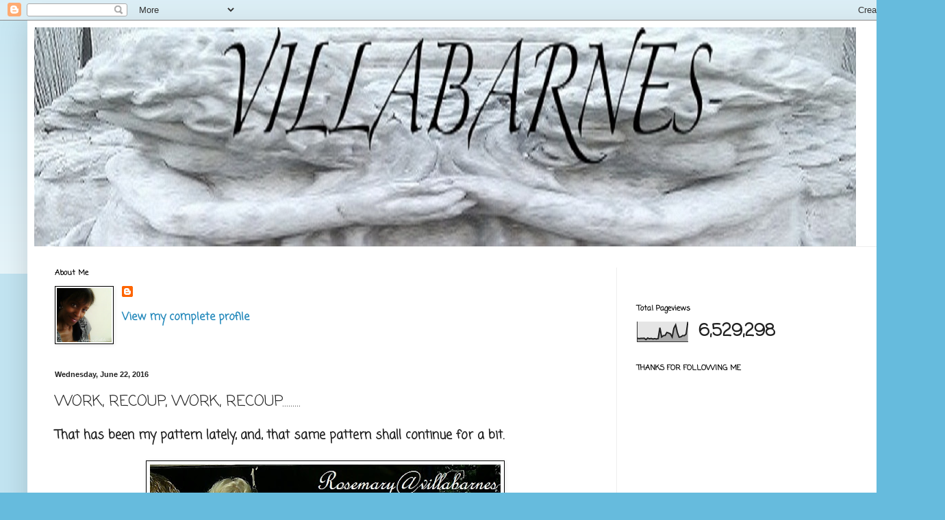

--- FILE ---
content_type: text/html; charset=UTF-8
request_url: https://www.villabarnes.com/2016/06/work-recoup-work-recoup.html
body_size: 51369
content:
<!DOCTYPE html>
<html class='v2' dir='ltr' lang='en'>
<head>
<link href='https://www.blogger.com/static/v1/widgets/335934321-css_bundle_v2.css' rel='stylesheet' type='text/css'/>
<meta content='width=1100' name='viewport'/>
<meta content='text/html; charset=UTF-8' http-equiv='Content-Type'/>
<meta content='blogger' name='generator'/>
<link href='https://www.villabarnes.com/favicon.ico' rel='icon' type='image/x-icon'/>
<link href='http://www.villabarnes.com/2016/06/work-recoup-work-recoup.html' rel='canonical'/>
<link rel="alternate" type="application/atom+xml" title="villabarnes - Atom" href="https://www.villabarnes.com/feeds/posts/default" />
<link rel="alternate" type="application/rss+xml" title="villabarnes - RSS" href="https://www.villabarnes.com/feeds/posts/default?alt=rss" />
<link rel="service.post" type="application/atom+xml" title="villabarnes - Atom" href="https://www.blogger.com/feeds/2705179360795202415/posts/default" />

<link rel="alternate" type="application/atom+xml" title="villabarnes - Atom" href="https://www.villabarnes.com/feeds/2993960125716808683/comments/default" />
<!--Can't find substitution for tag [blog.ieCssRetrofitLinks]-->
<link href='https://blogger.googleusercontent.com/img/b/R29vZ2xl/AVvXsEjTaojGAfupkaotW__uj429ddpqcB_dpb6_ZUFz0N8Y2IQ-fyYAMe0j6JR5TxXVGd7x_kkQtHwNocyGilX5XFxzOcJlH68_WvZJoDNXZ9NlZFAZ70WEMz_nAMLa1ZLiFqNN_HrCAlKXhW8P/s640/IMAG7185-1+%2528640x800%2529.jpg' rel='image_src'/>
<meta content='http://www.villabarnes.com/2016/06/work-recoup-work-recoup.html' property='og:url'/>
<meta content='WORK, RECOUP, WORK, RECOUP.........' property='og:title'/>
<meta content='That has been my pattern lately, and, that same pattern shall continue for a bit.       After the 3 French Hens French Country Market, I was...' property='og:description'/>
<meta content='https://blogger.googleusercontent.com/img/b/R29vZ2xl/AVvXsEjTaojGAfupkaotW__uj429ddpqcB_dpb6_ZUFz0N8Y2IQ-fyYAMe0j6JR5TxXVGd7x_kkQtHwNocyGilX5XFxzOcJlH68_WvZJoDNXZ9NlZFAZ70WEMz_nAMLa1ZLiFqNN_HrCAlKXhW8P/w1200-h630-p-k-no-nu/IMAG7185-1+%2528640x800%2529.jpg' property='og:image'/>
<title>villabarnes: WORK, RECOUP, WORK, RECOUP.........</title>
<style type='text/css'>@font-face{font-family:'Coming Soon';font-style:normal;font-weight:400;font-display:swap;src:url(//fonts.gstatic.com/s/comingsoon/v20/qWcuB6mzpYL7AJ2VfdQR1t-VWDnRsDkg.woff2)format('woff2');unicode-range:U+0000-00FF,U+0131,U+0152-0153,U+02BB-02BC,U+02C6,U+02DA,U+02DC,U+0304,U+0308,U+0329,U+2000-206F,U+20AC,U+2122,U+2191,U+2193,U+2212,U+2215,U+FEFF,U+FFFD;}@font-face{font-family:'Philosopher';font-style:italic;font-weight:400;font-display:swap;src:url(//fonts.gstatic.com/s/philosopher/v21/vEFX2_5QCwIS4_Dhez5jcWBrf0I81_idV7b-rQ.woff2)format('woff2');unicode-range:U+0460-052F,U+1C80-1C8A,U+20B4,U+2DE0-2DFF,U+A640-A69F,U+FE2E-FE2F;}@font-face{font-family:'Philosopher';font-style:italic;font-weight:400;font-display:swap;src:url(//fonts.gstatic.com/s/philosopher/v21/vEFX2_5QCwIS4_Dhez5jcWBrf0s81_idV7b-rQ.woff2)format('woff2');unicode-range:U+0301,U+0400-045F,U+0490-0491,U+04B0-04B1,U+2116;}@font-face{font-family:'Philosopher';font-style:italic;font-weight:400;font-display:swap;src:url(//fonts.gstatic.com/s/philosopher/v21/vEFX2_5QCwIS4_Dhez5jcWBrf0A81_idV7b-rQ.woff2)format('woff2');unicode-range:U+0102-0103,U+0110-0111,U+0128-0129,U+0168-0169,U+01A0-01A1,U+01AF-01B0,U+0300-0301,U+0303-0304,U+0308-0309,U+0323,U+0329,U+1EA0-1EF9,U+20AB;}@font-face{font-family:'Philosopher';font-style:italic;font-weight:400;font-display:swap;src:url(//fonts.gstatic.com/s/philosopher/v21/vEFX2_5QCwIS4_Dhez5jcWBrf0E81_idV7b-rQ.woff2)format('woff2');unicode-range:U+0100-02BA,U+02BD-02C5,U+02C7-02CC,U+02CE-02D7,U+02DD-02FF,U+0304,U+0308,U+0329,U+1D00-1DBF,U+1E00-1E9F,U+1EF2-1EFF,U+2020,U+20A0-20AB,U+20AD-20C0,U+2113,U+2C60-2C7F,U+A720-A7FF;}@font-face{font-family:'Philosopher';font-style:italic;font-weight:400;font-display:swap;src:url(//fonts.gstatic.com/s/philosopher/v21/vEFX2_5QCwIS4_Dhez5jcWBrf0881_idV7Y.woff2)format('woff2');unicode-range:U+0000-00FF,U+0131,U+0152-0153,U+02BB-02BC,U+02C6,U+02DA,U+02DC,U+0304,U+0308,U+0329,U+2000-206F,U+20AC,U+2122,U+2191,U+2193,U+2212,U+2215,U+FEFF,U+FFFD;}</style>
<style id='page-skin-1' type='text/css'><!--
/*
-----------------------------------------------
Blogger Template Style
Name:     Simple
Designer: Blogger
URL:      www.blogger.com
----------------------------------------------- */
/* Content
----------------------------------------------- */
body {
font: normal bold 16px Coming Soon;
color: #222222;
background: #66bbdd none repeat scroll top left;
padding: 0 40px 40px 40px;
}
html body .region-inner {
min-width: 0;
max-width: 100%;
width: auto;
}
h2 {
font-size: 22px;
}
a:link {
text-decoration:none;
color: #2288bb;
}
a:visited {
text-decoration:none;
color: #888888;
}
a:hover {
text-decoration:underline;
color: #33aaff;
}
.body-fauxcolumn-outer .fauxcolumn-inner {
background: transparent url(https://resources.blogblog.com/blogblog/data/1kt/simple/body_gradient_tile_light.png) repeat scroll top left;
_background-image: none;
}
.body-fauxcolumn-outer .cap-top {
position: absolute;
z-index: 1;
height: 400px;
width: 100%;
}
.body-fauxcolumn-outer .cap-top .cap-left {
width: 100%;
background: transparent url(https://resources.blogblog.com/blogblog/data/1kt/simple/gradients_light.png) repeat-x scroll top left;
_background-image: none;
}
.content-outer {
-moz-box-shadow: 0 0 40px rgba(0, 0, 0, .15);
-webkit-box-shadow: 0 0 5px rgba(0, 0, 0, .15);
-goog-ms-box-shadow: 0 0 10px #333333;
box-shadow: 0 0 40px rgba(0, 0, 0, .15);
margin-bottom: 1px;
}
.content-inner {
padding: 10px 10px;
}
.content-inner {
background-color: #ffffff;
}
/* Header
----------------------------------------------- */
.header-outer {
background: #ffffff none repeat-x scroll 0 -400px;
_background-image: none;
}
.Header h1 {
font: italic normal 80px Philosopher;
color: #000000;
text-shadow: -1px -1px 1px rgba(0, 0, 0, .2);
}
.Header h1 a {
color: #000000;
}
.Header .description {
font-size: 140%;
color: #777777;
}
.header-inner .Header .titlewrapper {
padding: 22px 30px;
}
.header-inner .Header .descriptionwrapper {
padding: 0 30px;
}
/* Tabs
----------------------------------------------- */
.tabs-inner .section:first-child {
border-top: 1px solid #eeeeee;
}
.tabs-inner .section:first-child ul {
margin-top: -1px;
border-top: 1px solid #eeeeee;
border-left: 0 solid #eeeeee;
border-right: 0 solid #eeeeee;
}
.tabs-inner .widget ul {
background: #000000 url(https://resources.blogblog.com/blogblog/data/1kt/simple/gradients_light.png) repeat-x scroll 0 -800px;
_background-image: none;
border-bottom: 1px solid #eeeeee;
margin-top: 0;
margin-left: -30px;
margin-right: -30px;
}
.tabs-inner .widget li a {
display: inline-block;
padding: .6em 1em;
font: normal normal 14px Coming Soon;
color: #999999;
border-left: 1px solid #ffffff;
border-right: 1px solid #eeeeee;
}
.tabs-inner .widget li:first-child a {
border-left: none;
}
.tabs-inner .widget li.selected a, .tabs-inner .widget li a:hover {
color: #000000;
background-color: #eeeeee;
text-decoration: none;
}
/* Columns
----------------------------------------------- */
.main-outer {
border-top: 0 solid #eeeeee;
}
.fauxcolumn-left-outer .fauxcolumn-inner {
border-right: 1px solid #eeeeee;
}
.fauxcolumn-right-outer .fauxcolumn-inner {
border-left: 1px solid #eeeeee;
}
/* Headings
----------------------------------------------- */
div.widget > h2,
div.widget h2.title {
margin: 0 0 1em 0;
font: normal bold 11px Coming Soon;
color: #000000;
}
/* Widgets
----------------------------------------------- */
.widget .zippy {
color: #999999;
text-shadow: 2px 2px 1px rgba(0, 0, 0, .1);
}
.widget .popular-posts ul {
list-style: none;
}
/* Posts
----------------------------------------------- */
h2.date-header {
font: normal bold 11px Arial, Tahoma, Helvetica, FreeSans, sans-serif;
}
.date-header span {
background-color: transparent;
color: #222222;
padding: inherit;
letter-spacing: inherit;
margin: inherit;
}
.main-inner {
padding-top: 30px;
padding-bottom: 30px;
}
.main-inner .column-center-inner {
padding: 0 15px;
}
.main-inner .column-center-inner .section {
margin: 0 15px;
}
.post {
margin: 0 0 25px 0;
}
h3.post-title, .comments h4 {
font: normal normal 22px Coming Soon;
margin: .75em 0 0;
}
.post-body {
font-size: 110%;
line-height: 1.4;
position: relative;
}
.post-body img, .post-body .tr-caption-container, .Profile img, .Image img,
.BlogList .item-thumbnail img {
padding: 2px;
background: #ffffff;
border: 1px solid #000000;
-moz-box-shadow: 1px 1px 5px rgba(0, 0, 0, .1);
-webkit-box-shadow: 1px 1px 5px rgba(0, 0, 0, .1);
box-shadow: 1px 1px 5px rgba(0, 0, 0, .1);
}
.post-body img, .post-body .tr-caption-container {
padding: 5px;
}
.post-body .tr-caption-container {
color: #222222;
}
.post-body .tr-caption-container img {
padding: 0;
background: transparent;
border: none;
-moz-box-shadow: 0 0 0 rgba(0, 0, 0, .1);
-webkit-box-shadow: 0 0 0 rgba(0, 0, 0, .1);
box-shadow: 0 0 0 rgba(0, 0, 0, .1);
}
.post-header {
margin: 0 0 1.5em;
line-height: 1.6;
font-size: 90%;
}
.post-footer {
margin: 20px -2px 0;
padding: 5px 10px;
color: #000000;
background-color: #ffffff;
border-bottom: 1px solid #eeeeee;
line-height: 1.6;
font-size: 90%;
}
#comments .comment-author {
padding-top: 1.5em;
border-top: 1px solid #eeeeee;
background-position: 0 1.5em;
}
#comments .comment-author:first-child {
padding-top: 0;
border-top: none;
}
.avatar-image-container {
margin: .2em 0 0;
}
#comments .avatar-image-container img {
border: 1px solid #000000;
}
/* Comments
----------------------------------------------- */
.comments .comments-content .icon.blog-author {
background-repeat: no-repeat;
background-image: url([data-uri]);
}
.comments .comments-content .loadmore a {
border-top: 1px solid #999999;
border-bottom: 1px solid #999999;
}
.comments .comment-thread.inline-thread {
background-color: #ffffff;
}
.comments .continue {
border-top: 2px solid #999999;
}
/* Accents
---------------------------------------------- */
.section-columns td.columns-cell {
border-left: 1px solid #eeeeee;
}
.blog-pager {
background: transparent none no-repeat scroll top center;
}
.blog-pager-older-link, .home-link,
.blog-pager-newer-link {
background-color: #ffffff;
padding: 5px;
}
.footer-outer {
border-top: 0 dashed #bbbbbb;
}
/* Mobile
----------------------------------------------- */
body.mobile  {
background-size: auto;
}
.mobile .body-fauxcolumn-outer {
background: transparent none repeat scroll top left;
}
.mobile .body-fauxcolumn-outer .cap-top {
background-size: 100% auto;
}
.mobile .content-outer {
-webkit-box-shadow: 0 0 3px rgba(0, 0, 0, .15);
box-shadow: 0 0 3px rgba(0, 0, 0, .15);
}
.mobile .tabs-inner .widget ul {
margin-left: 0;
margin-right: 0;
}
.mobile .post {
margin: 0;
}
.mobile .main-inner .column-center-inner .section {
margin: 0;
}
.mobile .date-header span {
padding: 0.1em 10px;
margin: 0 -10px;
}
.mobile h3.post-title {
margin: 0;
}
.mobile .blog-pager {
background: transparent none no-repeat scroll top center;
}
.mobile .footer-outer {
border-top: none;
}
.mobile .main-inner, .mobile .footer-inner {
background-color: #ffffff;
}
.mobile-index-contents {
color: #222222;
}
.mobile-link-button {
background-color: #2288bb;
}
.mobile-link-button a:link, .mobile-link-button a:visited {
color: #ffffff;
}
.mobile .tabs-inner .section:first-child {
border-top: none;
}
.mobile .tabs-inner .PageList .widget-content {
background-color: #eeeeee;
color: #000000;
border-top: 1px solid #eeeeee;
border-bottom: 1px solid #eeeeee;
}
.mobile .tabs-inner .PageList .widget-content .pagelist-arrow {
border-left: 1px solid #eeeeee;
}

--></style>
<style id='template-skin-1' type='text/css'><!--
body {
min-width: 1300px;
}
.content-outer, .content-fauxcolumn-outer, .region-inner {
min-width: 1300px;
max-width: 1300px;
_width: 1300px;
}
.main-inner .columns {
padding-left: 0px;
padding-right: 430px;
}
.main-inner .fauxcolumn-center-outer {
left: 0px;
right: 430px;
/* IE6 does not respect left and right together */
_width: expression(this.parentNode.offsetWidth -
parseInt("0px") -
parseInt("430px") + 'px');
}
.main-inner .fauxcolumn-left-outer {
width: 0px;
}
.main-inner .fauxcolumn-right-outer {
width: 430px;
}
.main-inner .column-left-outer {
width: 0px;
right: 100%;
margin-left: -0px;
}
.main-inner .column-right-outer {
width: 430px;
margin-right: -430px;
}
#layout {
min-width: 0;
}
#layout .content-outer {
min-width: 0;
width: 800px;
}
#layout .region-inner {
min-width: 0;
width: auto;
}
body#layout div.add_widget {
padding: 8px;
}
body#layout div.add_widget a {
margin-left: 32px;
}
--></style>
<link href='https://www.blogger.com/dyn-css/authorization.css?targetBlogID=2705179360795202415&amp;zx=ed56d3c2-cff8-4a0a-9811-2f1578bc0548' media='none' onload='if(media!=&#39;all&#39;)media=&#39;all&#39;' rel='stylesheet'/><noscript><link href='https://www.blogger.com/dyn-css/authorization.css?targetBlogID=2705179360795202415&amp;zx=ed56d3c2-cff8-4a0a-9811-2f1578bc0548' rel='stylesheet'/></noscript>
<meta name='google-adsense-platform-account' content='ca-host-pub-1556223355139109'/>
<meta name='google-adsense-platform-domain' content='blogspot.com'/>

<!-- data-ad-client=ca-pub-0993801354137674 -->

</head>
<body class='loading variant-pale'>
<div class='navbar section' id='navbar' name='Navbar'><div class='widget Navbar' data-version='1' id='Navbar1'><script type="text/javascript">
    function setAttributeOnload(object, attribute, val) {
      if(window.addEventListener) {
        window.addEventListener('load',
          function(){ object[attribute] = val; }, false);
      } else {
        window.attachEvent('onload', function(){ object[attribute] = val; });
      }
    }
  </script>
<div id="navbar-iframe-container"></div>
<script type="text/javascript" src="https://apis.google.com/js/platform.js"></script>
<script type="text/javascript">
      gapi.load("gapi.iframes:gapi.iframes.style.bubble", function() {
        if (gapi.iframes && gapi.iframes.getContext) {
          gapi.iframes.getContext().openChild({
              url: 'https://www.blogger.com/navbar/2705179360795202415?po\x3d2993960125716808683\x26origin\x3dhttps://www.villabarnes.com',
              where: document.getElementById("navbar-iframe-container"),
              id: "navbar-iframe"
          });
        }
      });
    </script><script type="text/javascript">
(function() {
var script = document.createElement('script');
script.type = 'text/javascript';
script.src = '//pagead2.googlesyndication.com/pagead/js/google_top_exp.js';
var head = document.getElementsByTagName('head')[0];
if (head) {
head.appendChild(script);
}})();
</script>
</div></div>
<div class='body-fauxcolumns'>
<div class='fauxcolumn-outer body-fauxcolumn-outer'>
<div class='cap-top'>
<div class='cap-left'></div>
<div class='cap-right'></div>
</div>
<div class='fauxborder-left'>
<div class='fauxborder-right'></div>
<div class='fauxcolumn-inner'>
</div>
</div>
<div class='cap-bottom'>
<div class='cap-left'></div>
<div class='cap-right'></div>
</div>
</div>
</div>
<div class='content'>
<div class='content-fauxcolumns'>
<div class='fauxcolumn-outer content-fauxcolumn-outer'>
<div class='cap-top'>
<div class='cap-left'></div>
<div class='cap-right'></div>
</div>
<div class='fauxborder-left'>
<div class='fauxborder-right'></div>
<div class='fauxcolumn-inner'>
</div>
</div>
<div class='cap-bottom'>
<div class='cap-left'></div>
<div class='cap-right'></div>
</div>
</div>
</div>
<div class='content-outer'>
<div class='content-cap-top cap-top'>
<div class='cap-left'></div>
<div class='cap-right'></div>
</div>
<div class='fauxborder-left content-fauxborder-left'>
<div class='fauxborder-right content-fauxborder-right'></div>
<div class='content-inner'>
<header>
<div class='header-outer'>
<div class='header-cap-top cap-top'>
<div class='cap-left'></div>
<div class='cap-right'></div>
</div>
<div class='fauxborder-left header-fauxborder-left'>
<div class='fauxborder-right header-fauxborder-right'></div>
<div class='region-inner header-inner'>
<div class='header section' id='header' name='Header'><div class='widget Header' data-version='1' id='Header1'>
<div id='header-inner'>
<a href='https://www.villabarnes.com/' style='display: block'>
<img alt='villabarnes' height='320px; ' id='Header1_headerimg' src='https://blogger.googleusercontent.com/img/b/R29vZ2xl/AVvXsEhqCsAUHtcO0c24AQSbsZe-BKXwWLZF2rMv_cT52aeMhjpA7ZoktWxLoriT3PMlazi6oLFnhCipuOWH0tGWrPqZVieCezl9WaB7Nppme1FhwfB2gWypGerd_zKai9kM9kLBbV73r01ZZqPf/s1600/IMAG2436-2-1.jpg' style='display: block' width='1200px; '/>
</a>
</div>
</div></div>
</div>
</div>
<div class='header-cap-bottom cap-bottom'>
<div class='cap-left'></div>
<div class='cap-right'></div>
</div>
</div>
</header>
<div class='tabs-outer'>
<div class='tabs-cap-top cap-top'>
<div class='cap-left'></div>
<div class='cap-right'></div>
</div>
<div class='fauxborder-left tabs-fauxborder-left'>
<div class='fauxborder-right tabs-fauxborder-right'></div>
<div class='region-inner tabs-inner'>
<div class='tabs no-items section' id='crosscol' name='Cross-Column'></div>
<div class='tabs no-items section' id='crosscol-overflow' name='Cross-Column 2'></div>
</div>
</div>
<div class='tabs-cap-bottom cap-bottom'>
<div class='cap-left'></div>
<div class='cap-right'></div>
</div>
</div>
<div class='main-outer'>
<div class='main-cap-top cap-top'>
<div class='cap-left'></div>
<div class='cap-right'></div>
</div>
<div class='fauxborder-left main-fauxborder-left'>
<div class='fauxborder-right main-fauxborder-right'></div>
<div class='region-inner main-inner'>
<div class='columns fauxcolumns'>
<div class='fauxcolumn-outer fauxcolumn-center-outer'>
<div class='cap-top'>
<div class='cap-left'></div>
<div class='cap-right'></div>
</div>
<div class='fauxborder-left'>
<div class='fauxborder-right'></div>
<div class='fauxcolumn-inner'>
</div>
</div>
<div class='cap-bottom'>
<div class='cap-left'></div>
<div class='cap-right'></div>
</div>
</div>
<div class='fauxcolumn-outer fauxcolumn-left-outer'>
<div class='cap-top'>
<div class='cap-left'></div>
<div class='cap-right'></div>
</div>
<div class='fauxborder-left'>
<div class='fauxborder-right'></div>
<div class='fauxcolumn-inner'>
</div>
</div>
<div class='cap-bottom'>
<div class='cap-left'></div>
<div class='cap-right'></div>
</div>
</div>
<div class='fauxcolumn-outer fauxcolumn-right-outer'>
<div class='cap-top'>
<div class='cap-left'></div>
<div class='cap-right'></div>
</div>
<div class='fauxborder-left'>
<div class='fauxborder-right'></div>
<div class='fauxcolumn-inner'>
</div>
</div>
<div class='cap-bottom'>
<div class='cap-left'></div>
<div class='cap-right'></div>
</div>
</div>
<!-- corrects IE6 width calculation -->
<div class='columns-inner'>
<div class='column-center-outer'>
<div class='column-center-inner'>
<div class='main section' id='main' name='Main'><div class='widget Profile' data-version='1' id='Profile1'>
<h2>About Me</h2>
<div class='widget-content'>
<a href='https://www.blogger.com/profile/16158805942429665631'><img alt='My photo' class='profile-img' height='79' src='//blogger.googleusercontent.com/img/b/R29vZ2xl/AVvXsEhB5bbWQrTqJbbKuc9kj-Re2RbfcnaclM2gB7BKKwXMFIIjOvV0xlZiAp_sw9SyZOdUKMrhtMriwQGKpekgNKuVCOao1mQZaKiriFyVLtKqkFsMsXpsOx4C50KZRxxv2PY/s220/IMAG3470.jpg' width='80'/></a>
<dl class='profile-datablock'>
<dt class='profile-data'>
<a class='profile-name-link g-profile' href='https://www.blogger.com/profile/16158805942429665631' rel='author' style='background-image: url(//www.blogger.com/img/logo-16.png);'>
</a>
</dt>
</dl>
<a class='profile-link' href='https://www.blogger.com/profile/16158805942429665631' rel='author'>View my complete profile</a>
<div class='clear'></div>
</div>
</div><div class='widget Blog' data-version='1' id='Blog1'>
<div class='blog-posts hfeed'>

          <div class="date-outer">
        
<h2 class='date-header'><span>Wednesday, June 22, 2016</span></h2>

          <div class="date-posts">
        
<div class='post-outer'>
<div class='post hentry uncustomized-post-template' itemprop='blogPost' itemscope='itemscope' itemtype='http://schema.org/BlogPosting'>
<meta content='https://blogger.googleusercontent.com/img/b/R29vZ2xl/AVvXsEjTaojGAfupkaotW__uj429ddpqcB_dpb6_ZUFz0N8Y2IQ-fyYAMe0j6JR5TxXVGd7x_kkQtHwNocyGilX5XFxzOcJlH68_WvZJoDNXZ9NlZFAZ70WEMz_nAMLa1ZLiFqNN_HrCAlKXhW8P/s640/IMAG7185-1+%2528640x800%2529.jpg' itemprop='image_url'/>
<meta content='2705179360795202415' itemprop='blogId'/>
<meta content='2993960125716808683' itemprop='postId'/>
<a name='2993960125716808683'></a>
<h3 class='post-title entry-title' itemprop='name'>
WORK, RECOUP, WORK, RECOUP.........
</h3>
<div class='post-header'>
<div class='post-header-line-1'></div>
</div>
<div class='post-body entry-content' id='post-body-2993960125716808683' itemprop='description articleBody'>
That has been my pattern lately, and, that same pattern shall continue for a bit.<br />
<br />
<div class="separator" style="clear: both; text-align: center;">
<a href="https://blogger.googleusercontent.com/img/b/R29vZ2xl/AVvXsEjTaojGAfupkaotW__uj429ddpqcB_dpb6_ZUFz0N8Y2IQ-fyYAMe0j6JR5TxXVGd7x_kkQtHwNocyGilX5XFxzOcJlH68_WvZJoDNXZ9NlZFAZ70WEMz_nAMLa1ZLiFqNN_HrCAlKXhW8P/s1600/IMAG7185-1+%2528640x800%2529.jpg" imageanchor="1" style="margin-left: 1em; margin-right: 1em;"><img border="0" height="640" src="https://blogger.googleusercontent.com/img/b/R29vZ2xl/AVvXsEjTaojGAfupkaotW__uj429ddpqcB_dpb6_ZUFz0N8Y2IQ-fyYAMe0j6JR5TxXVGd7x_kkQtHwNocyGilX5XFxzOcJlH68_WvZJoDNXZ9NlZFAZ70WEMz_nAMLa1ZLiFqNN_HrCAlKXhW8P/s640/IMAG7185-1+%2528640x800%2529.jpg" width="512" /></a></div>
<br />
<br />
After the 3 French Hens French Country Market, I was invited to set up at the Marley Annual Antique Show in Mokena, IL this past Saturday. &nbsp;It was very spur of the moment.<br />
<br />
<div class="separator" style="clear: both; text-align: center;">
<a href="https://blogger.googleusercontent.com/img/b/R29vZ2xl/AVvXsEiQO34uTNo9PE3TPVO_ui0mThduuYq2AxcM4ihcTPL7AUr_U5bstFueH_-_UgQpgHT1NRNA_9Gm9T0tXNd1m5wt4UR1Z9GZAid3SbF44_FWSk6ahaPVmDHBIzfuIvRYU4ttMR4_4tDLVpFz/s1600/IMAG7182-1+%2528693x800%2529.jpg" imageanchor="1" style="margin-left: 1em; margin-right: 1em;"><img border="0" height="640" src="https://blogger.googleusercontent.com/img/b/R29vZ2xl/AVvXsEiQO34uTNo9PE3TPVO_ui0mThduuYq2AxcM4ihcTPL7AUr_U5bstFueH_-_UgQpgHT1NRNA_9Gm9T0tXNd1m5wt4UR1Z9GZAid3SbF44_FWSk6ahaPVmDHBIzfuIvRYU4ttMR4_4tDLVpFz/s640/IMAG7182-1+%2528693x800%2529.jpg" width="554" /></a></div>
<br />
I literally decided to do it, and, got everything together in about a day. &nbsp;I'm so glad I made that decision. &nbsp;Tons of customers nearly wiped me out.<br />
<br />
<br />
After a little recouping, I will be in Hammond, IN this coming Saturday. &nbsp;I set up at this annual event two years ago. &nbsp;It's a blast. <br />
<div class="separator" style="clear: both; text-align: center;">
<a href="https://blogger.googleusercontent.com/img/b/R29vZ2xl/AVvXsEgKcI6KoAgF136PNXQLVdgpUIWn1-EDDA_L1WjEFDE6SSDeoAPsBSEmHZoDrLQOXrCql5Z2Z9G1-VShyphenhyphensTx85m3s9JjxVbehEdLUe28jd6E9OTSvnpE68gP-gN2mm4DGWMVLhy8jYhk2R-H/s1600/13124704_10154297281158968_1246747616598021157_n.jpg" imageanchor="1" style="margin-left: 1em; margin-right: 1em;"><img border="0" height="640" src="https://blogger.googleusercontent.com/img/b/R29vZ2xl/AVvXsEgKcI6KoAgF136PNXQLVdgpUIWn1-EDDA_L1WjEFDE6SSDeoAPsBSEmHZoDrLQOXrCql5Z2Z9G1-VShyphenhyphensTx85m3s9JjxVbehEdLUe28jd6E9OTSvnpE68gP-gN2mm4DGWMVLhy8jYhk2R-H/s640/13124704_10154297281158968_1246747616598021157_n.jpg" width="494" /></a></div>
If you're local, and, you can make it out, stop by to see me.<br />
<div>
<br /></div>
<div>
<br /></div>
Next on the agenda, Kane County Flea Market, then, back to Morris, IL for the July 3 French Hens.<br />
<br />
Needless to say, I'm immersed in projects right now.<br />
<br />
<div style='clear: both;'></div>
</div>
<div class='post-footer'>
<div class='post-footer-line post-footer-line-1'>
<span class='post-author vcard'>
Posted by
<span class='fn' itemprop='author' itemscope='itemscope' itemtype='http://schema.org/Person'>
<meta content='https://www.blogger.com/profile/16158805942429665631' itemprop='url'/>
<a class='g-profile' href='https://www.blogger.com/profile/16158805942429665631' rel='author' title='author profile'>
<span itemprop='name'>Rosemary@villabarnes</span>
</a>
</span>
</span>
<span class='post-timestamp'>
at
<meta content='http://www.villabarnes.com/2016/06/work-recoup-work-recoup.html' itemprop='url'/>
<a class='timestamp-link' href='https://www.villabarnes.com/2016/06/work-recoup-work-recoup.html' rel='bookmark' title='permanent link'><abbr class='published' itemprop='datePublished' title='2016-06-22T13:00:00-05:00'>1:00&#8239;PM</abbr></a>
</span>
<span class='post-comment-link'>
</span>
<span class='post-icons'>
<span class='item-action'>
<a href='https://www.blogger.com/email-post/2705179360795202415/2993960125716808683' title='Email Post'>
<img alt='' class='icon-action' height='13' src='https://resources.blogblog.com/img/icon18_email.gif' width='18'/>
</a>
</span>
<span class='item-control blog-admin pid-599398838'>
<a href='https://www.blogger.com/post-edit.g?blogID=2705179360795202415&postID=2993960125716808683&from=pencil' title='Edit Post'>
<img alt='' class='icon-action' height='18' src='https://resources.blogblog.com/img/icon18_edit_allbkg.gif' width='18'/>
</a>
</span>
</span>
<div class='post-share-buttons goog-inline-block'>
<a class='goog-inline-block share-button sb-email' href='https://www.blogger.com/share-post.g?blogID=2705179360795202415&postID=2993960125716808683&target=email' target='_blank' title='Email This'><span class='share-button-link-text'>Email This</span></a><a class='goog-inline-block share-button sb-blog' href='https://www.blogger.com/share-post.g?blogID=2705179360795202415&postID=2993960125716808683&target=blog' onclick='window.open(this.href, "_blank", "height=270,width=475"); return false;' target='_blank' title='BlogThis!'><span class='share-button-link-text'>BlogThis!</span></a><a class='goog-inline-block share-button sb-twitter' href='https://www.blogger.com/share-post.g?blogID=2705179360795202415&postID=2993960125716808683&target=twitter' target='_blank' title='Share to X'><span class='share-button-link-text'>Share to X</span></a><a class='goog-inline-block share-button sb-facebook' href='https://www.blogger.com/share-post.g?blogID=2705179360795202415&postID=2993960125716808683&target=facebook' onclick='window.open(this.href, "_blank", "height=430,width=640"); return false;' target='_blank' title='Share to Facebook'><span class='share-button-link-text'>Share to Facebook</span></a><a class='goog-inline-block share-button sb-pinterest' href='https://www.blogger.com/share-post.g?blogID=2705179360795202415&postID=2993960125716808683&target=pinterest' target='_blank' title='Share to Pinterest'><span class='share-button-link-text'>Share to Pinterest</span></a>
</div>
</div>
<div class='post-footer-line post-footer-line-2'>
<span class='post-labels'>
</span>
</div>
<div class='post-footer-line post-footer-line-3'>
<span class='post-location'>
</span>
</div>
</div>
</div>
<div class='comments' id='comments'>
<a name='comments'></a>
<h4>3 comments:</h4>
<div class='comments-content'>
<script async='async' src='' type='text/javascript'></script>
<script type='text/javascript'>
    (function() {
      var items = null;
      var msgs = null;
      var config = {};

// <![CDATA[
      var cursor = null;
      if (items && items.length > 0) {
        cursor = parseInt(items[items.length - 1].timestamp) + 1;
      }

      var bodyFromEntry = function(entry) {
        var text = (entry &&
                    ((entry.content && entry.content.$t) ||
                     (entry.summary && entry.summary.$t))) ||
            '';
        if (entry && entry.gd$extendedProperty) {
          for (var k in entry.gd$extendedProperty) {
            if (entry.gd$extendedProperty[k].name == 'blogger.contentRemoved') {
              return '<span class="deleted-comment">' + text + '</span>';
            }
          }
        }
        return text;
      }

      var parse = function(data) {
        cursor = null;
        var comments = [];
        if (data && data.feed && data.feed.entry) {
          for (var i = 0, entry; entry = data.feed.entry[i]; i++) {
            var comment = {};
            // comment ID, parsed out of the original id format
            var id = /blog-(\d+).post-(\d+)/.exec(entry.id.$t);
            comment.id = id ? id[2] : null;
            comment.body = bodyFromEntry(entry);
            comment.timestamp = Date.parse(entry.published.$t) + '';
            if (entry.author && entry.author.constructor === Array) {
              var auth = entry.author[0];
              if (auth) {
                comment.author = {
                  name: (auth.name ? auth.name.$t : undefined),
                  profileUrl: (auth.uri ? auth.uri.$t : undefined),
                  avatarUrl: (auth.gd$image ? auth.gd$image.src : undefined)
                };
              }
            }
            if (entry.link) {
              if (entry.link[2]) {
                comment.link = comment.permalink = entry.link[2].href;
              }
              if (entry.link[3]) {
                var pid = /.*comments\/default\/(\d+)\?.*/.exec(entry.link[3].href);
                if (pid && pid[1]) {
                  comment.parentId = pid[1];
                }
              }
            }
            comment.deleteclass = 'item-control blog-admin';
            if (entry.gd$extendedProperty) {
              for (var k in entry.gd$extendedProperty) {
                if (entry.gd$extendedProperty[k].name == 'blogger.itemClass') {
                  comment.deleteclass += ' ' + entry.gd$extendedProperty[k].value;
                } else if (entry.gd$extendedProperty[k].name == 'blogger.displayTime') {
                  comment.displayTime = entry.gd$extendedProperty[k].value;
                }
              }
            }
            comments.push(comment);
          }
        }
        return comments;
      };

      var paginator = function(callback) {
        if (hasMore()) {
          var url = config.feed + '?alt=json&v=2&orderby=published&reverse=false&max-results=50';
          if (cursor) {
            url += '&published-min=' + new Date(cursor).toISOString();
          }
          window.bloggercomments = function(data) {
            var parsed = parse(data);
            cursor = parsed.length < 50 ? null
                : parseInt(parsed[parsed.length - 1].timestamp) + 1
            callback(parsed);
            window.bloggercomments = null;
          }
          url += '&callback=bloggercomments';
          var script = document.createElement('script');
          script.type = 'text/javascript';
          script.src = url;
          document.getElementsByTagName('head')[0].appendChild(script);
        }
      };
      var hasMore = function() {
        return !!cursor;
      };
      var getMeta = function(key, comment) {
        if ('iswriter' == key) {
          var matches = !!comment.author
              && comment.author.name == config.authorName
              && comment.author.profileUrl == config.authorUrl;
          return matches ? 'true' : '';
        } else if ('deletelink' == key) {
          return config.baseUri + '/comment/delete/'
               + config.blogId + '/' + comment.id;
        } else if ('deleteclass' == key) {
          return comment.deleteclass;
        }
        return '';
      };

      var replybox = null;
      var replyUrlParts = null;
      var replyParent = undefined;

      var onReply = function(commentId, domId) {
        if (replybox == null) {
          // lazily cache replybox, and adjust to suit this style:
          replybox = document.getElementById('comment-editor');
          if (replybox != null) {
            replybox.height = '250px';
            replybox.style.display = 'block';
            replyUrlParts = replybox.src.split('#');
          }
        }
        if (replybox && (commentId !== replyParent)) {
          replybox.src = '';
          document.getElementById(domId).insertBefore(replybox, null);
          replybox.src = replyUrlParts[0]
              + (commentId ? '&parentID=' + commentId : '')
              + '#' + replyUrlParts[1];
          replyParent = commentId;
        }
      };

      var hash = (window.location.hash || '#').substring(1);
      var startThread, targetComment;
      if (/^comment-form_/.test(hash)) {
        startThread = hash.substring('comment-form_'.length);
      } else if (/^c[0-9]+$/.test(hash)) {
        targetComment = hash.substring(1);
      }

      // Configure commenting API:
      var configJso = {
        'maxDepth': config.maxThreadDepth
      };
      var provider = {
        'id': config.postId,
        'data': items,
        'loadNext': paginator,
        'hasMore': hasMore,
        'getMeta': getMeta,
        'onReply': onReply,
        'rendered': true,
        'initComment': targetComment,
        'initReplyThread': startThread,
        'config': configJso,
        'messages': msgs
      };

      var render = function() {
        if (window.goog && window.goog.comments) {
          var holder = document.getElementById('comment-holder');
          window.goog.comments.render(holder, provider);
        }
      };

      // render now, or queue to render when library loads:
      if (window.goog && window.goog.comments) {
        render();
      } else {
        window.goog = window.goog || {};
        window.goog.comments = window.goog.comments || {};
        window.goog.comments.loadQueue = window.goog.comments.loadQueue || [];
        window.goog.comments.loadQueue.push(render);
      }
    })();
// ]]>
  </script>
<div id='comment-holder'>
<div class="comment-thread toplevel-thread"><ol id="top-ra"><li class="comment" id="c3093941108940329472"><div class="avatar-image-container"><img src="//blogger.googleusercontent.com/img/b/R29vZ2xl/AVvXsEhzeI3qgXwDN9FuSxMFtlXVBEFqex8YIgsjx8E3SstaL-jw_XqqQG71z91HY6eMHJh5DvOeLmvzV8Je_KbpfzmLAT4VoWT72vJ9lgSWJiqIslCYsf-cGYk_iMaisFwBNMo/s45-c/Embellishments+Button+%281%29.jpg" alt=""/></div><div class="comment-block"><div class="comment-header"><cite class="user"><a href="https://www.blogger.com/profile/10162513189227788677" rel="nofollow">Shenita @ Embellishments by SLR</a></cite><span class="icon user "></span><span class="datetime secondary-text"><a rel="nofollow" href="https://www.villabarnes.com/2016/06/work-recoup-work-recoup.html?showComment=1466656900704#c3093941108940329472">June 22, 2016 at 11:41&#8239;PM</a></span></div><p class="comment-content">Wish I lived closer! You always have the most beautiful pieces for sale.</p><span class="comment-actions secondary-text"><a class="comment-reply" target="_self" data-comment-id="3093941108940329472">Reply</a><span class="item-control blog-admin blog-admin pid-509832918"><a target="_self" href="https://www.blogger.com/comment/delete/2705179360795202415/3093941108940329472">Delete</a></span></span></div><div class="comment-replies"><div id="c3093941108940329472-rt" class="comment-thread inline-thread"><span class="thread-toggle thread-expanded"><span class="thread-arrow"></span><span class="thread-count"><a target="_self">Replies</a></span></span><ol id="c3093941108940329472-ra" class="thread-chrome thread-expanded"><div><li class="comment" id="c553914312535798502"><div class="avatar-image-container"><img src="//blogger.googleusercontent.com/img/b/R29vZ2xl/AVvXsEhB5bbWQrTqJbbKuc9kj-Re2RbfcnaclM2gB7BKKwXMFIIjOvV0xlZiAp_sw9SyZOdUKMrhtMriwQGKpekgNKuVCOao1mQZaKiriFyVLtKqkFsMsXpsOx4C50KZRxxv2PY/s45-c/IMAG3470.jpg" alt=""/></div><div class="comment-block"><div class="comment-header"><cite class="user"><a href="https://www.blogger.com/profile/16158805942429665631" rel="nofollow">Rosemary@villabarnes</a></cite><span class="icon user blog-author"></span><span class="datetime secondary-text"><a rel="nofollow" href="https://www.villabarnes.com/2016/06/work-recoup-work-recoup.html?showComment=1466706498045#c553914312535798502">June 23, 2016 at 1:28&#8239;PM</a></span></div><p class="comment-content">I wished you lived closer as well.  I&#39;d love to meet you.</p><span class="comment-actions secondary-text"><span class="item-control blog-admin blog-admin pid-599398838"><a target="_self" href="https://www.blogger.com/comment/delete/2705179360795202415/553914312535798502">Delete</a></span></span></div><div class="comment-replies"><div id="c553914312535798502-rt" class="comment-thread inline-thread hidden"><span class="thread-toggle thread-expanded"><span class="thread-arrow"></span><span class="thread-count"><a target="_self">Replies</a></span></span><ol id="c553914312535798502-ra" class="thread-chrome thread-expanded"><div></div><div id="c553914312535798502-continue" class="continue"><a class="comment-reply" target="_self" data-comment-id="553914312535798502">Reply</a></div></ol></div></div><div class="comment-replybox-single" id="c553914312535798502-ce"></div></li></div><div id="c3093941108940329472-continue" class="continue"><a class="comment-reply" target="_self" data-comment-id="3093941108940329472">Reply</a></div></ol></div></div><div class="comment-replybox-single" id="c3093941108940329472-ce"></div></li><li class="comment" id="c7999065081044201570"><div class="avatar-image-container"><img src="//blogger.googleusercontent.com/img/b/R29vZ2xl/AVvXsEg1x8u3PsQP8bDDXyhD3urmMAGWM5PS2lPPeJ02KRkj6EeV4eONixV-IaB-a1MZfxrg_G2h9QLevXzycgABLOIGRB9pxgcsRV9LGxoi9g29CudTsMC_wMaAa487TBHAPg/s45-c/unnamed.png" alt=""/></div><div class="comment-block"><div class="comment-header"><cite class="user"><a href="https://www.blogger.com/profile/04739180504953135365" rel="nofollow">Curtains in  My Tree</a></cite><span class="icon user "></span><span class="datetime secondary-text"><a rel="nofollow" href="https://www.villabarnes.com/2016/06/work-recoup-work-recoup.html?showComment=1466714976425#c7999065081044201570">June 23, 2016 at 3:49&#8239;PM</a></span></div><p class="comment-content">I have always wanted to go to Kane County flea market, I worked with a gal who her and her husband went every time it was open.<br><br>I am sure you sold out again. Girl you must have a ton of stuff in the garage for all these sales ? LOL <br>maybe I should put you on my bucket list since it is shorter now   </p><span class="comment-actions secondary-text"><a class="comment-reply" target="_self" data-comment-id="7999065081044201570">Reply</a><span class="item-control blog-admin blog-admin pid-436874195"><a target="_self" href="https://www.blogger.com/comment/delete/2705179360795202415/7999065081044201570">Delete</a></span></span></div><div class="comment-replies"><div id="c7999065081044201570-rt" class="comment-thread inline-thread hidden"><span class="thread-toggle thread-expanded"><span class="thread-arrow"></span><span class="thread-count"><a target="_self">Replies</a></span></span><ol id="c7999065081044201570-ra" class="thread-chrome thread-expanded"><div></div><div id="c7999065081044201570-continue" class="continue"><a class="comment-reply" target="_self" data-comment-id="7999065081044201570">Reply</a></div></ol></div></div><div class="comment-replybox-single" id="c7999065081044201570-ce"></div></li></ol><div id="top-continue" class="continue"><a class="comment-reply" target="_self">Add comment</a></div><div class="comment-replybox-thread" id="top-ce"></div><div class="loadmore hidden" data-post-id="2993960125716808683"><a target="_self">Load more...</a></div></div>
</div>
</div>
<p class='comment-footer'>
<div class='comment-form'>
<a name='comment-form'></a>
<p>I love your comments, and would love to reply if you have a question.  Please make sure you are not a No-Reply comment.  I can&#39;t respond if you are.  If you are not sure, read my post &quot;No-Reply, Noooooo&quot;, or send me a regular email.  Thanks so much for your readership.  I appreciate each and every one of you.</p>
<a href='https://www.blogger.com/comment/frame/2705179360795202415?po=2993960125716808683&hl=en&saa=85391&origin=https://www.villabarnes.com' id='comment-editor-src'></a>
<iframe allowtransparency='true' class='blogger-iframe-colorize blogger-comment-from-post' frameborder='0' height='410px' id='comment-editor' name='comment-editor' src='' width='100%'></iframe>
<script src='https://www.blogger.com/static/v1/jsbin/2830521187-comment_from_post_iframe.js' type='text/javascript'></script>
<script type='text/javascript'>
      BLOG_CMT_createIframe('https://www.blogger.com/rpc_relay.html');
    </script>
</div>
</p>
<div id='backlinks-container'>
<div id='Blog1_backlinks-container'>
</div>
</div>
</div>
</div>

        </div></div>
      
</div>
<div class='blog-pager' id='blog-pager'>
<span id='blog-pager-newer-link'>
<a class='blog-pager-newer-link' href='https://www.villabarnes.com/2016/06/plaster-clock-face.html' id='Blog1_blog-pager-newer-link' title='Newer Post'>Newer Post</a>
</span>
<span id='blog-pager-older-link'>
<a class='blog-pager-older-link' href='https://www.villabarnes.com/2016/06/french-hens-pics.html' id='Blog1_blog-pager-older-link' title='Older Post'>Older Post</a>
</span>
<a class='home-link' href='https://www.villabarnes.com/'>Home</a>
</div>
<div class='clear'></div>
<div class='post-feeds'>
<div class='feed-links'>
Subscribe to:
<a class='feed-link' href='https://www.villabarnes.com/feeds/2993960125716808683/comments/default' target='_blank' type='application/atom+xml'>Post Comments (Atom)</a>
</div>
</div>
</div></div>
</div>
</div>
<div class='column-left-outer'>
<div class='column-left-inner'>
<aside>
</aside>
</div>
</div>
<div class='column-right-outer'>
<div class='column-right-inner'>
<aside>
<div class='sidebar section' id='sidebar-right-1'><div class='widget HTML' data-version='1' id='HTML13'>
<div class='widget-content'>
<a href="http://gan.doubleclick.net/gan_click?lid=41000000033753438&pubid=21000000000395402"><img src="https://lh3.googleusercontent.com/blogger_img_proxy/AEn0k_vPScF5cAhdNL-ZDLNsB1-ZqHbq2u5_j6e1sgGljz-YkFiFc7fY69rDuUYj_wm2XGsu4z3WwAT6KElbEnOqZ9b1Xk4NDNewLoHNqY2HQJvFShb2RYHSwbQyABRd2EbKut9gvtU0FtHop0-yfDFcTEDqTN0S6vZW07ERDQ=s0-d" border="0" alt=""></a>
</div>
<div class='clear'></div>
</div><div class='widget Stats' data-version='1' id='Stats1'>
<h2>Total Pageviews</h2>
<div class='widget-content'>
<div id='Stats1_content' style='display: none;'>
<script src='https://www.gstatic.com/charts/loader.js' type='text/javascript'></script>
<span id='Stats1_sparklinespan' style='display:inline-block; width:75px; height:30px'></span>
<span class='counter-wrapper text-counter-wrapper' id='Stats1_totalCount'>
</span>
<div class='clear'></div>
</div>
</div>
</div><div class='widget Followers' data-version='1' id='Followers1'>
<h2 class='title'>THANKS FOR FOLLOWING ME</h2>
<div class='widget-content'>
<div id='Followers1-wrapper'>
<div style='margin-right:2px;'>
<div><script type="text/javascript" src="https://apis.google.com/js/platform.js"></script>
<div id="followers-iframe-container"></div>
<script type="text/javascript">
    window.followersIframe = null;
    function followersIframeOpen(url) {
      gapi.load("gapi.iframes", function() {
        if (gapi.iframes && gapi.iframes.getContext) {
          window.followersIframe = gapi.iframes.getContext().openChild({
            url: url,
            where: document.getElementById("followers-iframe-container"),
            messageHandlersFilter: gapi.iframes.CROSS_ORIGIN_IFRAMES_FILTER,
            messageHandlers: {
              '_ready': function(obj) {
                window.followersIframe.getIframeEl().height = obj.height;
              },
              'reset': function() {
                window.followersIframe.close();
                followersIframeOpen("https://www.blogger.com/followers/frame/2705179360795202415?colors\x3dCgt0cmFuc3BhcmVudBILdHJhbnNwYXJlbnQaByMyMjIyMjIiByMyMjg4YmIqByNmZmZmZmYyByMwMDAwMDA6ByMyMjIyMjJCByMyMjg4YmJKByM5OTk5OTlSByMyMjg4YmJaC3RyYW5zcGFyZW50\x26pageSize\x3d21\x26hl\x3den\x26origin\x3dhttps://www.villabarnes.com");
              },
              'open': function(url) {
                window.followersIframe.close();
                followersIframeOpen(url);
              }
            }
          });
        }
      });
    }
    followersIframeOpen("https://www.blogger.com/followers/frame/2705179360795202415?colors\x3dCgt0cmFuc3BhcmVudBILdHJhbnNwYXJlbnQaByMyMjIyMjIiByMyMjg4YmIqByNmZmZmZmYyByMwMDAwMDA6ByMyMjIyMjJCByMyMjg4YmJKByM5OTk5OTlSByMyMjg4YmJaC3RyYW5zcGFyZW50\x26pageSize\x3d21\x26hl\x3den\x26origin\x3dhttps://www.villabarnes.com");
  </script></div>
</div>
</div>
<div class='clear'></div>
</div>
</div><div class='widget HTML' data-version='1' id='HTML3'>
<h2 class='title'>VISIT ME ON ETSY</h2>
<div class='widget-content'>
<script type='text/javascript' src='https://www.etsy.com/assets/js/etsy_mini_shop.js'></script><script type='text/javascript'>new Etsy.Mini(6562826,'gallery',2,5,0,'https://www.etsy.com');</script>
</div>
<div class='clear'></div>
</div><div class='widget BlogArchive' data-version='1' id='BlogArchive1'>
<h2>Blog Archive</h2>
<div class='widget-content'>
<div id='ArchiveList'>
<div id='BlogArchive1_ArchiveList'>
<ul class='hierarchy'>
<li class='archivedate collapsed'>
<a class='toggle' href='javascript:void(0)'>
<span class='zippy'>

        &#9658;&#160;
      
</span>
</a>
<a class='post-count-link' href='https://www.villabarnes.com/2023/'>
2023
</a>
<span class='post-count' dir='ltr'>(1)</span>
<ul class='hierarchy'>
<li class='archivedate collapsed'>
<a class='toggle' href='javascript:void(0)'>
<span class='zippy'>

        &#9658;&#160;
      
</span>
</a>
<a class='post-count-link' href='https://www.villabarnes.com/2023/05/'>
May
</a>
<span class='post-count' dir='ltr'>(1)</span>
</li>
</ul>
</li>
</ul>
<ul class='hierarchy'>
<li class='archivedate collapsed'>
<a class='toggle' href='javascript:void(0)'>
<span class='zippy'>

        &#9658;&#160;
      
</span>
</a>
<a class='post-count-link' href='https://www.villabarnes.com/2022/'>
2022
</a>
<span class='post-count' dir='ltr'>(8)</span>
<ul class='hierarchy'>
<li class='archivedate collapsed'>
<a class='toggle' href='javascript:void(0)'>
<span class='zippy'>

        &#9658;&#160;
      
</span>
</a>
<a class='post-count-link' href='https://www.villabarnes.com/2022/12/'>
December
</a>
<span class='post-count' dir='ltr'>(1)</span>
</li>
</ul>
<ul class='hierarchy'>
<li class='archivedate collapsed'>
<a class='toggle' href='javascript:void(0)'>
<span class='zippy'>

        &#9658;&#160;
      
</span>
</a>
<a class='post-count-link' href='https://www.villabarnes.com/2022/11/'>
November
</a>
<span class='post-count' dir='ltr'>(1)</span>
</li>
</ul>
<ul class='hierarchy'>
<li class='archivedate collapsed'>
<a class='toggle' href='javascript:void(0)'>
<span class='zippy'>

        &#9658;&#160;
      
</span>
</a>
<a class='post-count-link' href='https://www.villabarnes.com/2022/09/'>
September
</a>
<span class='post-count' dir='ltr'>(2)</span>
</li>
</ul>
<ul class='hierarchy'>
<li class='archivedate collapsed'>
<a class='toggle' href='javascript:void(0)'>
<span class='zippy'>

        &#9658;&#160;
      
</span>
</a>
<a class='post-count-link' href='https://www.villabarnes.com/2022/08/'>
August
</a>
<span class='post-count' dir='ltr'>(1)</span>
</li>
</ul>
<ul class='hierarchy'>
<li class='archivedate collapsed'>
<a class='toggle' href='javascript:void(0)'>
<span class='zippy'>

        &#9658;&#160;
      
</span>
</a>
<a class='post-count-link' href='https://www.villabarnes.com/2022/07/'>
July
</a>
<span class='post-count' dir='ltr'>(1)</span>
</li>
</ul>
<ul class='hierarchy'>
<li class='archivedate collapsed'>
<a class='toggle' href='javascript:void(0)'>
<span class='zippy'>

        &#9658;&#160;
      
</span>
</a>
<a class='post-count-link' href='https://www.villabarnes.com/2022/06/'>
June
</a>
<span class='post-count' dir='ltr'>(1)</span>
</li>
</ul>
<ul class='hierarchy'>
<li class='archivedate collapsed'>
<a class='toggle' href='javascript:void(0)'>
<span class='zippy'>

        &#9658;&#160;
      
</span>
</a>
<a class='post-count-link' href='https://www.villabarnes.com/2022/05/'>
May
</a>
<span class='post-count' dir='ltr'>(1)</span>
</li>
</ul>
</li>
</ul>
<ul class='hierarchy'>
<li class='archivedate collapsed'>
<a class='toggle' href='javascript:void(0)'>
<span class='zippy'>

        &#9658;&#160;
      
</span>
</a>
<a class='post-count-link' href='https://www.villabarnes.com/2021/'>
2021
</a>
<span class='post-count' dir='ltr'>(12)</span>
<ul class='hierarchy'>
<li class='archivedate collapsed'>
<a class='toggle' href='javascript:void(0)'>
<span class='zippy'>

        &#9658;&#160;
      
</span>
</a>
<a class='post-count-link' href='https://www.villabarnes.com/2021/12/'>
December
</a>
<span class='post-count' dir='ltr'>(1)</span>
</li>
</ul>
<ul class='hierarchy'>
<li class='archivedate collapsed'>
<a class='toggle' href='javascript:void(0)'>
<span class='zippy'>

        &#9658;&#160;
      
</span>
</a>
<a class='post-count-link' href='https://www.villabarnes.com/2021/11/'>
November
</a>
<span class='post-count' dir='ltr'>(3)</span>
</li>
</ul>
<ul class='hierarchy'>
<li class='archivedate collapsed'>
<a class='toggle' href='javascript:void(0)'>
<span class='zippy'>

        &#9658;&#160;
      
</span>
</a>
<a class='post-count-link' href='https://www.villabarnes.com/2021/09/'>
September
</a>
<span class='post-count' dir='ltr'>(1)</span>
</li>
</ul>
<ul class='hierarchy'>
<li class='archivedate collapsed'>
<a class='toggle' href='javascript:void(0)'>
<span class='zippy'>

        &#9658;&#160;
      
</span>
</a>
<a class='post-count-link' href='https://www.villabarnes.com/2021/08/'>
August
</a>
<span class='post-count' dir='ltr'>(2)</span>
</li>
</ul>
<ul class='hierarchy'>
<li class='archivedate collapsed'>
<a class='toggle' href='javascript:void(0)'>
<span class='zippy'>

        &#9658;&#160;
      
</span>
</a>
<a class='post-count-link' href='https://www.villabarnes.com/2021/06/'>
June
</a>
<span class='post-count' dir='ltr'>(1)</span>
</li>
</ul>
<ul class='hierarchy'>
<li class='archivedate collapsed'>
<a class='toggle' href='javascript:void(0)'>
<span class='zippy'>

        &#9658;&#160;
      
</span>
</a>
<a class='post-count-link' href='https://www.villabarnes.com/2021/05/'>
May
</a>
<span class='post-count' dir='ltr'>(2)</span>
</li>
</ul>
<ul class='hierarchy'>
<li class='archivedate collapsed'>
<a class='toggle' href='javascript:void(0)'>
<span class='zippy'>

        &#9658;&#160;
      
</span>
</a>
<a class='post-count-link' href='https://www.villabarnes.com/2021/04/'>
April
</a>
<span class='post-count' dir='ltr'>(2)</span>
</li>
</ul>
</li>
</ul>
<ul class='hierarchy'>
<li class='archivedate collapsed'>
<a class='toggle' href='javascript:void(0)'>
<span class='zippy'>

        &#9658;&#160;
      
</span>
</a>
<a class='post-count-link' href='https://www.villabarnes.com/2020/'>
2020
</a>
<span class='post-count' dir='ltr'>(16)</span>
<ul class='hierarchy'>
<li class='archivedate collapsed'>
<a class='toggle' href='javascript:void(0)'>
<span class='zippy'>

        &#9658;&#160;
      
</span>
</a>
<a class='post-count-link' href='https://www.villabarnes.com/2020/12/'>
December
</a>
<span class='post-count' dir='ltr'>(1)</span>
</li>
</ul>
<ul class='hierarchy'>
<li class='archivedate collapsed'>
<a class='toggle' href='javascript:void(0)'>
<span class='zippy'>

        &#9658;&#160;
      
</span>
</a>
<a class='post-count-link' href='https://www.villabarnes.com/2020/11/'>
November
</a>
<span class='post-count' dir='ltr'>(3)</span>
</li>
</ul>
<ul class='hierarchy'>
<li class='archivedate collapsed'>
<a class='toggle' href='javascript:void(0)'>
<span class='zippy'>

        &#9658;&#160;
      
</span>
</a>
<a class='post-count-link' href='https://www.villabarnes.com/2020/09/'>
September
</a>
<span class='post-count' dir='ltr'>(2)</span>
</li>
</ul>
<ul class='hierarchy'>
<li class='archivedate collapsed'>
<a class='toggle' href='javascript:void(0)'>
<span class='zippy'>

        &#9658;&#160;
      
</span>
</a>
<a class='post-count-link' href='https://www.villabarnes.com/2020/08/'>
August
</a>
<span class='post-count' dir='ltr'>(2)</span>
</li>
</ul>
<ul class='hierarchy'>
<li class='archivedate collapsed'>
<a class='toggle' href='javascript:void(0)'>
<span class='zippy'>

        &#9658;&#160;
      
</span>
</a>
<a class='post-count-link' href='https://www.villabarnes.com/2020/07/'>
July
</a>
<span class='post-count' dir='ltr'>(2)</span>
</li>
</ul>
<ul class='hierarchy'>
<li class='archivedate collapsed'>
<a class='toggle' href='javascript:void(0)'>
<span class='zippy'>

        &#9658;&#160;
      
</span>
</a>
<a class='post-count-link' href='https://www.villabarnes.com/2020/06/'>
June
</a>
<span class='post-count' dir='ltr'>(1)</span>
</li>
</ul>
<ul class='hierarchy'>
<li class='archivedate collapsed'>
<a class='toggle' href='javascript:void(0)'>
<span class='zippy'>

        &#9658;&#160;
      
</span>
</a>
<a class='post-count-link' href='https://www.villabarnes.com/2020/04/'>
April
</a>
<span class='post-count' dir='ltr'>(1)</span>
</li>
</ul>
<ul class='hierarchy'>
<li class='archivedate collapsed'>
<a class='toggle' href='javascript:void(0)'>
<span class='zippy'>

        &#9658;&#160;
      
</span>
</a>
<a class='post-count-link' href='https://www.villabarnes.com/2020/03/'>
March
</a>
<span class='post-count' dir='ltr'>(1)</span>
</li>
</ul>
<ul class='hierarchy'>
<li class='archivedate collapsed'>
<a class='toggle' href='javascript:void(0)'>
<span class='zippy'>

        &#9658;&#160;
      
</span>
</a>
<a class='post-count-link' href='https://www.villabarnes.com/2020/02/'>
February
</a>
<span class='post-count' dir='ltr'>(1)</span>
</li>
</ul>
<ul class='hierarchy'>
<li class='archivedate collapsed'>
<a class='toggle' href='javascript:void(0)'>
<span class='zippy'>

        &#9658;&#160;
      
</span>
</a>
<a class='post-count-link' href='https://www.villabarnes.com/2020/01/'>
January
</a>
<span class='post-count' dir='ltr'>(2)</span>
</li>
</ul>
</li>
</ul>
<ul class='hierarchy'>
<li class='archivedate collapsed'>
<a class='toggle' href='javascript:void(0)'>
<span class='zippy'>

        &#9658;&#160;
      
</span>
</a>
<a class='post-count-link' href='https://www.villabarnes.com/2019/'>
2019
</a>
<span class='post-count' dir='ltr'>(20)</span>
<ul class='hierarchy'>
<li class='archivedate collapsed'>
<a class='toggle' href='javascript:void(0)'>
<span class='zippy'>

        &#9658;&#160;
      
</span>
</a>
<a class='post-count-link' href='https://www.villabarnes.com/2019/12/'>
December
</a>
<span class='post-count' dir='ltr'>(2)</span>
</li>
</ul>
<ul class='hierarchy'>
<li class='archivedate collapsed'>
<a class='toggle' href='javascript:void(0)'>
<span class='zippy'>

        &#9658;&#160;
      
</span>
</a>
<a class='post-count-link' href='https://www.villabarnes.com/2019/11/'>
November
</a>
<span class='post-count' dir='ltr'>(3)</span>
</li>
</ul>
<ul class='hierarchy'>
<li class='archivedate collapsed'>
<a class='toggle' href='javascript:void(0)'>
<span class='zippy'>

        &#9658;&#160;
      
</span>
</a>
<a class='post-count-link' href='https://www.villabarnes.com/2019/10/'>
October
</a>
<span class='post-count' dir='ltr'>(2)</span>
</li>
</ul>
<ul class='hierarchy'>
<li class='archivedate collapsed'>
<a class='toggle' href='javascript:void(0)'>
<span class='zippy'>

        &#9658;&#160;
      
</span>
</a>
<a class='post-count-link' href='https://www.villabarnes.com/2019/09/'>
September
</a>
<span class='post-count' dir='ltr'>(2)</span>
</li>
</ul>
<ul class='hierarchy'>
<li class='archivedate collapsed'>
<a class='toggle' href='javascript:void(0)'>
<span class='zippy'>

        &#9658;&#160;
      
</span>
</a>
<a class='post-count-link' href='https://www.villabarnes.com/2019/08/'>
August
</a>
<span class='post-count' dir='ltr'>(1)</span>
</li>
</ul>
<ul class='hierarchy'>
<li class='archivedate collapsed'>
<a class='toggle' href='javascript:void(0)'>
<span class='zippy'>

        &#9658;&#160;
      
</span>
</a>
<a class='post-count-link' href='https://www.villabarnes.com/2019/07/'>
July
</a>
<span class='post-count' dir='ltr'>(3)</span>
</li>
</ul>
<ul class='hierarchy'>
<li class='archivedate collapsed'>
<a class='toggle' href='javascript:void(0)'>
<span class='zippy'>

        &#9658;&#160;
      
</span>
</a>
<a class='post-count-link' href='https://www.villabarnes.com/2019/06/'>
June
</a>
<span class='post-count' dir='ltr'>(2)</span>
</li>
</ul>
<ul class='hierarchy'>
<li class='archivedate collapsed'>
<a class='toggle' href='javascript:void(0)'>
<span class='zippy'>

        &#9658;&#160;
      
</span>
</a>
<a class='post-count-link' href='https://www.villabarnes.com/2019/04/'>
April
</a>
<span class='post-count' dir='ltr'>(3)</span>
</li>
</ul>
<ul class='hierarchy'>
<li class='archivedate collapsed'>
<a class='toggle' href='javascript:void(0)'>
<span class='zippy'>

        &#9658;&#160;
      
</span>
</a>
<a class='post-count-link' href='https://www.villabarnes.com/2019/03/'>
March
</a>
<span class='post-count' dir='ltr'>(1)</span>
</li>
</ul>
<ul class='hierarchy'>
<li class='archivedate collapsed'>
<a class='toggle' href='javascript:void(0)'>
<span class='zippy'>

        &#9658;&#160;
      
</span>
</a>
<a class='post-count-link' href='https://www.villabarnes.com/2019/02/'>
February
</a>
<span class='post-count' dir='ltr'>(1)</span>
</li>
</ul>
</li>
</ul>
<ul class='hierarchy'>
<li class='archivedate collapsed'>
<a class='toggle' href='javascript:void(0)'>
<span class='zippy'>

        &#9658;&#160;
      
</span>
</a>
<a class='post-count-link' href='https://www.villabarnes.com/2018/'>
2018
</a>
<span class='post-count' dir='ltr'>(19)</span>
<ul class='hierarchy'>
<li class='archivedate collapsed'>
<a class='toggle' href='javascript:void(0)'>
<span class='zippy'>

        &#9658;&#160;
      
</span>
</a>
<a class='post-count-link' href='https://www.villabarnes.com/2018/12/'>
December
</a>
<span class='post-count' dir='ltr'>(1)</span>
</li>
</ul>
<ul class='hierarchy'>
<li class='archivedate collapsed'>
<a class='toggle' href='javascript:void(0)'>
<span class='zippy'>

        &#9658;&#160;
      
</span>
</a>
<a class='post-count-link' href='https://www.villabarnes.com/2018/11/'>
November
</a>
<span class='post-count' dir='ltr'>(2)</span>
</li>
</ul>
<ul class='hierarchy'>
<li class='archivedate collapsed'>
<a class='toggle' href='javascript:void(0)'>
<span class='zippy'>

        &#9658;&#160;
      
</span>
</a>
<a class='post-count-link' href='https://www.villabarnes.com/2018/10/'>
October
</a>
<span class='post-count' dir='ltr'>(1)</span>
</li>
</ul>
<ul class='hierarchy'>
<li class='archivedate collapsed'>
<a class='toggle' href='javascript:void(0)'>
<span class='zippy'>

        &#9658;&#160;
      
</span>
</a>
<a class='post-count-link' href='https://www.villabarnes.com/2018/09/'>
September
</a>
<span class='post-count' dir='ltr'>(2)</span>
</li>
</ul>
<ul class='hierarchy'>
<li class='archivedate collapsed'>
<a class='toggle' href='javascript:void(0)'>
<span class='zippy'>

        &#9658;&#160;
      
</span>
</a>
<a class='post-count-link' href='https://www.villabarnes.com/2018/07/'>
July
</a>
<span class='post-count' dir='ltr'>(1)</span>
</li>
</ul>
<ul class='hierarchy'>
<li class='archivedate collapsed'>
<a class='toggle' href='javascript:void(0)'>
<span class='zippy'>

        &#9658;&#160;
      
</span>
</a>
<a class='post-count-link' href='https://www.villabarnes.com/2018/06/'>
June
</a>
<span class='post-count' dir='ltr'>(2)</span>
</li>
</ul>
<ul class='hierarchy'>
<li class='archivedate collapsed'>
<a class='toggle' href='javascript:void(0)'>
<span class='zippy'>

        &#9658;&#160;
      
</span>
</a>
<a class='post-count-link' href='https://www.villabarnes.com/2018/05/'>
May
</a>
<span class='post-count' dir='ltr'>(1)</span>
</li>
</ul>
<ul class='hierarchy'>
<li class='archivedate collapsed'>
<a class='toggle' href='javascript:void(0)'>
<span class='zippy'>

        &#9658;&#160;
      
</span>
</a>
<a class='post-count-link' href='https://www.villabarnes.com/2018/04/'>
April
</a>
<span class='post-count' dir='ltr'>(1)</span>
</li>
</ul>
<ul class='hierarchy'>
<li class='archivedate collapsed'>
<a class='toggle' href='javascript:void(0)'>
<span class='zippy'>

        &#9658;&#160;
      
</span>
</a>
<a class='post-count-link' href='https://www.villabarnes.com/2018/03/'>
March
</a>
<span class='post-count' dir='ltr'>(4)</span>
</li>
</ul>
<ul class='hierarchy'>
<li class='archivedate collapsed'>
<a class='toggle' href='javascript:void(0)'>
<span class='zippy'>

        &#9658;&#160;
      
</span>
</a>
<a class='post-count-link' href='https://www.villabarnes.com/2018/02/'>
February
</a>
<span class='post-count' dir='ltr'>(3)</span>
</li>
</ul>
<ul class='hierarchy'>
<li class='archivedate collapsed'>
<a class='toggle' href='javascript:void(0)'>
<span class='zippy'>

        &#9658;&#160;
      
</span>
</a>
<a class='post-count-link' href='https://www.villabarnes.com/2018/01/'>
January
</a>
<span class='post-count' dir='ltr'>(1)</span>
</li>
</ul>
</li>
</ul>
<ul class='hierarchy'>
<li class='archivedate collapsed'>
<a class='toggle' href='javascript:void(0)'>
<span class='zippy'>

        &#9658;&#160;
      
</span>
</a>
<a class='post-count-link' href='https://www.villabarnes.com/2017/'>
2017
</a>
<span class='post-count' dir='ltr'>(27)</span>
<ul class='hierarchy'>
<li class='archivedate collapsed'>
<a class='toggle' href='javascript:void(0)'>
<span class='zippy'>

        &#9658;&#160;
      
</span>
</a>
<a class='post-count-link' href='https://www.villabarnes.com/2017/12/'>
December
</a>
<span class='post-count' dir='ltr'>(1)</span>
</li>
</ul>
<ul class='hierarchy'>
<li class='archivedate collapsed'>
<a class='toggle' href='javascript:void(0)'>
<span class='zippy'>

        &#9658;&#160;
      
</span>
</a>
<a class='post-count-link' href='https://www.villabarnes.com/2017/11/'>
November
</a>
<span class='post-count' dir='ltr'>(2)</span>
</li>
</ul>
<ul class='hierarchy'>
<li class='archivedate collapsed'>
<a class='toggle' href='javascript:void(0)'>
<span class='zippy'>

        &#9658;&#160;
      
</span>
</a>
<a class='post-count-link' href='https://www.villabarnes.com/2017/10/'>
October
</a>
<span class='post-count' dir='ltr'>(2)</span>
</li>
</ul>
<ul class='hierarchy'>
<li class='archivedate collapsed'>
<a class='toggle' href='javascript:void(0)'>
<span class='zippy'>

        &#9658;&#160;
      
</span>
</a>
<a class='post-count-link' href='https://www.villabarnes.com/2017/08/'>
August
</a>
<span class='post-count' dir='ltr'>(3)</span>
</li>
</ul>
<ul class='hierarchy'>
<li class='archivedate collapsed'>
<a class='toggle' href='javascript:void(0)'>
<span class='zippy'>

        &#9658;&#160;
      
</span>
</a>
<a class='post-count-link' href='https://www.villabarnes.com/2017/07/'>
July
</a>
<span class='post-count' dir='ltr'>(3)</span>
</li>
</ul>
<ul class='hierarchy'>
<li class='archivedate collapsed'>
<a class='toggle' href='javascript:void(0)'>
<span class='zippy'>

        &#9658;&#160;
      
</span>
</a>
<a class='post-count-link' href='https://www.villabarnes.com/2017/06/'>
June
</a>
<span class='post-count' dir='ltr'>(2)</span>
</li>
</ul>
<ul class='hierarchy'>
<li class='archivedate collapsed'>
<a class='toggle' href='javascript:void(0)'>
<span class='zippy'>

        &#9658;&#160;
      
</span>
</a>
<a class='post-count-link' href='https://www.villabarnes.com/2017/05/'>
May
</a>
<span class='post-count' dir='ltr'>(2)</span>
</li>
</ul>
<ul class='hierarchy'>
<li class='archivedate collapsed'>
<a class='toggle' href='javascript:void(0)'>
<span class='zippy'>

        &#9658;&#160;
      
</span>
</a>
<a class='post-count-link' href='https://www.villabarnes.com/2017/04/'>
April
</a>
<span class='post-count' dir='ltr'>(2)</span>
</li>
</ul>
<ul class='hierarchy'>
<li class='archivedate collapsed'>
<a class='toggle' href='javascript:void(0)'>
<span class='zippy'>

        &#9658;&#160;
      
</span>
</a>
<a class='post-count-link' href='https://www.villabarnes.com/2017/03/'>
March
</a>
<span class='post-count' dir='ltr'>(1)</span>
</li>
</ul>
<ul class='hierarchy'>
<li class='archivedate collapsed'>
<a class='toggle' href='javascript:void(0)'>
<span class='zippy'>

        &#9658;&#160;
      
</span>
</a>
<a class='post-count-link' href='https://www.villabarnes.com/2017/02/'>
February
</a>
<span class='post-count' dir='ltr'>(5)</span>
</li>
</ul>
<ul class='hierarchy'>
<li class='archivedate collapsed'>
<a class='toggle' href='javascript:void(0)'>
<span class='zippy'>

        &#9658;&#160;
      
</span>
</a>
<a class='post-count-link' href='https://www.villabarnes.com/2017/01/'>
January
</a>
<span class='post-count' dir='ltr'>(4)</span>
</li>
</ul>
</li>
</ul>
<ul class='hierarchy'>
<li class='archivedate expanded'>
<a class='toggle' href='javascript:void(0)'>
<span class='zippy toggle-open'>

        &#9660;&#160;
      
</span>
</a>
<a class='post-count-link' href='https://www.villabarnes.com/2016/'>
2016
</a>
<span class='post-count' dir='ltr'>(31)</span>
<ul class='hierarchy'>
<li class='archivedate collapsed'>
<a class='toggle' href='javascript:void(0)'>
<span class='zippy'>

        &#9658;&#160;
      
</span>
</a>
<a class='post-count-link' href='https://www.villabarnes.com/2016/12/'>
December
</a>
<span class='post-count' dir='ltr'>(4)</span>
</li>
</ul>
<ul class='hierarchy'>
<li class='archivedate collapsed'>
<a class='toggle' href='javascript:void(0)'>
<span class='zippy'>

        &#9658;&#160;
      
</span>
</a>
<a class='post-count-link' href='https://www.villabarnes.com/2016/11/'>
November
</a>
<span class='post-count' dir='ltr'>(3)</span>
</li>
</ul>
<ul class='hierarchy'>
<li class='archivedate collapsed'>
<a class='toggle' href='javascript:void(0)'>
<span class='zippy'>

        &#9658;&#160;
      
</span>
</a>
<a class='post-count-link' href='https://www.villabarnes.com/2016/09/'>
September
</a>
<span class='post-count' dir='ltr'>(1)</span>
</li>
</ul>
<ul class='hierarchy'>
<li class='archivedate collapsed'>
<a class='toggle' href='javascript:void(0)'>
<span class='zippy'>

        &#9658;&#160;
      
</span>
</a>
<a class='post-count-link' href='https://www.villabarnes.com/2016/08/'>
August
</a>
<span class='post-count' dir='ltr'>(1)</span>
</li>
</ul>
<ul class='hierarchy'>
<li class='archivedate collapsed'>
<a class='toggle' href='javascript:void(0)'>
<span class='zippy'>

        &#9658;&#160;
      
</span>
</a>
<a class='post-count-link' href='https://www.villabarnes.com/2016/07/'>
July
</a>
<span class='post-count' dir='ltr'>(2)</span>
</li>
</ul>
<ul class='hierarchy'>
<li class='archivedate expanded'>
<a class='toggle' href='javascript:void(0)'>
<span class='zippy toggle-open'>

        &#9660;&#160;
      
</span>
</a>
<a class='post-count-link' href='https://www.villabarnes.com/2016/06/'>
June
</a>
<span class='post-count' dir='ltr'>(4)</span>
<ul class='posts'>
<li><a href='https://www.villabarnes.com/2016/06/work-recoup-work-recoup.html'>WORK, RECOUP, WORK, RECOUP.........</a></li>
<li><a href='https://www.villabarnes.com/2016/06/french-hens-pics.html'>FRENCH HENS PICS</a></li>
<li><a href='https://www.villabarnes.com/2016/06/3-french-hens.html'>3 FRENCH HENS</a></li>
<li><a href='https://www.villabarnes.com/2016/06/celebrating.html'>CELEBRATING</a></li>
</ul>
</li>
</ul>
<ul class='hierarchy'>
<li class='archivedate collapsed'>
<a class='toggle' href='javascript:void(0)'>
<span class='zippy'>

        &#9658;&#160;
      
</span>
</a>
<a class='post-count-link' href='https://www.villabarnes.com/2016/05/'>
May
</a>
<span class='post-count' dir='ltr'>(1)</span>
</li>
</ul>
<ul class='hierarchy'>
<li class='archivedate collapsed'>
<a class='toggle' href='javascript:void(0)'>
<span class='zippy'>

        &#9658;&#160;
      
</span>
</a>
<a class='post-count-link' href='https://www.villabarnes.com/2016/04/'>
April
</a>
<span class='post-count' dir='ltr'>(3)</span>
</li>
</ul>
<ul class='hierarchy'>
<li class='archivedate collapsed'>
<a class='toggle' href='javascript:void(0)'>
<span class='zippy'>

        &#9658;&#160;
      
</span>
</a>
<a class='post-count-link' href='https://www.villabarnes.com/2016/03/'>
March
</a>
<span class='post-count' dir='ltr'>(4)</span>
</li>
</ul>
<ul class='hierarchy'>
<li class='archivedate collapsed'>
<a class='toggle' href='javascript:void(0)'>
<span class='zippy'>

        &#9658;&#160;
      
</span>
</a>
<a class='post-count-link' href='https://www.villabarnes.com/2016/02/'>
February
</a>
<span class='post-count' dir='ltr'>(3)</span>
</li>
</ul>
<ul class='hierarchy'>
<li class='archivedate collapsed'>
<a class='toggle' href='javascript:void(0)'>
<span class='zippy'>

        &#9658;&#160;
      
</span>
</a>
<a class='post-count-link' href='https://www.villabarnes.com/2016/01/'>
January
</a>
<span class='post-count' dir='ltr'>(5)</span>
</li>
</ul>
</li>
</ul>
<ul class='hierarchy'>
<li class='archivedate collapsed'>
<a class='toggle' href='javascript:void(0)'>
<span class='zippy'>

        &#9658;&#160;
      
</span>
</a>
<a class='post-count-link' href='https://www.villabarnes.com/2015/'>
2015
</a>
<span class='post-count' dir='ltr'>(80)</span>
<ul class='hierarchy'>
<li class='archivedate collapsed'>
<a class='toggle' href='javascript:void(0)'>
<span class='zippy'>

        &#9658;&#160;
      
</span>
</a>
<a class='post-count-link' href='https://www.villabarnes.com/2015/12/'>
December
</a>
<span class='post-count' dir='ltr'>(5)</span>
</li>
</ul>
<ul class='hierarchy'>
<li class='archivedate collapsed'>
<a class='toggle' href='javascript:void(0)'>
<span class='zippy'>

        &#9658;&#160;
      
</span>
</a>
<a class='post-count-link' href='https://www.villabarnes.com/2015/11/'>
November
</a>
<span class='post-count' dir='ltr'>(8)</span>
</li>
</ul>
<ul class='hierarchy'>
<li class='archivedate collapsed'>
<a class='toggle' href='javascript:void(0)'>
<span class='zippy'>

        &#9658;&#160;
      
</span>
</a>
<a class='post-count-link' href='https://www.villabarnes.com/2015/10/'>
October
</a>
<span class='post-count' dir='ltr'>(4)</span>
</li>
</ul>
<ul class='hierarchy'>
<li class='archivedate collapsed'>
<a class='toggle' href='javascript:void(0)'>
<span class='zippy'>

        &#9658;&#160;
      
</span>
</a>
<a class='post-count-link' href='https://www.villabarnes.com/2015/09/'>
September
</a>
<span class='post-count' dir='ltr'>(4)</span>
</li>
</ul>
<ul class='hierarchy'>
<li class='archivedate collapsed'>
<a class='toggle' href='javascript:void(0)'>
<span class='zippy'>

        &#9658;&#160;
      
</span>
</a>
<a class='post-count-link' href='https://www.villabarnes.com/2015/08/'>
August
</a>
<span class='post-count' dir='ltr'>(7)</span>
</li>
</ul>
<ul class='hierarchy'>
<li class='archivedate collapsed'>
<a class='toggle' href='javascript:void(0)'>
<span class='zippy'>

        &#9658;&#160;
      
</span>
</a>
<a class='post-count-link' href='https://www.villabarnes.com/2015/07/'>
July
</a>
<span class='post-count' dir='ltr'>(13)</span>
</li>
</ul>
<ul class='hierarchy'>
<li class='archivedate collapsed'>
<a class='toggle' href='javascript:void(0)'>
<span class='zippy'>

        &#9658;&#160;
      
</span>
</a>
<a class='post-count-link' href='https://www.villabarnes.com/2015/06/'>
June
</a>
<span class='post-count' dir='ltr'>(9)</span>
</li>
</ul>
<ul class='hierarchy'>
<li class='archivedate collapsed'>
<a class='toggle' href='javascript:void(0)'>
<span class='zippy'>

        &#9658;&#160;
      
</span>
</a>
<a class='post-count-link' href='https://www.villabarnes.com/2015/05/'>
May
</a>
<span class='post-count' dir='ltr'>(5)</span>
</li>
</ul>
<ul class='hierarchy'>
<li class='archivedate collapsed'>
<a class='toggle' href='javascript:void(0)'>
<span class='zippy'>

        &#9658;&#160;
      
</span>
</a>
<a class='post-count-link' href='https://www.villabarnes.com/2015/04/'>
April
</a>
<span class='post-count' dir='ltr'>(11)</span>
</li>
</ul>
<ul class='hierarchy'>
<li class='archivedate collapsed'>
<a class='toggle' href='javascript:void(0)'>
<span class='zippy'>

        &#9658;&#160;
      
</span>
</a>
<a class='post-count-link' href='https://www.villabarnes.com/2015/03/'>
March
</a>
<span class='post-count' dir='ltr'>(4)</span>
</li>
</ul>
<ul class='hierarchy'>
<li class='archivedate collapsed'>
<a class='toggle' href='javascript:void(0)'>
<span class='zippy'>

        &#9658;&#160;
      
</span>
</a>
<a class='post-count-link' href='https://www.villabarnes.com/2015/02/'>
February
</a>
<span class='post-count' dir='ltr'>(4)</span>
</li>
</ul>
<ul class='hierarchy'>
<li class='archivedate collapsed'>
<a class='toggle' href='javascript:void(0)'>
<span class='zippy'>

        &#9658;&#160;
      
</span>
</a>
<a class='post-count-link' href='https://www.villabarnes.com/2015/01/'>
January
</a>
<span class='post-count' dir='ltr'>(6)</span>
</li>
</ul>
</li>
</ul>
<ul class='hierarchy'>
<li class='archivedate collapsed'>
<a class='toggle' href='javascript:void(0)'>
<span class='zippy'>

        &#9658;&#160;
      
</span>
</a>
<a class='post-count-link' href='https://www.villabarnes.com/2014/'>
2014
</a>
<span class='post-count' dir='ltr'>(84)</span>
<ul class='hierarchy'>
<li class='archivedate collapsed'>
<a class='toggle' href='javascript:void(0)'>
<span class='zippy'>

        &#9658;&#160;
      
</span>
</a>
<a class='post-count-link' href='https://www.villabarnes.com/2014/12/'>
December
</a>
<span class='post-count' dir='ltr'>(3)</span>
</li>
</ul>
<ul class='hierarchy'>
<li class='archivedate collapsed'>
<a class='toggle' href='javascript:void(0)'>
<span class='zippy'>

        &#9658;&#160;
      
</span>
</a>
<a class='post-count-link' href='https://www.villabarnes.com/2014/11/'>
November
</a>
<span class='post-count' dir='ltr'>(5)</span>
</li>
</ul>
<ul class='hierarchy'>
<li class='archivedate collapsed'>
<a class='toggle' href='javascript:void(0)'>
<span class='zippy'>

        &#9658;&#160;
      
</span>
</a>
<a class='post-count-link' href='https://www.villabarnes.com/2014/10/'>
October
</a>
<span class='post-count' dir='ltr'>(8)</span>
</li>
</ul>
<ul class='hierarchy'>
<li class='archivedate collapsed'>
<a class='toggle' href='javascript:void(0)'>
<span class='zippy'>

        &#9658;&#160;
      
</span>
</a>
<a class='post-count-link' href='https://www.villabarnes.com/2014/09/'>
September
</a>
<span class='post-count' dir='ltr'>(4)</span>
</li>
</ul>
<ul class='hierarchy'>
<li class='archivedate collapsed'>
<a class='toggle' href='javascript:void(0)'>
<span class='zippy'>

        &#9658;&#160;
      
</span>
</a>
<a class='post-count-link' href='https://www.villabarnes.com/2014/08/'>
August
</a>
<span class='post-count' dir='ltr'>(10)</span>
</li>
</ul>
<ul class='hierarchy'>
<li class='archivedate collapsed'>
<a class='toggle' href='javascript:void(0)'>
<span class='zippy'>

        &#9658;&#160;
      
</span>
</a>
<a class='post-count-link' href='https://www.villabarnes.com/2014/07/'>
July
</a>
<span class='post-count' dir='ltr'>(6)</span>
</li>
</ul>
<ul class='hierarchy'>
<li class='archivedate collapsed'>
<a class='toggle' href='javascript:void(0)'>
<span class='zippy'>

        &#9658;&#160;
      
</span>
</a>
<a class='post-count-link' href='https://www.villabarnes.com/2014/06/'>
June
</a>
<span class='post-count' dir='ltr'>(7)</span>
</li>
</ul>
<ul class='hierarchy'>
<li class='archivedate collapsed'>
<a class='toggle' href='javascript:void(0)'>
<span class='zippy'>

        &#9658;&#160;
      
</span>
</a>
<a class='post-count-link' href='https://www.villabarnes.com/2014/05/'>
May
</a>
<span class='post-count' dir='ltr'>(10)</span>
</li>
</ul>
<ul class='hierarchy'>
<li class='archivedate collapsed'>
<a class='toggle' href='javascript:void(0)'>
<span class='zippy'>

        &#9658;&#160;
      
</span>
</a>
<a class='post-count-link' href='https://www.villabarnes.com/2014/04/'>
April
</a>
<span class='post-count' dir='ltr'>(7)</span>
</li>
</ul>
<ul class='hierarchy'>
<li class='archivedate collapsed'>
<a class='toggle' href='javascript:void(0)'>
<span class='zippy'>

        &#9658;&#160;
      
</span>
</a>
<a class='post-count-link' href='https://www.villabarnes.com/2014/03/'>
March
</a>
<span class='post-count' dir='ltr'>(8)</span>
</li>
</ul>
<ul class='hierarchy'>
<li class='archivedate collapsed'>
<a class='toggle' href='javascript:void(0)'>
<span class='zippy'>

        &#9658;&#160;
      
</span>
</a>
<a class='post-count-link' href='https://www.villabarnes.com/2014/02/'>
February
</a>
<span class='post-count' dir='ltr'>(5)</span>
</li>
</ul>
<ul class='hierarchy'>
<li class='archivedate collapsed'>
<a class='toggle' href='javascript:void(0)'>
<span class='zippy'>

        &#9658;&#160;
      
</span>
</a>
<a class='post-count-link' href='https://www.villabarnes.com/2014/01/'>
January
</a>
<span class='post-count' dir='ltr'>(11)</span>
</li>
</ul>
</li>
</ul>
<ul class='hierarchy'>
<li class='archivedate collapsed'>
<a class='toggle' href='javascript:void(0)'>
<span class='zippy'>

        &#9658;&#160;
      
</span>
</a>
<a class='post-count-link' href='https://www.villabarnes.com/2013/'>
2013
</a>
<span class='post-count' dir='ltr'>(151)</span>
<ul class='hierarchy'>
<li class='archivedate collapsed'>
<a class='toggle' href='javascript:void(0)'>
<span class='zippy'>

        &#9658;&#160;
      
</span>
</a>
<a class='post-count-link' href='https://www.villabarnes.com/2013/12/'>
December
</a>
<span class='post-count' dir='ltr'>(12)</span>
</li>
</ul>
<ul class='hierarchy'>
<li class='archivedate collapsed'>
<a class='toggle' href='javascript:void(0)'>
<span class='zippy'>

        &#9658;&#160;
      
</span>
</a>
<a class='post-count-link' href='https://www.villabarnes.com/2013/11/'>
November
</a>
<span class='post-count' dir='ltr'>(6)</span>
</li>
</ul>
<ul class='hierarchy'>
<li class='archivedate collapsed'>
<a class='toggle' href='javascript:void(0)'>
<span class='zippy'>

        &#9658;&#160;
      
</span>
</a>
<a class='post-count-link' href='https://www.villabarnes.com/2013/10/'>
October
</a>
<span class='post-count' dir='ltr'>(9)</span>
</li>
</ul>
<ul class='hierarchy'>
<li class='archivedate collapsed'>
<a class='toggle' href='javascript:void(0)'>
<span class='zippy'>

        &#9658;&#160;
      
</span>
</a>
<a class='post-count-link' href='https://www.villabarnes.com/2013/09/'>
September
</a>
<span class='post-count' dir='ltr'>(11)</span>
</li>
</ul>
<ul class='hierarchy'>
<li class='archivedate collapsed'>
<a class='toggle' href='javascript:void(0)'>
<span class='zippy'>

        &#9658;&#160;
      
</span>
</a>
<a class='post-count-link' href='https://www.villabarnes.com/2013/08/'>
August
</a>
<span class='post-count' dir='ltr'>(14)</span>
</li>
</ul>
<ul class='hierarchy'>
<li class='archivedate collapsed'>
<a class='toggle' href='javascript:void(0)'>
<span class='zippy'>

        &#9658;&#160;
      
</span>
</a>
<a class='post-count-link' href='https://www.villabarnes.com/2013/07/'>
July
</a>
<span class='post-count' dir='ltr'>(10)</span>
</li>
</ul>
<ul class='hierarchy'>
<li class='archivedate collapsed'>
<a class='toggle' href='javascript:void(0)'>
<span class='zippy'>

        &#9658;&#160;
      
</span>
</a>
<a class='post-count-link' href='https://www.villabarnes.com/2013/06/'>
June
</a>
<span class='post-count' dir='ltr'>(12)</span>
</li>
</ul>
<ul class='hierarchy'>
<li class='archivedate collapsed'>
<a class='toggle' href='javascript:void(0)'>
<span class='zippy'>

        &#9658;&#160;
      
</span>
</a>
<a class='post-count-link' href='https://www.villabarnes.com/2013/05/'>
May
</a>
<span class='post-count' dir='ltr'>(10)</span>
</li>
</ul>
<ul class='hierarchy'>
<li class='archivedate collapsed'>
<a class='toggle' href='javascript:void(0)'>
<span class='zippy'>

        &#9658;&#160;
      
</span>
</a>
<a class='post-count-link' href='https://www.villabarnes.com/2013/04/'>
April
</a>
<span class='post-count' dir='ltr'>(16)</span>
</li>
</ul>
<ul class='hierarchy'>
<li class='archivedate collapsed'>
<a class='toggle' href='javascript:void(0)'>
<span class='zippy'>

        &#9658;&#160;
      
</span>
</a>
<a class='post-count-link' href='https://www.villabarnes.com/2013/03/'>
March
</a>
<span class='post-count' dir='ltr'>(17)</span>
</li>
</ul>
<ul class='hierarchy'>
<li class='archivedate collapsed'>
<a class='toggle' href='javascript:void(0)'>
<span class='zippy'>

        &#9658;&#160;
      
</span>
</a>
<a class='post-count-link' href='https://www.villabarnes.com/2013/02/'>
February
</a>
<span class='post-count' dir='ltr'>(15)</span>
</li>
</ul>
<ul class='hierarchy'>
<li class='archivedate collapsed'>
<a class='toggle' href='javascript:void(0)'>
<span class='zippy'>

        &#9658;&#160;
      
</span>
</a>
<a class='post-count-link' href='https://www.villabarnes.com/2013/01/'>
January
</a>
<span class='post-count' dir='ltr'>(19)</span>
</li>
</ul>
</li>
</ul>
<ul class='hierarchy'>
<li class='archivedate collapsed'>
<a class='toggle' href='javascript:void(0)'>
<span class='zippy'>

        &#9658;&#160;
      
</span>
</a>
<a class='post-count-link' href='https://www.villabarnes.com/2012/'>
2012
</a>
<span class='post-count' dir='ltr'>(229)</span>
<ul class='hierarchy'>
<li class='archivedate collapsed'>
<a class='toggle' href='javascript:void(0)'>
<span class='zippy'>

        &#9658;&#160;
      
</span>
</a>
<a class='post-count-link' href='https://www.villabarnes.com/2012/12/'>
December
</a>
<span class='post-count' dir='ltr'>(16)</span>
</li>
</ul>
<ul class='hierarchy'>
<li class='archivedate collapsed'>
<a class='toggle' href='javascript:void(0)'>
<span class='zippy'>

        &#9658;&#160;
      
</span>
</a>
<a class='post-count-link' href='https://www.villabarnes.com/2012/11/'>
November
</a>
<span class='post-count' dir='ltr'>(13)</span>
</li>
</ul>
<ul class='hierarchy'>
<li class='archivedate collapsed'>
<a class='toggle' href='javascript:void(0)'>
<span class='zippy'>

        &#9658;&#160;
      
</span>
</a>
<a class='post-count-link' href='https://www.villabarnes.com/2012/10/'>
October
</a>
<span class='post-count' dir='ltr'>(13)</span>
</li>
</ul>
<ul class='hierarchy'>
<li class='archivedate collapsed'>
<a class='toggle' href='javascript:void(0)'>
<span class='zippy'>

        &#9658;&#160;
      
</span>
</a>
<a class='post-count-link' href='https://www.villabarnes.com/2012/09/'>
September
</a>
<span class='post-count' dir='ltr'>(17)</span>
</li>
</ul>
<ul class='hierarchy'>
<li class='archivedate collapsed'>
<a class='toggle' href='javascript:void(0)'>
<span class='zippy'>

        &#9658;&#160;
      
</span>
</a>
<a class='post-count-link' href='https://www.villabarnes.com/2012/08/'>
August
</a>
<span class='post-count' dir='ltr'>(17)</span>
</li>
</ul>
<ul class='hierarchy'>
<li class='archivedate collapsed'>
<a class='toggle' href='javascript:void(0)'>
<span class='zippy'>

        &#9658;&#160;
      
</span>
</a>
<a class='post-count-link' href='https://www.villabarnes.com/2012/07/'>
July
</a>
<span class='post-count' dir='ltr'>(19)</span>
</li>
</ul>
<ul class='hierarchy'>
<li class='archivedate collapsed'>
<a class='toggle' href='javascript:void(0)'>
<span class='zippy'>

        &#9658;&#160;
      
</span>
</a>
<a class='post-count-link' href='https://www.villabarnes.com/2012/06/'>
June
</a>
<span class='post-count' dir='ltr'>(17)</span>
</li>
</ul>
<ul class='hierarchy'>
<li class='archivedate collapsed'>
<a class='toggle' href='javascript:void(0)'>
<span class='zippy'>

        &#9658;&#160;
      
</span>
</a>
<a class='post-count-link' href='https://www.villabarnes.com/2012/05/'>
May
</a>
<span class='post-count' dir='ltr'>(22)</span>
</li>
</ul>
<ul class='hierarchy'>
<li class='archivedate collapsed'>
<a class='toggle' href='javascript:void(0)'>
<span class='zippy'>

        &#9658;&#160;
      
</span>
</a>
<a class='post-count-link' href='https://www.villabarnes.com/2012/04/'>
April
</a>
<span class='post-count' dir='ltr'>(23)</span>
</li>
</ul>
<ul class='hierarchy'>
<li class='archivedate collapsed'>
<a class='toggle' href='javascript:void(0)'>
<span class='zippy'>

        &#9658;&#160;
      
</span>
</a>
<a class='post-count-link' href='https://www.villabarnes.com/2012/03/'>
March
</a>
<span class='post-count' dir='ltr'>(26)</span>
</li>
</ul>
<ul class='hierarchy'>
<li class='archivedate collapsed'>
<a class='toggle' href='javascript:void(0)'>
<span class='zippy'>

        &#9658;&#160;
      
</span>
</a>
<a class='post-count-link' href='https://www.villabarnes.com/2012/02/'>
February
</a>
<span class='post-count' dir='ltr'>(22)</span>
</li>
</ul>
<ul class='hierarchy'>
<li class='archivedate collapsed'>
<a class='toggle' href='javascript:void(0)'>
<span class='zippy'>

        &#9658;&#160;
      
</span>
</a>
<a class='post-count-link' href='https://www.villabarnes.com/2012/01/'>
January
</a>
<span class='post-count' dir='ltr'>(24)</span>
</li>
</ul>
</li>
</ul>
<ul class='hierarchy'>
<li class='archivedate collapsed'>
<a class='toggle' href='javascript:void(0)'>
<span class='zippy'>

        &#9658;&#160;
      
</span>
</a>
<a class='post-count-link' href='https://www.villabarnes.com/2011/'>
2011
</a>
<span class='post-count' dir='ltr'>(151)</span>
<ul class='hierarchy'>
<li class='archivedate collapsed'>
<a class='toggle' href='javascript:void(0)'>
<span class='zippy'>

        &#9658;&#160;
      
</span>
</a>
<a class='post-count-link' href='https://www.villabarnes.com/2011/12/'>
December
</a>
<span class='post-count' dir='ltr'>(20)</span>
</li>
</ul>
<ul class='hierarchy'>
<li class='archivedate collapsed'>
<a class='toggle' href='javascript:void(0)'>
<span class='zippy'>

        &#9658;&#160;
      
</span>
</a>
<a class='post-count-link' href='https://www.villabarnes.com/2011/11/'>
November
</a>
<span class='post-count' dir='ltr'>(19)</span>
</li>
</ul>
<ul class='hierarchy'>
<li class='archivedate collapsed'>
<a class='toggle' href='javascript:void(0)'>
<span class='zippy'>

        &#9658;&#160;
      
</span>
</a>
<a class='post-count-link' href='https://www.villabarnes.com/2011/10/'>
October
</a>
<span class='post-count' dir='ltr'>(16)</span>
</li>
</ul>
<ul class='hierarchy'>
<li class='archivedate collapsed'>
<a class='toggle' href='javascript:void(0)'>
<span class='zippy'>

        &#9658;&#160;
      
</span>
</a>
<a class='post-count-link' href='https://www.villabarnes.com/2011/09/'>
September
</a>
<span class='post-count' dir='ltr'>(19)</span>
</li>
</ul>
<ul class='hierarchy'>
<li class='archivedate collapsed'>
<a class='toggle' href='javascript:void(0)'>
<span class='zippy'>

        &#9658;&#160;
      
</span>
</a>
<a class='post-count-link' href='https://www.villabarnes.com/2011/08/'>
August
</a>
<span class='post-count' dir='ltr'>(19)</span>
</li>
</ul>
<ul class='hierarchy'>
<li class='archivedate collapsed'>
<a class='toggle' href='javascript:void(0)'>
<span class='zippy'>

        &#9658;&#160;
      
</span>
</a>
<a class='post-count-link' href='https://www.villabarnes.com/2011/07/'>
July
</a>
<span class='post-count' dir='ltr'>(17)</span>
</li>
</ul>
<ul class='hierarchy'>
<li class='archivedate collapsed'>
<a class='toggle' href='javascript:void(0)'>
<span class='zippy'>

        &#9658;&#160;
      
</span>
</a>
<a class='post-count-link' href='https://www.villabarnes.com/2011/06/'>
June
</a>
<span class='post-count' dir='ltr'>(15)</span>
</li>
</ul>
<ul class='hierarchy'>
<li class='archivedate collapsed'>
<a class='toggle' href='javascript:void(0)'>
<span class='zippy'>

        &#9658;&#160;
      
</span>
</a>
<a class='post-count-link' href='https://www.villabarnes.com/2011/05/'>
May
</a>
<span class='post-count' dir='ltr'>(15)</span>
</li>
</ul>
<ul class='hierarchy'>
<li class='archivedate collapsed'>
<a class='toggle' href='javascript:void(0)'>
<span class='zippy'>

        &#9658;&#160;
      
</span>
</a>
<a class='post-count-link' href='https://www.villabarnes.com/2011/04/'>
April
</a>
<span class='post-count' dir='ltr'>(11)</span>
</li>
</ul>
</li>
</ul>
</div>
</div>
<div class='clear'></div>
</div>
</div><div class='widget Image' data-version='1' id='Image8'>
<h2>VILLABARNES in Romantic Homes</h2>
<div class='widget-content'>
<a href='http://www.villabarnes.com/2012/08/romantic-homes.html'>
<img alt='VILLABARNES in Romantic Homes' height='278' id='Image8_img' src='https://blogger.googleusercontent.com/img/b/R29vZ2xl/AVvXsEjTFOQ3wFtVUQROmJ4aCRALuTOIybfm9u0SHiISOahXp4iVOFRiDCXxaYMDSeEgTDt3x8MyWLK09tYHsrRTJN8-DHP7fmyS3Mwpzo31B8-A2XPHf3HAoSdUvFk-lZ1u_mYcNumxIq_rwdQ/s420/IMAG5947.jpg' width='250'/>
</a>
<br/>
</div>
<div class='clear'></div>
</div><div class='widget HTML' data-version='1' id='HTML8'>
<h2 class='title'>Facebook Badge</h2>
<div class='widget-content'>
<!-- Facebook Badge START --><a href="http://www.facebook.com/people/Rosemary-Beth-Barnes/100002413011744" target="_TOP" style="font-family: &quot;lucida grande&quot;,tahoma,verdana,arial,sans-serif; font-size: 11px; font-variant: normal; font-style: normal; font-weight: normal; color: #3B5998; text-decoration: none;" title="Rosemary Beth Barnes">Rosemary Beth Barnes</a><br/><a href="http://www.facebook.com/people/Rosemary-Beth-Barnes/100002413011744" target="_TOP" title="Rosemary Beth Barnes"><img src="https://lh3.googleusercontent.com/blogger_img_proxy/AEn0k_uN6g6lPO6tVsKkayNLsUi5ENdTvjahhjVatI-mej_r4QTwnJEu6aRXlqi99Batyyljl2bEnY036dR-k8lbtOP21KzMqqCQuJL8LclLN2uhsjmcuzgW1rRJLHNKGeBhdbVNb3w_=s0-d" width="120" height="255" style="border: 0px;"></a><br/><a href="http://www.facebook.com/badges/" target="_TOP" style="font-family: &quot;lucida grande&quot;,tahoma,verdana,arial,sans-serif; font-size: 11px; font-variant: normal; font-style: normal; font-weight: normal; color: #3B5998; text-decoration: none;" title="Make your own badge!">Create Your Badge</a><!-- Facebook Badge END -->
</div>
<div class='clear'></div>
</div><div class='widget Image' data-version='1' id='Image6'>
<h2>Your Readership Is My Reward</h2>
<div class='widget-content'>
<a href='http://villabarnes.blogspot.com/2011/07/artsy-cherub-urn.html'>
<img alt='Your Readership Is My Reward' height='150' id='Image6_img' src='https://blogger.googleusercontent.com/img/b/R29vZ2xl/AVvXsEgDNu2mL2Bo7Qdl9oIiXUCxSlwhns8aamJVgoi5F-I02JmbV4B7uqAFkhtYrCfkpRe74EMdLJNRk3gTw6KWNjfnS264dosFm4N1Qqz9lICMZ58sb2MTyiehe4K16LlJWM_Q19JY-JRyBqs/s150/IMAG2436.jpg' width='91'/>
</a>
<br/>
</div>
<div class='clear'></div>
</div><div class='widget Image' data-version='1' id='Image2'>
<h2>Old World Finish Tutorial</h2>
<div class='widget-content'>
<a href='http://villabarnes.blogspot.com/2012/01/old-world-love.html'>
<img alt='Old World Finish Tutorial' height='175' id='Image2_img' src='https://blogger.googleusercontent.com/img/b/R29vZ2xl/AVvXsEgrjF6Rd0QUVbxlBEVUyhA8r2FYkbj-wR6TvLOnelNu7MlkkOrdlMVUwUay4sHHjttu6_BAc1H7UGwKGkCiHXqEAE_LrgQPiDGmAJVEjdmIxEAMWJjiIxWDlijmXQECvuzkOxb0s_CrC9I/s420/IMAG8785.jpg' width='125'/>
</a>
<br/>
</div>
<div class='clear'></div>
</div><div class='widget Image' data-version='1' id='Image7'>
<h2>Gesso Tutorial</h2>
<div class='widget-content'>
<a href='http://villabarnes.blogspot.com/2011/06/gesso-magic.html'>
<img alt='Gesso Tutorial' height='143' id='Image7_img' src='https://blogger.googleusercontent.com/img/b/R29vZ2xl/AVvXsEjG4Hu-_mnWRFqyJO6Qk2IIAeItwqaVuvU8kId3CFzubzQdfGormamPMSXhXfaJoxQeuMqLyw7fNZ71GlByxIgEnxhQ5kX3IeHtMGqMT-wMV3j7RJdB0PfOu3JuuUtwwT3FCy48BHvDm1M/s420/IMAG1537.jpg' width='125'/>
</a>
<br/>
</div>
<div class='clear'></div>
</div><div class='widget Image' data-version='1' id='Image4'>
<h2>Splendid Transfer Tutorial</h2>
<div class='widget-content'>
<a href='http://villabarnes.blogspot.com/2011/08/splendid-transfer.html'>
<img alt='Splendid Transfer Tutorial' height='152' id='Image4_img' src='https://blogger.googleusercontent.com/img/b/R29vZ2xl/AVvXsEg5izB052O9i5LuCFq5wSsuxpPvAYXiYJcFLBIjXiViC_ideb9qPbJO1cIHEV1bsKIEBmU8aIoJN8IM-uAuxWUVQLcXI5cm8B35uxyv0JKch4VTNLUpxAj2vtizkjFgy87yZhIGaTDEG5o/s420/IMAG3319-1.jpg' width='125'/>
</a>
<br/>
</div>
<div class='clear'></div>
</div><div class='widget Image' data-version='1' id='Image9'>
<h2>Dollar Store Bird Transformation</h2>
<div class='widget-content'>
<a href='http://www.villabarnes.com/2013/12/old-world-birdie.html'>
<img alt='Dollar Store Bird Transformation' height='222' id='Image9_img' src='https://blogger.googleusercontent.com/img/b/R29vZ2xl/AVvXsEikeoc4pC5LHJOpdcgeTbGEF7h1n2Te4G16UQYnYV4BwVIbOd39r3INEgKToIhFAK793My_sZS2bvLxSh_9JtVQmJMIqP4SX9MOr1WggYq2A7G5w4Nm8RLt-TatIFpBAn189h4ovaYMm5gZ/s1600/IMAG6675+%25282%2529.jpg' width='200'/>
</a>
<br/>
</div>
<div class='clear'></div>
</div><div class='widget Image' data-version='1' id='Image11'>
<h2>Rock Transfer Tutorial</h2>
<div class='widget-content'>
<a href='http://www.villabarnes.com/2012/03/playing-with-rocks.html'>
<img alt='Rock Transfer Tutorial' height='155' id='Image11_img' src='https://blogger.googleusercontent.com/img/b/R29vZ2xl/AVvXsEgRoATDzrKDZozzPDstV7jBEUCbseuUTmDrOgUr4FIHslxmicNtcLaKkFkx5D_qd2IJbx3XHqFLAH6f2adRePitcRLFqAgP9AbLJM6grktjfoi3xUxYRP1TVyQpM6QTgrtB09PAuL1HrWc/s420/IMAG1074.jpg' width='125'/>
</a>
<br/>
</div>
<div class='clear'></div>
</div><div class='widget Image' data-version='1' id='Image5'>
<h2>Adding Dimension Tutorial</h2>
<div class='widget-content'>
<a href='http://www.villabarnes.com/2012/02/adding-dimension.html'>
<img alt='Adding Dimension Tutorial' height='139' id='Image5_img' src='https://blogger.googleusercontent.com/img/b/R29vZ2xl/AVvXsEjU1Q5fXENwSOfVvYdD34ymRrCnmWfBdL1DiPvXZH84sMw0i8PH6f8pQ1eHznUtlhaTaMKnLXCI76cp8vHf-6MUTSEzNZWmq9Ca2rWnYz-430-g1bZTNqFoBgzfeJCQvZimPmYK0G4VBFc/s420/IMAG9779.jpg' width='125'/>
</a>
<br/>
</div>
<div class='clear'></div>
</div><div class='widget Image' data-version='1' id='Image1'>
<h2>MY REDESIGNS</h2>
<div class='widget-content'>
<a href='http://www.villabarnes.com/2012/06/grey-washed-stand.html'>
<img alt='MY REDESIGNS' height='185' id='Image1_img' src='https://blogger.googleusercontent.com/img/b/R29vZ2xl/AVvXsEgKMLqRh7jmgcemh8NXzbrsvtajNLWQw1_PoPoi1mHLNcamtVoNbcYbPUXh73OCctjxvSB0ZfyEkubfSQZokPyXIopnfNTvHTxLaqS62G3ZGpeSdXNo8AV0Mioek0E-THxxI0G0ra4B-Q8/s1600/IMAG4874.jpg' width='175'/>
</a>
<br/>
</div>
<div class='clear'></div>
</div><div class='widget Image' data-version='1' id='Image3'>
<h2>Salvaged Door Transformation</h2>
<div class='widget-content'>
<a href='http://www.villabarnes.com/2013/09/salvaged-door-transformation.html'>
<img alt='Salvaged Door Transformation' height='252' id='Image3_img' src='https://blogger.googleusercontent.com/img/b/R29vZ2xl/AVvXsEhUcA6-etHloibXxaJNPxBQI2kVmMIDNggeSNzam78NewSHpCqfNDdd3J-w7dQjsJDLLXS-4qwdm8LIZA-NPaadhqBC7qcg7ZZaMhvtOgx2e5V3x2L1FC4Wt7U1kDRdGCgaemm8HKUa_Bzh/s1600-r/IMAG5860.jpg' width='200'/>
</a>
<br/>
</div>
<div class='clear'></div>
</div><div class='widget Image' data-version='1' id='Image13'>
<h2>Framed Clock Face</h2>
<div class='widget-content'>
<a href='http://www.villabarnes.com/2013/10/framed-clock-face.html'>
<img alt='Framed Clock Face' height='254' id='Image13_img' src='https://blogger.googleusercontent.com/img/b/R29vZ2xl/AVvXsEjAFeLFjV7iKjv5FerxSNouKXjy3y4VT2PokzsOuoaP10wnRW5Mb1_rgyO7hJfUIE9RzCsLdG7o0xkPVaOEbzBWKY46LJfF41pXVHuvRybrsHN1T1Mvt4bXX4JOSaAdQOZxUg6E58wEKWou/s1600/IMAG6192.jpg' width='200'/>
</a>
<br/>
</div>
<div class='clear'></div>
</div><div class='widget Image' data-version='1' id='Image10'>
<h2>Chippy Fleur de lis Signs</h2>
<div class='widget-content'>
<a href='http://www.villabarnes.com/2015/08/chippy-fleur-de-lis-signs.html'>
<img alt='Chippy Fleur de lis Signs' height='221' id='Image10_img' src='https://blogger.googleusercontent.com/img/b/R29vZ2xl/AVvXsEh1V_aNZysYlA9KvgnHxKvwTqpYUn8TKhLcrVuMGjT5OTN8vVToDtA_zKQaEqzZScEqo9wkCid0mmDjJt66DzNiPRddaVLHJdugphvWdoTApgWtkmbBNXyDqFNWKfB3_yARrTXotLyRVezU/s1600-r/IMAG4566-1.jpg' width='200'/>
</a>
<br/>
</div>
<div class='clear'></div>
</div><div class='widget BlogList' data-version='1' id='BlogList1'>
<h2 class='title'>My Blog List</h2>
<div class='widget-content'>
<div class='blog-list-container' id='BlogList1_container'>
<ul id='BlogList1_blogs'>
<li style='display: block;'>
<div class='blog-icon'>
<img data-lateloadsrc='https://lh3.googleusercontent.com/blogger_img_proxy/AEn0k_vii1mdk3WGLk5gnyqV00o-46hYl8fzjSYtnDYrwqh8M6iW0slT3isM5tVP6onRtz_m_tbVFaES3GpWQlujXZffUV_-ytOjQKBGGXp8XQ=s16-w16-h16' height='16' width='16'/>
</div>
<div class='blog-content'>
<div class='blog-title'>
<a href='https://www.ourhopefulhome.com/' target='_blank'>
Charm Bracelet Diva {at Home}</a>
</div>
<div class='item-content'>
<div class='item-thumbnail'>
<a href='https://www.ourhopefulhome.com/' target='_blank'>
<img alt='' border='0' height='72' src='https://blogger.googleusercontent.com/img/b/R29vZ2xl/AVvXsEhG_t63Tm20FTVUIzmGknqk5tasM5i-fP0lg4G_cEhuXh3HywDVLfQrlaRJ70_vM9ic97AGE4Vww8MhBU0h9j79U9e2v3JkR7n6_I1U7nZ3YcnAVCI0Or2WdkS7L0wy9jAPRX_8Yu-DTw/s72-w400-h305-c/Wed-Vintage-Charm-button+.jpg' width='72'/>
</a>
</div>
<span class='item-title'>
<a href='https://www.ourhopefulhome.com/2026/01/vintage-charm-party-523.html' target='_blank'>
Vintage Charm Party #523
</a>
</span>
<div class='item-time'>
4 hours ago
</div>
</div>
</div>
<div style='clear: both;'></div>
</li>
<li style='display: block;'>
<div class='blog-icon'>
<img data-lateloadsrc='https://lh3.googleusercontent.com/blogger_img_proxy/AEn0k_sQEJsZh4nWTpQBoB6bO1EHFpjauUXpgI76Dwxw2LFuc_dzThuhYg6nuHdkFRon4nd3VgcFiTMEU_rc44sh0FdyH8E9Djk2-x_08TGG-R-JjoS-luc=s16-w16-h16' height='16' width='16'/>
</div>
<div class='blog-content'>
<div class='blog-title'>
<a href='https://mastermixmovies.wordpress.com' target='_blank'>
Master Mix Movies</a>
</div>
<div class='item-content'>
<span class='item-title'>
<a href='https://mastermixmovies.wordpress.com/2026/01/21/death-runs-in-the-family/' target='_blank'>
Death Runs in the Family
</a>
</span>
<div class='item-time'>
8 hours ago
</div>
</div>
</div>
<div style='clear: both;'></div>
</li>
<li style='display: block;'>
<div class='blog-icon'>
<img data-lateloadsrc='https://lh3.googleusercontent.com/blogger_img_proxy/AEn0k_vZQn9SDTyIKw0UUluOOFlx8ctnQGpVvLUE2jv_1KSRfqRmWVbBP-msnjEhZNU7uxeNrphNNvpBaWQoW5NiVi4xq8usROgHZRuzvxz4=s16-w16-h16' height='16' width='16'/>
</div>
<div class='blog-content'>
<div class='blog-title'>
<a href='https://www.onsuttonplace.com/' target='_blank'>
On Sutton Place</a>
</div>
<div class='item-content'>
<span class='item-title'>
<a href='https://www.onsuttonplace.com/the-curated-life-25/' target='_blank'>
The Curated Life No. 25
</a>
</span>
<div class='item-time'>
11 hours ago
</div>
</div>
</div>
<div style='clear: both;'></div>
</li>
<li style='display: block;'>
<div class='blog-icon'>
<img data-lateloadsrc='https://lh3.googleusercontent.com/blogger_img_proxy/AEn0k_vhXPQKFKvd2HWoAeiWKZFCnXWZCizoJRF6FrT7dbAujELPPgDYmcSmnbDJnpSbAAlX4PX1L1E_EYO-8aHXjE26h2ufp9ebGvPkAtyU8jpnLWo=s16-w16-h16' height='16' width='16'/>
</div>
<div class='blog-content'>
<div class='blog-title'>
<a href='https://www.funkyjunkinteriors.net/' target='_blank'>
Funky Junk Interiors</a>
</div>
<div class='item-content'>
<span class='item-title'>
<a href='https://www.funkyjunkinteriors.net/stenciled-file-cabinet-makeover/?utm_source=rss&utm_medium=rss&utm_campaign=stenciled-file-cabinet-makeover' target='_blank'>
DIY-Friendly Stenciled File Cabinet Makeover Using Picture Frames
</a>
</span>
<div class='item-time'>
18 hours ago
</div>
</div>
</div>
<div style='clear: both;'></div>
</li>
<li style='display: block;'>
<div class='blog-icon'>
<img data-lateloadsrc='https://lh3.googleusercontent.com/blogger_img_proxy/AEn0k_tq9i8IYyWGkJuIB5cFGVYs-TpmdnJEqyJOY9OcuQl8HyojClKuzUyf9LnBv35xJ4xFK39GpgVjb8bVzRSzM6aJMVvrIxA4_NQHCO3VaVG3=s16-w16-h16' height='16' width='16'/>
</div>
<div class='blog-content'>
<div class='blog-title'>
<a href='https://www.debbie-debbiedoos.com/' target='_blank'>
Debbiedoo's</a>
</div>
<div class='item-content'>
<span class='item-title'>
<a href='https://www.debbie-debbiedoos.com/i-didnt-expect-a-laundry-basket-to-change-how-often-i-do-laundry-this-one-did/' target='_blank'>
I Didn&#8217;t Expect a Laundry Basket to Change How Often I Do Laundry. This One 
Did.
</a>
</span>
<div class='item-time'>
19 hours ago
</div>
</div>
</div>
<div style='clear: both;'></div>
</li>
<li style='display: block;'>
<div class='blog-icon'>
<img data-lateloadsrc='https://lh3.googleusercontent.com/blogger_img_proxy/AEn0k_ugJABlrz70HFB-7n0vThBGL6sq32VWQbOyN49EYtNeHgORfCcvB_7dHQjQuefCBlmsCSoMXIGgW2pjcw3UjcmIeZUnniDqqWFslz3YC3CcOP4=s16-w16-h16' height='16' width='16'/>
</div>
<div class='blog-content'>
<div class='blog-title'>
<a href='http://thecharmofhome.blogspot.com/' target='_blank'>
The Charm of Home</a>
</div>
<div class='item-content'>
<div class='item-thumbnail'>
<a href='http://thecharmofhome.blogspot.com/' target='_blank'>
<img alt='' border='0' height='72' src='https://blogger.googleusercontent.com/img/b/R29vZ2xl/AVvXsEitSHY9BaB1EtHJF2F0yf4c4q5SFKDXgM1eoRhYwg7L2TlnkvTCKy9FhEe3asYKe-BnYcMZI0XIuz0gFiQBioaPCYAeiqG6jCmbZ0f0HlyHCZpxMStOviY_MMdQbs1ujcKmomkc4NjsZNESGBPaPJ1oi3qbwSjPm5t9uiTqC83JrV_Q5Sl1ofbZORwk0iZY/s72-w426-h640-c/IMG_2545.jpg' width='72'/>
</a>
</div>
<span class='item-title'>
<a href='http://thecharmofhome.blogspot.com/2026/01/beef-and-barley-soup.html' target='_blank'>
Beef and Barley Soup
</a>
</span>
<div class='item-time'>
19 hours ago
</div>
</div>
</div>
<div style='clear: both;'></div>
</li>
<li style='display: block;'>
<div class='blog-icon'>
<img data-lateloadsrc='https://lh3.googleusercontent.com/blogger_img_proxy/AEn0k_sknJURR13ELYSikaVKPnmPVRTA33m8x1_6VDoHrmqvrJ6zuLZDVu_kSGDD_ThTULyO9qAnuchhjOafnsqHOY7pnr0S9lrgtoPlznOI_Z0ujQ=s16-w16-h16' height='16' width='16'/>
</div>
<div class='blog-content'>
<div class='blog-title'>
<a href='https://www.thriftydecorchick.com/' target='_blank'>
Thrifty Decor Chick</a>
</div>
<div class='item-content'>
<div class='item-thumbnail'>
<a href='https://www.thriftydecorchick.com/' target='_blank'>
<img alt='' border='0' height='72' src='https://blogger.googleusercontent.com/img/b/R29vZ2xl/AVvXsEgrdRE29LDlyvk0Veta4Li3ydjZsmPEXB1gdRaR-J-fcaxfI9rcBiM6j1G8wq73Un8ssHJvYqDc2UjrGmWSV6vpkqCnXYuGceqQFNjwb4GfVHjt3o4FD1zIJGQ6SOn9SS7SKATBEQvVk2Y/s72-c/large+walk+in+shower+in+master+bath.jpg?imgmax=1600' width='72'/>
</a>
</div>
<span class='item-title'>
<a href='https://www.thriftydecorchick.com/2018/09/two-toned-furniture-makeover-for.html' target='_blank'>
Two-Toned Hemnes Glass Cabinet Makeover for Bathroom
</a>
</span>
<div class='item-time'>
21 hours ago
</div>
</div>
</div>
<div style='clear: both;'></div>
</li>
<li style='display: block;'>
<div class='blog-icon'>
<img data-lateloadsrc='https://lh3.googleusercontent.com/blogger_img_proxy/AEn0k_vXinl4P7FQR6QjniBUJ1wfrLZ_-OJp1G7RPKy-voslBZz7Xwij568Cnx_LDH3rvdanWw7kPojQdZIkDZWi5fEOqBdVV01LxgVBPLFCkg=s16-w16-h16' height='16' width='16'/>
</div>
<div class='blog-content'>
<div class='blog-title'>
<a href='https://www.junkchiccottage.com/' target='_blank'>
Junk Chic Cottage</a>
</div>
<div class='item-content'>
<div class='item-thumbnail'>
<a href='https://www.junkchiccottage.com/' target='_blank'>
<img alt='' border='0' height='72' src='https://blogger.googleusercontent.com/img/b/R29vZ2xl/AVvXsEiepA5qaBuvD0OdOHg-hQhie0xNXfw7UsQmWv_LEXaqhKe-i7ihg4NAXdhGcHp-FSvhuQv8QZ50Zv8TZow14FvVsRBkD6xTvnlSr5xc9ZQyIyXUill51Se3OJFx3RwmeHU_IwL7bt4x40tehRtWGsoS_7nCG9MA4rp_ugp2mrdZmAKVxxoVUFEKYHsB2pn9/s72-w530-h640-c/Dining%20table%20center%20piece.png' width='72'/>
</a>
</div>
<span class='item-title'>
<a href='https://www.junkchiccottage.com/2026/01/fusion-paint.html' target='_blank'>
Fusion Paint
</a>
</span>
<div class='item-time'>
1 day ago
</div>
</div>
</div>
<div style='clear: both;'></div>
</li>
<li style='display: block;'>
<div class='blog-icon'>
<img data-lateloadsrc='https://lh3.googleusercontent.com/blogger_img_proxy/AEn0k_tS5wkKJ7LhY8A4bPYeRGp1P0UmsO7EvhhpPqIsqbTrq8YJ6lNGKWrhZWl6ucC7w5N2gzWi_TqmgzlXmX-Pv23NyP2fyVPVAcvb2g=s16-w16-h16' height='16' width='16'/>
</div>
<div class='blog-content'>
<div class='blog-title'>
<a href='https://missmustardseed.com/' target='_blank'>
Miss Mustard Seed</a>
</div>
<div class='item-content'>
<span class='item-title'>
<a href='https://missmustardseed.com/solving-the-problem-of-the-changing-online-landscape/' target='_blank'>
solving the problem of the changing online landscape
</a>
</span>
<div class='item-time'>
1 day ago
</div>
</div>
</div>
<div style='clear: both;'></div>
</li>
<li style='display: block;'>
<div class='blog-icon'>
<img data-lateloadsrc='https://lh3.googleusercontent.com/blogger_img_proxy/AEn0k_tfCzwwVfI1BHH9RhJLd5Kuh8ri0WPY-LjJ2R25Vn203VhuYoaXQ-qdFROUsxhNkVj9I02EogZYpOAf-yNp6_Aj2h5CWJ20fgdzhVNYV5mnTEOu=s16-w16-h16' height='16' width='16'/>
</div>
<div class='blog-content'>
<div class='blog-title'>
<a href='https://southernhospitalityblog.com/' target='_blank'>
Southern Hospitality</a>
</div>
<div class='item-content'>
<span class='item-title'>
<a href='https://southernhospitalityblog.com/style-showcase-328/' target='_blank'>
Style Showcase 328
</a>
</span>
<div class='item-time'>
1 day ago
</div>
</div>
</div>
<div style='clear: both;'></div>
</li>
<li style='display: none;'>
<div class='blog-icon'>
<img data-lateloadsrc='https://lh3.googleusercontent.com/blogger_img_proxy/AEn0k_voMxoSWoXawkQpUm0KuRD528Nd0CLNycS6DrGPNqNRN4Ayi3IX68XxZDORmjZxK2aXejoMgq4w9OvDKuUlB109nipMY7qoGOui-ujdAuAySg=s16-w16-h16' height='16' width='16'/>
</div>
<div class='blog-content'>
<div class='blog-title'>
<a href='https://betweennapsontheporch.net' target='_blank'>
Between Naps on the Porch</a>
</div>
<div class='item-content'>
<span class='item-title'>
<a href='https://betweennapsontheporch.net/tracking-down-a-misdelivered-fedex-package-heres-how-i-did-it/' target='_blank'>
Just Call Me Sherlock Holmes
</a>
</span>
<div class='item-time'>
1 day ago
</div>
</div>
</div>
<div style='clear: both;'></div>
</li>
<li style='display: none;'>
<div class='blog-icon'>
<img data-lateloadsrc='https://lh3.googleusercontent.com/blogger_img_proxy/AEn0k_vmxEYB5-kEml2LjNb91xse9PFIL3aJOWj2gIeq5Asf4ZXfp_ukGooVHT_32JSXvpKC_WiRM8AYLd65_QLOr6l5i-IqldY0EH6pnw=s16-w16-h16' height='16' width='16'/>
</div>
<div class='blog-content'>
<div class='blog-title'>
<a href='https://thegraphicsfairy.com/' target='_blank'>
*The Graphics Fairy LLC*</a>
</div>
<div class='item-content'>
<span class='item-title'>
<a href='https://thegraphicsfairy.com/divine-india-ephemera-graphics-fairy-premium-membership-2/' target='_blank'>
Divine India Ephemera! Graphics Fairy Premium Membership
</a>
</span>
<div class='item-time'>
2 days ago
</div>
</div>
</div>
<div style='clear: both;'></div>
</li>
<li style='display: none;'>
<div class='blog-icon'>
<img data-lateloadsrc='https://lh3.googleusercontent.com/blogger_img_proxy/AEn0k_vT9Tnm-ZSqFpe_9GWMfpetE3crZp5C0O33Pt1kKzBhG7mBx3_Oe_x2YvXzLl_uOjBq5JStdM8QiFLWq9Ix9VG_Ra1IX8vGokxtcwKwcBu8UQ=s16-w16-h16' height='16' width='16'/>
</div>
<div class='blog-content'>
<div class='blog-title'>
<a href='https://www.shabbyartboutique.com/' target='_blank'>
Shabby Art Boutique</a>
</div>
<div class='item-content'>
<span class='item-title'>
<a href='https://www.shabbyartboutique.com/tales-from-hedgerow-hollow-january-design-team-projects/' target='_blank'>
Tales from Hedgerow Hollow &#8211; January Design Team Projects
</a>
</span>
<div class='item-time'>
5 days ago
</div>
</div>
</div>
<div style='clear: both;'></div>
</li>
<li style='display: none;'>
<div class='blog-icon'>
<img data-lateloadsrc='https://lh3.googleusercontent.com/blogger_img_proxy/AEn0k_vT9KMjlg6xSVO3rEWkkghSqXFSceikVHkyIkaW5lBLCro17oSXnOAOouNBIP1AH7MZ70OEQ-Z2WTRVNKmUZ8dawbgzbXQdLIuuBJGpZ3dP8fffUQ=s16-w16-h16' height='16' width='16'/>
</div>
<div class='blog-content'>
<div class='blog-title'>
<a href='https://www.beyondthepicket-fence.com/' target='_blank'>
Beyond The Picket Fence</a>
</div>
<div class='item-content'>
<div class='item-thumbnail'>
<a href='https://www.beyondthepicket-fence.com/' target='_blank'>
<img alt='' border='0' height='72' src='https://blogger.googleusercontent.com/img/b/R29vZ2xl/AVvXsEiOCt9BvcGYpgESMK7kalOijZtrjtwg9Xz0RL_QCkUIYFf9ARNwVhCSZ4FBBWRajVFswuul13d4dQLZISxcNvEit8UuR2tj6ZecctdMVJSUJn6f9GC9-nEZWxi2shwoqKLhKtxuEAgC0lxUddDDjRgc0XciYZ0JOw_ETYBJGHQKAnKXCI5CJiK-5padcP5G/s72-w366-h640-c/warm-and-cozy-vignette-styled-with-curated-home-decor.jpg' width='72'/>
</a>
</div>
<span class='item-title'>
<a href='https://www.beyondthepicket-fence.com/2026/01/curated-rustic-goods-for-montana-home.html' target='_blank'>
Curated Rustic Goods for a Montana Home
</a>
</span>
<div class='item-time'>
1 week ago
</div>
</div>
</div>
<div style='clear: both;'></div>
</li>
<li style='display: none;'>
<div class='blog-icon'>
<img data-lateloadsrc='https://lh3.googleusercontent.com/blogger_img_proxy/AEn0k_s5FtbVUaGNyrj0q_4w7HK7_xVxWhYXlXjFbt-tM60zyntZXd5PoZu5i2E6d9dnI2Wy3RKhlTUihAMA5llo7Yolg1JG-EGhOmQ=s16-w16-h16' height='16' width='16'/>
</div>
<div class='blog-content'>
<div class='blog-title'>
<a href='https://jenniferrizzo.com/' target='_blank'>
Jennifer Rizzo</a>
</div>
<div class='item-content'>
<span class='item-title'>
<a href='https://jenniferrizzo.com/lets-take-china-out-of-china-cabinet/' target='_blank'>
Ways to Repurpose China Cabinets
</a>
</span>
<div class='item-time'>
2 weeks ago
</div>
</div>
</div>
<div style='clear: both;'></div>
</li>
<li style='display: none;'>
<div class='blog-icon'>
<img data-lateloadsrc='https://lh3.googleusercontent.com/blogger_img_proxy/AEn0k_vBO7WlGLUKMKkmyKQvH19EobEjyg039yM7KbNXQ4BpKG3unml_1SKTZNODusyu7nMy54jHBsiZcyJSIiqJVak3go1m5NfyyJMrDGcKsr_-ZLoiFCGcyTk5sZALELQ=s16-w16-h16' height='16' width='16'/>
</div>
<div class='blog-content'>
<div class='blog-title'>
<a href='https://confessionsofaplateaddict.blogspot.com/' target='_blank'>
CONFESSIONS OF A PLATE ADDICT</a>
</div>
<div class='item-content'>
<div class='item-thumbnail'>
<a href='https://confessionsofaplateaddict.blogspot.com/' target='_blank'>
<img alt='' border='0' height='72' src='https://blogger.googleusercontent.com/img/b/R29vZ2xl/AVvXsEhWSwVPPgDU-4QOF0KI_E_ebg2UIyJF7rW3EdiCyzh4Gcf7NKdimUl07WOH2V-EPPFK-t4nRhzTVr5Qi9dAsGyaNTviDG-EahHgwG0LnabHlvhWYi_Lw0N6kUqeSkLD7644My2CSw16HsI/s72-c/CONFESSIONS+OF+A+PLATE+ADDICT+Seven+Secrets+for+a+Cozy+Home.jpg' width='72'/>
</a>
</div>
<span class='item-title'>
<a href='https://confessionsofaplateaddict.blogspot.com/2026/01/my-seven-secrets-for-cozy-home.html' target='_blank'>
My Seven Secrets for a Cozy Home
</a>
</span>
<div class='item-time'>
2 weeks ago
</div>
</div>
</div>
<div style='clear: both;'></div>
</li>
<li style='display: none;'>
<div class='blog-icon'>
<img data-lateloadsrc='https://lh3.googleusercontent.com/blogger_img_proxy/AEn0k_tOV2-_4iutvj-EDSSSb6ZcZMmwI55Vu-jzu9LRonzM-qm163hKIJegLlQb91CD0iWBTVcX9LmqF_peu4iyxiID37GSHcKr_hz_wcjJDwYDqw=s16-w16-h16' height='16' width='16'/>
</div>
<div class='blog-content'>
<div class='blog-title'>
<a href='https://okiobdesigns.blogspot.com/' target='_blank'>
Okio B Designs</a>
</div>
<div class='item-content'>
<div class='item-thumbnail'>
<a href='https://okiobdesigns.blogspot.com/' target='_blank'>
<img alt='' border='0' height='72' src='https://blogger.googleusercontent.com/img/b/R29vZ2xl/AVvXsEiu60lKbbQq8DRejbCB7GDImcMaH6i513Ynm-8YC-u-fhcNt_MJxjj4pXdXZQdVC7_jv8FGVxZBQ_icpi4Fls8E3ntEeh2eDMLGIf3i5l_PdBfOmOVC-In1YtAnfFoEvipdxD48A22EjgGK896sJ4-g4aREKJDoBmPwuwtZB2NZLerb0rdEhafBhGbPpvV5/s72-w466-h640-c/turkey001b.jpg' width='72'/>
</a>
</div>
<span class='item-title'>
<a href='https://okiobdesigns.blogspot.com/2025/11/keep-pu-out-of-your-fridge-post.html' target='_blank'>
~keep the PU out of your fridge post-thanksgiving~
</a>
</span>
<div class='item-time'>
1 month ago
</div>
</div>
</div>
<div style='clear: both;'></div>
</li>
<li style='display: none;'>
<div class='blog-icon'>
<img data-lateloadsrc='https://lh3.googleusercontent.com/blogger_img_proxy/AEn0k_veJp0m3IWGl_6APNYA-L8aDlkt1hIzmNnZ8Du54INE1ZrBPDfeXY8zMHgbEDwdP_1SlLR7ThYR7TLmGscU8YGyvBgQ5qdfjxqv_VMKpi41=s16-w16-h16' height='16' width='16'/>
</div>
<div class='blog-content'>
<div class='blog-title'>
<a href='https://www.whitelacecottage.com/' target='_blank'>
White Lace Cottage</a>
</div>
<div class='item-content'>
<span class='item-title'>
<a href='https://www.whitelacecottage.com/2025/10/charlotte-tilbury-hollywood-instant-look-in-a-palette/' target='_blank'>
CHARLOTTE TILBURY HOLLYWOOD INSTANT LOOK IN A PALETTE
</a>
</span>
<div class='item-time'>
3 months ago
</div>
</div>
</div>
<div style='clear: both;'></div>
</li>
<li style='display: none;'>
<div class='blog-icon'>
<img data-lateloadsrc='https://lh3.googleusercontent.com/blogger_img_proxy/AEn0k_s1W_4FPBYx6W7xtQ1eo9f2G3oz5WUjSFRKWPI7SdXvSYws0C2u2XAI6h3n5u96XeszsjdoPrzh86-10LohDqGr__qJOEZ46Ki7EpunKmaCDQ=s16-w16-h16' height='16' width='16'/>
</div>
<div class='blog-content'>
<div class='blog-title'>
<a href='http://biljanashabby.blogspot.com/' target='_blank'>
Biljana Shabby</a>
</div>
<div class='item-content'>
<div class='item-thumbnail'>
<a href='http://biljanashabby.blogspot.com/' target='_blank'>
<img alt='' border='0' height='72' src='https://blogger.googleusercontent.com/img/b/R29vZ2xl/AVvXsEitmDNVf3NVRdbl9Iu6_CG6h_eS5gewtNrF_JmMYFlBHaGMoKbCWEjv_QpF7nh9hlyU-8adUb6X0ArpUPd2oQwfIya2LdABIGMwxVZO21ksOBHxEvGkbksE1YETdLfLJJffP_HX2yfSQmrTh0oJN_H0qZQ31EZH3a1WAMIgMP3F4xXwpN6vfZKZ64QyeSQ/s72-c/Hortenzije%20u%20interijeru.jpeg' width='72'/>
</a>
</div>
<span class='item-title'>
<a href='http://biljanashabby.blogspot.com/2025/08/ureenje-doma-hortenzija-u-interijeru.html' target='_blank'>
Uređenje doma: Hortenzija u interijeru
</a>
</span>
<div class='item-time'>
5 months ago
</div>
</div>
</div>
<div style='clear: both;'></div>
</li>
<li style='display: none;'>
<div class='blog-icon'>
<img data-lateloadsrc='https://lh3.googleusercontent.com/blogger_img_proxy/AEn0k_scdy-vR3_djMh0m9Sv6Q8FH62NQhsnCmaPdfjVdin5QlM32csOqqO-9zxgdcLrJpgEASpznY8EKhfx68gLlXomBBww-Q1ve3I8eQPvESggYA=s16-w16-h16' height='16' width='16'/>
</div>
<div class='blog-content'>
<div class='blog-title'>
<a href='https://chippyshabby.blogspot.com/' target='_blank'>
ChiPPy! - SHaBBy!</a>
</div>
<div class='item-content'>
<div class='item-thumbnail'>
<a href='https://chippyshabby.blogspot.com/' target='_blank'>
<img alt='' border='0' height='72' src='https://blogger.googleusercontent.com/img/a/AVvXsEi2B3NNE89tNCWuFsm-zgHiw_0xfJVbW87THnKaemE6GSQEXapK5JJsuAwHD2fThIor803LoWSVYM98ZIVtWkTHprJPlgkqHtbEC8u25VJkD7QvNuoHzgvMp8WnrzJISDpGlHYBkSgpymUYx_WjazG81Homi4yvS7MTi0aLuXiqF4mOmT7mDBubk7G--w9O=s72-w342-h441-c' width='72'/>
</a>
</div>
<span class='item-title'>
<a href='https://chippyshabby.blogspot.com/2025/06/flea-market-selling.html' target='_blank'>
Flea Market SeLLing
</a>
</span>
<div class='item-time'>
6 months ago
</div>
</div>
</div>
<div style='clear: both;'></div>
</li>
<li style='display: none;'>
<div class='blog-icon'>
<img data-lateloadsrc='https://lh3.googleusercontent.com/blogger_img_proxy/AEn0k_utpB8CeOMEA6D96y278WNFE6ExjBZ9N2SFQatIoEhlw7qOC3xVHc-MBvvbsYwJqmlgojcPlHPIBfjG8nD7cFei-dIte6mFOgGR8FvMGR7zdA=s16-w16-h16' height='16' width='16'/>
</div>
<div class='blog-content'>
<div class='blog-title'>
<a href='https://www.parisiennefarmgirl.com/' target='_blank'>
Parisienne Farmgirl</a>
</div>
<div class='item-content'>
<span class='item-title'>
<a href='https://www.parisiennefarmgirl.com/privacy-policy/?utm_source=rss&utm_medium=rss&utm_campaign=privacy-policy' target='_blank'>
Privacy Policy
</a>
</span>
<div class='item-time'>
7 months ago
</div>
</div>
</div>
<div style='clear: both;'></div>
</li>
<li style='display: none;'>
<div class='blog-icon'>
<img data-lateloadsrc='https://lh3.googleusercontent.com/blogger_img_proxy/AEn0k_t_T2169om-LQo4MBHf7N6u_g0irPfr829Arnq_AKJGDl4vX7ZLg-S4ZAxW9B8pe8XnL-8oTZ-DymPUuc8clIWeywvsCl-9_wJHuIsTmQ=s16-w16-h16' height='16' width='16'/>
</div>
<div class='blog-content'>
<div class='blog-title'>
<a href='https://www.commonground-do.com/' target='_blank'>
Common Ground</a>
</div>
<div class='item-content'>
<div class='item-thumbnail'>
<a href='https://www.commonground-do.com/' target='_blank'>
<img alt='' border='0' height='72' src='https://blogger.googleusercontent.com/img/b/R29vZ2xl/AVvXsEgWvQ1NRNq3Ef4Fx_pX0Py4wfg34K_ORkQO6Uo5uMhqpNn_B1iBpfhtA5nlrUGkR6jPlzeMjyNV3FmssXJrv4SZogsKh55Zw4Em5J4B_o4RiHplmJ_-lSbNEBUY-xQrHNecIvq2A_68IlBS5ulTkN8xS3AlnPcbq4ZDG1s86fW_IlAU1X_QOtMOotUhOBo/s72-w640-h427-c/IMG_4123%202.jpg' width='72'/>
</a>
</div>
<span class='item-title'>
<a href='https://www.commonground-do.com/2025/05/re-focus.html' target='_blank'>
Re "focus"
</a>
</span>
<div class='item-time'>
8 months ago
</div>
</div>
</div>
<div style='clear: both;'></div>
</li>
<li style='display: none;'>
<div class='blog-icon'>
<img data-lateloadsrc='https://lh3.googleusercontent.com/blogger_img_proxy/AEn0k_uEIBmZlN7aGzJ3mKhjyZZc_Kb7vl50FxLfJIbOQP4YtzRRnFDY5xyXFvniAeQG0PQl7SDeeOo8hHOldS2g7vrq7XNPPfhJaqEs2yg=s16-w16-h16' height='16' width='16'/>
</div>
<div class='blog-content'>
<div class='blog-title'>
<a href='https://www.remodelaholic.com' target='_blank'>
* Remodelaholic *</a>
</div>
<div class='item-content'>
<span class='item-title'>
<a href='https://www.remodelaholic.com/diy-wall-shelf-brackets-3-different-ways/' target='_blank'>
DIY Wall Shelf Brackets: How to Build a Wood Shelf Bracket, 3 Different Ways
</a>
</span>
<div class='item-time'>
9 months ago
</div>
</div>
</div>
<div style='clear: both;'></div>
</li>
<li style='display: none;'>
<div class='blog-icon'>
<img data-lateloadsrc='https://lh3.googleusercontent.com/blogger_img_proxy/AEn0k_viQmiY9LUAk0TtV4nEJHWu9O77riYqteezPZfjmAUN_X2ybrJXPwso0essJpUPdT6smqra_1GwUusLO28bVc8yitnnOdgwvP8aCrnLUebsSKoA_QOuTg=s16-w16-h16' height='16' width='16'/>
</div>
<div class='blog-content'>
<div class='blog-title'>
<a href='https://the-feathered-nest.blogspot.com/' target='_blank'>
~ The Feathered Nest ~</a>
</div>
<div class='item-content'>
<div class='item-thumbnail'>
<a href='https://the-feathered-nest.blogspot.com/' target='_blank'>
<img alt='' border='0' height='72' src='https://blogger.googleusercontent.com/img/b/R29vZ2xl/AVvXsEiTnLGKhN-IJGF4wslfNz3aAZOes7EdF33ZeB0nB_ghDRQjks__Zo3cVu2zTxk40pGPq4j9xIB7YtvaQJuqFOi2oPP8h1nLSEROW-pjSjNAQk79t_f1POP3VHUevzuRfZvbyr_uQgpEgH32VXvyPjptMbslxzsqKOAmNpjy6qh9tnjWqiH1Bx0xU-MK5Hw/s72-w640-h486-c/baby%20brad.jpg' width='72'/>
</a>
</div>
<span class='item-title'>
<a href='https://the-feathered-nest.blogspot.com/2024/10/sometimes-changes-are-good-thing.html' target='_blank'>
Sometimes, changes are a good thing!!!
</a>
</span>
<div class='item-time'>
1 year ago
</div>
</div>
</div>
<div style='clear: both;'></div>
</li>
<li style='display: none;'>
<div class='blog-icon'>
<img data-lateloadsrc='https://lh3.googleusercontent.com/blogger_img_proxy/AEn0k_v2HrUUB-9dy7eqcCj7LgH-rA9dQT6xArhgPKfpu1-GPhIIDBv-CNnj-gUwufKb1c16zHglkhxY3vRiB0AfJP6TFEpeOwz2Ub6b=s16-w16-h16' height='16' width='16'/>
</div>
<div class='blog-content'>
<div class='blog-title'>
<a href='https://refreshrestyle.com/' target='_blank'>
refreshreStyle</a>
</div>
<div class='item-content'>
<span class='item-title'>
<a href='https://refreshrestyle.com/5-landscaping-ideas-for-small-yards/' target='_blank'>
5 Landscaping Ideas for Small Yards: Transform Your Space with Ease
</a>
</span>
<div class='item-time'>
1 year ago
</div>
</div>
</div>
<div style='clear: both;'></div>
</li>
<li style='display: none;'>
<div class='blog-icon'>
<img data-lateloadsrc='https://lh3.googleusercontent.com/blogger_img_proxy/AEn0k_uIfPPaarHnwXZfS4ZBKxVdWM6-IL-tGqXH9rhGNWwx0LMqpNo1yQwn18yE4awBTGZchRkFdo0oBmFYyaijvTa1WQHewj_6eGFqTY9rxGk6=s16-w16-h16' height='16' width='16'/>
</div>
<div class='blog-content'>
<div class='blog-title'>
<a href='https://www.nominimalisthere.com' target='_blank'>
No Minimalist Here</a>
</div>
<div class='item-content'>
<span class='item-title'>
<a href='https://www.nominimalisthere.com/investing-in-high-quality-air-filters/' target='_blank'>
The Importance of Investing in High-Quality Air Filters
</a>
</span>
<div class='item-time'>
2 years ago
</div>
</div>
</div>
<div style='clear: both;'></div>
</li>
<li style='display: none;'>
<div class='blog-icon'>
<img data-lateloadsrc='https://lh3.googleusercontent.com/blogger_img_proxy/AEn0k_vQoNTjpRLXHHBVXrQgoOpEfR28kXhQaGRTJfKly4ej3xCirFRB5GLQlL_MU8TewN1DU_lwaqz_CtjUsvd7SlSFWEppPJ3-xRq0=s16-w16-h16' height='16' width='16'/>
</div>
<div class='blog-content'>
<div class='blog-title'>
<a href='http://www.villabarnes.com/' target='_blank'>
villabarnes</a>
</div>
<div class='item-content'>
<div class='item-thumbnail'>
<a href='http://www.villabarnes.com/' target='_blank'>
<img alt='' border='0' height='72' src='https://blogger.googleusercontent.com/img/b/R29vZ2xl/AVvXsEjSWFvnoT5ZAa71ds8Z0J37SknG1EJ0LO4fHL8vGSfT7ZHcE2ufIAkPTJY0pmYlp-v_DEdDTiDkhIGwDiJA22e3_OEplKVbBuZUNdMAjxIPpIXGAkxX8bkp8VA_CdkBGlrWXrxNK57JMZMOuXOou_BoaXoF4QW7n8MJX-abFcLg7CgxveftCK1ZvxRqzA/s72-w534-h640-c/20230524_120711.jpg' width='72'/>
</a>
</div>
<span class='item-title'>
<a href='http://www.villabarnes.com/2023/05/first-sale-of-year.html' target='_blank'>
FIRST SALE OF THE YEAR
</a>
</span>
<div class='item-time'>
2 years ago
</div>
</div>
</div>
<div style='clear: both;'></div>
</li>
<li style='display: none;'>
<div class='blog-icon'>
<img data-lateloadsrc='https://lh3.googleusercontent.com/blogger_img_proxy/AEn0k_s3ipmQDlAoGegC4gv92v8updJCIAYjGGJhM1SJ5wmdl41EYMAsIiV-L6WN0OY9C5SCyWOwO2vFX5Y4HZLK4HFRiibubZyjBrzGXhi1GNCRKcYZ=s16-w16-h16' height='16' width='16'/>
</div>
<div class='blog-content'>
<div class='blog-title'>
<a href='http://fishtailcottage.blogspot.com/' target='_blank'>
Fishtail Cottage</a>
</div>
<div class='item-content'>
<div class='item-thumbnail'>
<a href='http://fishtailcottage.blogspot.com/' target='_blank'>
<img alt='' border='0' height='72' src='https://blogger.googleusercontent.com/img/b/R29vZ2xl/AVvXsEgEznHooumBvi2SjLxgHWbLzFgYvleIHyqBB0etXS8faX_EGEWlA7c7tkA68oTYs46hn0AC_HOyZWGJJ-pBOHN3FEJ2dnHVtAgNVb6ejJ4ePgOEH7_81SvwcFmq3fXRjgFJbcQrv8NnaX5A4vgJWl3EzmvKw0dbNl3manudHm3aE_t1pbTUyNJnWkLX/s72-c/5491998A-D922-41DC-BDCD-06C18D89B9EA.jpeg' width='72'/>
</a>
</div>
<span class='item-title'>
<a href='http://fishtailcottage.blogspot.com/2023/03/step-two-garden-planter.html' target='_blank'>
Step Two Garden Planter
</a>
</span>
<div class='item-time'>
2 years ago
</div>
</div>
</div>
<div style='clear: both;'></div>
</li>
<li style='display: none;'>
<div class='blog-icon'>
<img data-lateloadsrc='https://lh3.googleusercontent.com/blogger_img_proxy/AEn0k_sPM1-_5axdbVi_q11QtSWlrZcmAVQThMD6tzs5S5lFCKuil03Ze0s2kl5v2q5zwyWS32YSJkKcE-rV3nwCx-uIvXOT0IrVM2jLQ2Dqd3mx=s16-w16-h16' height='16' width='16'/>
</div>
<div class='blog-content'>
<div class='blog-title'>
<a href='https://www.cassiebustamante.com/' target='_blank'>
Primitive &amp; Proper</a>
</div>
<div class='item-content'>
<span class='item-title'>
<a href='https://www.cassiebustamante.com/feel-good-friday-117/' target='_blank'>
Feel Good Friday 117
</a>
</span>
<div class='item-time'>
3 years ago
</div>
</div>
</div>
<div style='clear: both;'></div>
</li>
<li style='display: none;'>
<div class='blog-icon'>
<img data-lateloadsrc='https://lh3.googleusercontent.com/blogger_img_proxy/AEn0k_t8BGdHVZUPeNRIwM_cUAOmrFGn-igk23AxnxHbKbI4NTn_ZpHwcu2hrJcHefnT5G-hC5YYWDyk326igt7o8dEQrCP9MWj8NawdMJ0du6u1_Y39XB3W4EQ=s16-w16-h16' height='16' width='16'/>
</div>
<div class='blog-content'>
<div class='blog-title'>
<a href='http://townandcountryliving.blogspot.com/' target='_blank'>
Town and Country Living</a>
</div>
<div class='item-content'>
<div class='item-thumbnail'>
<a href='http://townandcountryliving.blogspot.com/' target='_blank'>
<img alt='' border='0' height='72' src='https://blogger.googleusercontent.com/img/a/AVvXsEgRrdBVuv9vXxzAjxMF0q7canPSd-jKlQlyFXa2wcK2cf0CaIQ0mFjIq-XH-MHJGtPF6Kmng4lXeps6EauIpdjqnZQEtzNeTvkv3tv4GrHgYMcz7mSYPLwtuMO50GmepvJAv9nnXg-rebvOz13Owl8ZFJl0_ZtFWDWnw21vSyXe9UosVAT3lT4u_8Xw2w=s72-w426-h640-c' width='72'/>
</a>
</div>
<span class='item-title'>
<a href='http://townandcountryliving.blogspot.com/2022/02/beautiful-kitchen-remodel-tour.html' target='_blank'>
Beautiful Kitchen Remodel Tour
</a>
</span>
<div class='item-time'>
3 years ago
</div>
</div>
</div>
<div style='clear: both;'></div>
</li>
<li style='display: none;'>
<div class='blog-icon'>
<img data-lateloadsrc='https://lh3.googleusercontent.com/blogger_img_proxy/AEn0k_tzrijlrrYvJRq_0RD9B0wqk8MlnpBxbdJJF2D6Y3vq-o-RBNSezIRkP20P6o2Z9AauvO29EfZ3gRdCfOItLFGiVm31YURu=s16-w16-h16' height='16' width='16'/>
</div>
<div class='blog-content'>
<div class='blog-title'>
<a href='https://knickoftime.net' target='_blank'>
Knick of Time</a>
</div>
<div class='item-content'>
<span class='item-title'>
<a href='https://knickoftime.net/2022/02/national-gardening-day.html' target='_blank'>
National Gardening Day DIY Projects & More
</a>
</span>
<div class='item-time'>
3 years ago
</div>
</div>
</div>
<div style='clear: both;'></div>
</li>
<li style='display: none;'>
<div class='blog-icon'>
<img data-lateloadsrc='https://lh3.googleusercontent.com/blogger_img_proxy/AEn0k_t6fYO_IfrUPr-51YSktns62WLwEs-aNPNfTI4CjvM6a_fbH9ESzf6eA34ugyUHqE7PRlrIVqI_-dm6SImLHncnjWECpuzJc01CHtvD7--3pvLy_7AiAg=s16-w16-h16' height='16' width='16'/>
</div>
<div class='blog-content'>
<div class='blog-title'>
<a href='https://fusionwarriorpicks.wordpress.com' target='_blank'>
FUSION WARRIOR PICKS</a>
</div>
<div class='item-content'>
<span class='item-title'>
<a href='https://fusionwarriorpicks.wordpress.com/2021/08/31/fw-subject-pick-32-the-suicide-squad-review/' target='_blank'>
FW SUBJECT PICK #32: THE SUICIDE SQUAD REVIEW
</a>
</span>
<div class='item-time'>
4 years ago
</div>
</div>
</div>
<div style='clear: both;'></div>
</li>
<li style='display: none;'>
<div class='blog-icon'>
<img data-lateloadsrc='https://lh3.googleusercontent.com/blogger_img_proxy/AEn0k_tUJFSuyCappin8hJ-PRk8TMV9HHLDEYQi4BANgMcY84W77Xrr6BHWV1JXR0zBqqmrcSWp1oauaUrP3Ld-tBQPka-er1ys7ota8Omb58Hw7=s16-w16-h16' height='16' width='16'/>
</div>
<div class='blog-content'>
<div class='blog-title'>
<a href='http://fabbysliving.blogspot.com/' target='_blank'>
FABBY'S LIVING</a>
</div>
<div class='item-content'>
<div class='item-thumbnail'>
<a href='http://fabbysliving.blogspot.com/' target='_blank'>
<img alt='' border='0' height='72' src='https://1.bp.blogspot.com/-S3UMchBBQW8/YMaoG0J3stI/AAAAAAAAa_E/IGDX809Qgu0MQFvz7t4Zff3c4QPaSJ0MACLcBGAsYHQ/s72-w640-h426-c/Summer%2BFather%2527s%2BDay%2Btablescape%2B2021%2B013.JPG' width='72'/>
</a>
</div>
<span class='item-title'>
<a href='http://fabbysliving.blogspot.com/2021/06/a-summer-table-for-fathers-day-2021.html' target='_blank'>
A Summer Inspiration Table for Father's Day 2021
</a>
</span>
<div class='item-time'>
4 years ago
</div>
</div>
</div>
<div style='clear: both;'></div>
</li>
<li style='display: none;'>
<div class='blog-icon'>
<img data-lateloadsrc='https://lh3.googleusercontent.com/blogger_img_proxy/AEn0k_uuXxQUFBPjr-xHPUMlqy0ofAHNfDhRqW92_26A928r1FD7WHQ0GJU1_JlukzVv4WN5MQ_THQ_uQCNe6JtwtHCl3tB1kmJrOCy0ODtFzns6o791=s16-w16-h16' height='16' width='16'/>
</div>
<div class='blog-content'>
<div class='blog-title'>
<a href='http://www.frenchcountrycottage.net/' target='_blank'>
FRENCH COUNTRY COTTAGE</a>
</div>
<div class='item-content'>
<div class='item-thumbnail'>
<a href='http://www.frenchcountrycottage.net/' target='_blank'>
<img alt='' border='0' height='72' src='https://1.bp.blogspot.com/-YbecQceO8PQ/Xqm8O3nOE6I/AAAAAAABWO8/149TV6zna0kbJCzljA_qyy6HaMuj8J_qACK4BGAYYCw/s72-c/91Tz%252B2BsK4L%2B2.jpg' width='72'/>
</a>
</div>
<span class='item-title'>
<a href='http://feedproxy.google.com/~r/blogspot/QoLtm/~3/Cuge-QIl-OI/exciting-news-my-new-book-inspired.html' target='_blank'>
My New Book- Inspired Gatherings
</a>
</span>
<div class='item-time'>
5 years ago
</div>
</div>
</div>
<div style='clear: both;'></div>
</li>
<li style='display: none;'>
<div class='blog-icon'>
<img data-lateloadsrc='https://lh3.googleusercontent.com/blogger_img_proxy/AEn0k_uLyrZ_e8cxdsvg4gqegPgaNvylMtHGiqOmWwOlXsMab85qlKtPN49KbS2_V7TjB1Q9mGUNp7r4QMb2BJwtKLevsyUfML80Q8_364oSTg=s16-w16-h16' height='16' width='16'/>
</div>
<div class='blog-content'>
<div class='blog-title'>
<a href='http://www.whiteswanmarket.com' target='_blank'>
White Swan Market &raquo; Blog, shop vintage, paint</a>
</div>
<div class='item-content'>
<span class='item-title'>
<a href='http://www.whiteswanmarket.com/iod-moulds-made-into-sugary-spring-ornaments/' target='_blank'>
IOD MOULDS MADE INTO SUGARY SPRING ORNAMENTS
</a>
</span>
<div class='item-time'>
5 years ago
</div>
</div>
</div>
<div style='clear: both;'></div>
</li>
<li style='display: none;'>
<div class='blog-icon'>
<img data-lateloadsrc='https://lh3.googleusercontent.com/blogger_img_proxy/AEn0k_tQ23hHt6Z3xPoWSXGQtNfhBi5EQuBPgK8xR4DGl9lxuX4RLaN0zjromWHE-V9RIjFJT1NvsW5SJf730gc_wYIKz2ScmCRyvDilwZdErbgwkzpyllbwog=s16-w16-h16' height='16' width='16'/>
</div>
<div class='blog-content'>
<div class='blog-title'>
<a href='https://savvysouthernstyle.blogspot.com/' target='_blank'>
Savvy Southern Style</a>
</div>
<div class='item-content'>
<div class='item-thumbnail'>
<a href='https://savvysouthernstyle.blogspot.com/' target='_blank'>
<img alt='' border='0' height='72' src='https://1.bp.blogspot.com/-jxpXOWq1ECw/Xn5OaYP-B9I/AAAAAAABb3c/8tMdqTTRITcyIc2mzzPdP6T-ZN0IIKwrwCLcBGAsYHQ/s72-c/sun-room-view-spring.jpg' width='72'/>
</a>
</div>
<span class='item-title'>
<a href='https://savvysouthernstyle.blogspot.com/2020/03/spring-tour-in-sun-room.html' target='_blank'>
Spring Tour in the Sun Room
</a>
</span>
<div class='item-time'>
5 years ago
</div>
</div>
</div>
<div style='clear: both;'></div>
</li>
<li style='display: none;'>
<div class='blog-icon'>
<img data-lateloadsrc='https://lh3.googleusercontent.com/blogger_img_proxy/AEn0k_vnQKwNGhup23J7zSVnDtc5rJ20wPIwv6KDR2-cFNXvfGcq-ucjvBZkby0a4UOpc9lAquo7TyhhO3Xeo2BFSIbV-XrMkP5uNeW5HETd-JD2_754=s16-w16-h16' height='16' width='16'/>
</div>
<div class='blog-content'>
<div class='blog-title'>
<a href='http://curtainsinmytree.blogspot.com/' target='_blank'>
Curtains In my Tree</a>
</div>
<div class='item-content'>
<div class='item-thumbnail'>
<a href='http://curtainsinmytree.blogspot.com/' target='_blank'>
<img alt='' border='0' height='72' src='https://blogger.googleusercontent.com/img/b/R29vZ2xl/AVvXsEgMhC_518GlSI7EjBjvBtMREw9CrUl9ioFvIWhvYxxvvpAZ5XgXCrRR0MheJhyR6M8g3D0hMP-s_BSLOhSYsgjwSJN9KkpDUqQAfG_wwB6jWXa7UEBzMjFkRHB0n_vzxw5E1LWMvwI0DGkp/s72-c/unnamed.jpg' width='72'/>
</a>
</div>
<span class='item-title'>
<a href='http://curtainsinmytree.blogspot.com/2020/02/thrift-store-finds.html' target='_blank'>
Thrift Store Finds
</a>
</span>
<div class='item-time'>
5 years ago
</div>
</div>
</div>
<div style='clear: both;'></div>
</li>
<li style='display: none;'>
<div class='blog-icon'>
<img data-lateloadsrc='https://lh3.googleusercontent.com/blogger_img_proxy/AEn0k_tLQiJ7eXnCEa_8LXQUHwSaJNuDJcLB6aimgm-9tSHFR2dL86JH7oFjEwzXTqq8v7Jx_JGih6tgbwXbCotLC4MDZUbvTtECnQ=s16-w16-h16' height='16' width='16'/>
</div>
<div class='blog-content'>
<div class='blog-title'>
<a href='http://www.finchrest.com/' target='_blank'>
The Nest at Finch Rest</a>
</div>
<div class='item-content'>
<div class='item-thumbnail'>
<a href='http://www.finchrest.com/' target='_blank'>
<img alt='' border='0' height='72' src='https://blogger.googleusercontent.com/img/b/R29vZ2xl/AVvXsEhfXjsPPZBzPqXg9ud4z9MfJrx2UWjWcuCT2876Q3nPvaPsMMSCtbUXw5_hUihWESqOE4IrU3KL6Pukvett9Gyz7X6H28m9hGVyBGwclR-8g9SDswuxUOXVAxaoU4cRNvT2jjsy3RPvVYs_/s72-c/shelley2.jpg' width='72'/>
</a>
</div>
<span class='item-title'>
<a href='http://www.finchrest.com/2020/02/just-love-those-shamrocks.html' target='_blank'>
Just Love Those Shamrocks!
</a>
</span>
<div class='item-time'>
5 years ago
</div>
</div>
</div>
<div style='clear: both;'></div>
</li>
<li style='display: none;'>
<div class='blog-icon'>
<img data-lateloadsrc='https://lh3.googleusercontent.com/blogger_img_proxy/AEn0k_uLgNiqEsDnmegORBAIenfgBLK6XWrE2D94Btri9excyVikp1HdnF4_9EJkbQ80vhECVlBOb27Pom-KvQPZv5925fNw5wyMRZ1F=s16-w16-h16' height='16' width='16'/>
</div>
<div class='blog-content'>
<div class='blog-title'>
<a href='https://www.bliss-ranch.com/' target='_blank'>
Bliss Ranch</a>
</div>
<div class='item-content'>
<div class='item-thumbnail'>
<a href='https://www.bliss-ranch.com/' target='_blank'>
<img alt='' border='0' height='72' src='https://blogger.googleusercontent.com/img/b/R29vZ2xl/AVvXsEhFiKLzy0PPwrKzc_1GuHEBBv8qwq4hoeh_dbO2-MSZcIvgg6KRLB-St6GZpFBGzRlL_Q2HOoqj7fLMJhyphenhyphenV3qp_TPGdJdiwV6LmC6pA3un6JTck0hsba55FVJpNLUyWiVD1pVA3LajrKB4/s72-c/photowall+blueprints+1346.jpg' width='72'/>
</a>
</div>
<span class='item-title'>
<a href='https://www.bliss-ranch.com/2020/02/office-update-with-photowall-mural.html' target='_blank'>
Office Update With A Photowall Mural
</a>
</span>
<div class='item-time'>
5 years ago
</div>
</div>
</div>
<div style='clear: both;'></div>
</li>
<li style='display: none;'>
<div class='blog-icon'>
<img data-lateloadsrc='https://lh3.googleusercontent.com/blogger_img_proxy/AEn0k_swayk3DhD-RmkFrMScfOUiNjaRoVmBmzgNBaG_66dviSy_fUoTiZB4bi6OEnt-FNw16QH0qOuqIzRX0uBzn_9u0eYuDkiL_WydBw9AOnFllzWGzvw=s16-w16-h16' height='16' width='16'/>
</div>
<div class='blog-content'>
<div class='blog-title'>
<a href='https://www.dontdisturbthisgroove.com/' target='_blank'>
Don't Disturb This Groove</a>
</div>
<div class='item-content'>
<div class='item-thumbnail'>
<a href='https://www.dontdisturbthisgroove.com/' target='_blank'>
<img alt='' border='0' height='72' src='https://blogger.googleusercontent.com/img/b/R29vZ2xl/AVvXsEj_im6aG2igiZEX29_IB9dKn-aUbHlhl0iUHknFkuAt988z0fDfrsoMet5XOyW-lMVaxCS3AnzBEAM_mL575A8tslSQexkOBFUiqZTDOyXv42khFHmtzcOoy0mgq4HTuiL3HyGL3JL9DeZV/s72-c/DSC_0006.JPG' width='72'/>
</a>
</div>
<span class='item-title'>
<a href='https://www.dontdisturbthisgroove.com/2020/02/baking-as-form-of-self-care-with.html' target='_blank'>
Baking as a Form of Self Care with Nielsen-Massey
</a>
</span>
<div class='item-time'>
5 years ago
</div>
</div>
</div>
<div style='clear: both;'></div>
</li>
<li style='display: none;'>
<div class='blog-icon'>
<img data-lateloadsrc='https://lh3.googleusercontent.com/blogger_img_proxy/AEn0k_vHrcxpYB96OjlfqmMd1GOEaIv3aGOUlZRXBcvsuT6CPdwBYEaBHqTxxiFFrsQkB_8Ap8UIHj3QXAdDSi8au6kjeAT1Z4wG7tkF8QimIh6G=s16-w16-h16' height='16' width='16'/>
</div>
<div class='blog-content'>
<div class='blog-title'>
<a href='http://maisondecor8.blogspot.com/' target='_blank'>
Maison Decor</a>
</div>
<div class='item-content'>
<div class='item-thumbnail'>
<a href='http://maisondecor8.blogspot.com/' target='_blank'>
<img alt='' border='0' height='72' src='https://blogger.googleusercontent.com/img/b/R29vZ2xl/AVvXsEhltOtPnZPcf38Q0PiTzdR9Uev5Gfz09f2G0VL_MWnhROLyjMj1dQwiy7DLPy131drEZs-00r0NUJgaDh6igbd8h0FViMHBr6I49p6MMpVO_JSMpIS81tFbp2VRLfNTEpek9kxK8PU1nhVY/s72-c/IMG_1720.jpg' width='72'/>
</a>
</div>
<span class='item-title'>
<a href='http://maisondecor8.blogspot.com/2020/02/a-fancy-french-comtoise-clock.html' target='_blank'>
A Fancy French Comtoise Clock
</a>
</span>
<div class='item-time'>
5 years ago
</div>
</div>
</div>
<div style='clear: both;'></div>
</li>
<li style='display: none;'>
<div class='blog-icon'>
<img data-lateloadsrc='https://lh3.googleusercontent.com/blogger_img_proxy/AEn0k_sHBLX7ReqALj0kexDyQoiKZTXwknzJMgVnE9mYql-XtU1jgy82UTm1thsZNULpqyXbsBcC3I7m5XDUM7VnQmU7KiCYcSqDS4qvK5AHndQMX1QVCQ=s16-w16-h16' height='16' width='16'/>
</div>
<div class='blog-content'>
<div class='blog-title'>
<a href='http://mywonderfullymade.blogspot.com/' target='_blank'>
"Wonderfully Made"</a>
</div>
<div class='item-content'>
<div class='item-thumbnail'>
<a href='http://mywonderfullymade.blogspot.com/' target='_blank'>
<img alt='' border='0' height='72' src='https://blogger.googleusercontent.com/img/b/R29vZ2xl/AVvXsEgIGSnV10WU4QNNv1SnW4jLUSAwMdOiauUFdcXy-6_uDFNPj45zjN6dg-1KGhOeTFGx6-I_LdvKgi_Ma-07OivmTyE_tL4wUkAn1kRaEau-fWrAzjU4aCcJdP7LQjDFC3c7v-2p54X6rE07/s72-c/Blanket19.jpg' width='72'/>
</a>
</div>
<span class='item-title'>
<a href='http://mywonderfullymade.blogspot.com/2020/02/baby-blankets-burp-cloths.html' target='_blank'>
Baby Blankets & Burp Cloths
</a>
</span>
<div class='item-time'>
5 years ago
</div>
</div>
</div>
<div style='clear: both;'></div>
</li>
<li style='display: none;'>
<div class='blog-icon'>
<img data-lateloadsrc='https://lh3.googleusercontent.com/blogger_img_proxy/AEn0k_sdm1jGrrsK5tLsvgWOhdseqhnroOQhubb7vWTHh_oOEDqedYhvv1ufK0JZO_ovVdyw_srkVcv9LazKFDOo8vWKxOJb7TuV7cZx91QWrva1=s16-w16-h16' height='16' width='16'/>
</div>
<div class='blog-content'>
<div class='blog-title'>
<a href='http://divinetheatre.blogspot.com/' target='_blank'>
Divine Theatre</a>
</div>
<div class='item-content'>
<div class='item-thumbnail'>
<a href='http://divinetheatre.blogspot.com/' target='_blank'>
<img alt='' border='0' height='72' src='https://blogger.googleusercontent.com/img/b/R29vZ2xl/AVvXsEjYmcOyxJCb4u1t3DDD3n_pq8X5ABQOiAGbwL6H24d5WtT6iwlJXjPEVs-6sBV4UJjWD_EERwX-CiuHDEyZzsu6LFuf3l1_CHhcO0_LwGouECjm7XsIhjytlpIflJOqxAq84YMupw0HAzsh/s72-c/Family+Room+Feb+2020.jpg' width='72'/>
</a>
</div>
<span class='item-title'>
<a href='http://divinetheatre.blogspot.com/2020/02/long-time-no-see.html' target='_blank'>
Long Time No See
</a>
</span>
<div class='item-time'>
5 years ago
</div>
</div>
</div>
<div style='clear: both;'></div>
</li>
<li style='display: none;'>
<div class='blog-icon'>
<img data-lateloadsrc='https://lh3.googleusercontent.com/blogger_img_proxy/AEn0k_sHe0GH0rWP0RKRhNgAOQgpxAVKOC_E2kl1f1bfErOyKQJntI601YCESGg5H2HAMBMM4IWXTHSa0G1oLic5p7UF4gCKdl6GRCxjsceS6eidmTziFQLcocqh7xE=s16-w16-h16' height='16' width='16'/>
</div>
<div class='blog-content'>
<div class='blog-title'>
<a href='https://www.dwellings-theheartofyourhome.com/' target='_blank'>
DWELLINGS-The Heart of Your Home</a>
</div>
<div class='item-content'>
<div class='item-thumbnail'>
<a href='https://www.dwellings-theheartofyourhome.com/' target='_blank'>
<img alt='' border='0' height='72' src='https://blogger.googleusercontent.com/img/b/R29vZ2xl/AVvXsEjFLVcOxptqslr0QeQW7oEyePhyAClO_0noasjN-sm8ACMbfXrb4meW4etKW7_NKDfD2InHb8dJtcbVt1Ipfy2sxegrVojP4sPgquwBMhYNsCoiuXWQc-9AA2g6g_dTldrlu380cc9QjLXk/s72-c/bico-valentines-day-collection--4-c.jpeg' width='72'/>
</a>
</div>
<span class='item-title'>
<a href='https://www.dwellings-theheartofyourhome.com/2020/01/valentines-day-in-kitchen.html' target='_blank'>
Valentine's Day in the Kitchen
</a>
</span>
<div class='item-time'>
5 years ago
</div>
</div>
</div>
<div style='clear: both;'></div>
</li>
<li style='display: none;'>
<div class='blog-icon'>
<img data-lateloadsrc='https://lh3.googleusercontent.com/blogger_img_proxy/AEn0k_vvucXlOaizbKLZNd6P_f7AKovL6tAgxn5k9DXO_RLSo0JMhWixWl20ufbFM2g7HG9PtFAnFMRht7ylzIgLe7yG699DbUtqXzkz1TXYvUyFMtww62EG=s16-w16-h16' height='16' width='16'/>
</div>
<div class='blog-content'>
<div class='blog-title'>
<a href='https://www.frommyfrontporchtoyours.com/' target='_blank'>
From My Front Porch To Yours</a>
</div>
<div class='item-content'>
<div class='item-thumbnail'>
<a href='https://www.frommyfrontporchtoyours.com/' target='_blank'>
<img alt='' border='0' height='72' src='https://blogger.googleusercontent.com/img/b/R29vZ2xl/AVvXsEjH1YD0HJ27narfnQNR0Zj11IAOtE2eccQUWBRup4OTULlT4lko6Isod6lVGpM5GrBgCm2g5K2WN538urtY_hTLKo1MZvn0joFWOHip3kXaz0Em9F62ndOB2swKMzYVQTnXjIDPdbGkRL8/s72-c/awintermantelDSC02254.jpg' width='72'/>
</a>
</div>
<span class='item-title'>
<a href='https://www.frommyfrontporchtoyours.com/2020/01/after-christmas-french-farmhouse.html' target='_blank'>
After Christmas French Farmhouse Cottage Style Winter Mantel
</a>
</span>
<div class='item-time'>
6 years ago
</div>
</div>
</div>
<div style='clear: both;'></div>
</li>
<li style='display: none;'>
<div class='blog-icon'>
<img data-lateloadsrc='https://lh3.googleusercontent.com/blogger_img_proxy/AEn0k_uZXgM94hl3RWGkKwgMUKQRvC8cGseJQY37oQfq99DSxCkVr2X0LMvKE36kXDwIfFIOUBK9RL3SvQYSmhJEfPTtmlhjOBSrxZiBdDLc=s16-w16-h16' height='16' width='16'/>
</div>
<div class='blog-content'>
<div class='blog-title'>
<a href='http://zany-mayd.blogspot.com/' target='_blank'>
ZanyMayd</a>
</div>
<div class='item-content'>
<div class='item-thumbnail'>
<a href='http://zany-mayd.blogspot.com/' target='_blank'>
<img alt='' border='0' height='72' src='https://blogger.googleusercontent.com/img/b/R29vZ2xl/AVvXsEi540GbWgbk8T_8IJXWXk8th0Wi8Dl-K35kCCxRkD_sIC-IH2ovSnGp8ezILXjpUwx4pL1ohBpxVAkvM7ZZtNLRVn_htIwqBSKDsa0RfVduUG6alUGSHvb3fSy0ZdoYI1aB6d_Y4ScIoV2q/s72-c/A1D7FB5F-7EBA-4980-B733-8233344A7941.JPG' width='72'/>
</a>
</div>
<span class='item-title'>
<a href='http://zany-mayd.blogspot.com/2020/01/wool-needle.html' target='_blank'>
Wool & Needle
</a>
</span>
<div class='item-time'>
6 years ago
</div>
</div>
</div>
<div style='clear: both;'></div>
</li>
<li style='display: none;'>
<div class='blog-icon'>
<img data-lateloadsrc='https://lh3.googleusercontent.com/blogger_img_proxy/AEn0k_vzv8ryK89Lzbhx7-LiqKynHlTAmU_cO_AyDkX53eJqKxWE2V9r2uIioQ3FAAZwGJ2dHlNqcCRWyc13AVVOxiSS1G4eTsYOgw0GmNfPQwO2Pug=s16-w16-h16' height='16' width='16'/>
</div>
<div class='blog-content'>
<div class='blog-title'>
<a href='http://mycountryroads.blogspot.com/' target='_blank'>
Just Practicing Random Acts of Kindness</a>
</div>
<div class='item-content'>
<div class='item-thumbnail'>
<a href='http://mycountryroads.blogspot.com/' target='_blank'>
<img alt='' border='0' height='72' src='https://blogger.googleusercontent.com/img/b/R29vZ2xl/AVvXsEidIEgsu-Bl0x5uXKheyejzJFEp2W4WgfOq2yLJscIWBTsqX8lm9g-Ykz8uwfVwKKIUkFPQz13BISl31I0xb-TGAJL7V-hqrRpBPjWdT53GmJnzYurSPyWVPAGDZ2MdBxSTNY2tJ7t_jLY/s72-c/New+Year.png' width='72'/>
</a>
</div>
<span class='item-title'>
<a href='http://mycountryroads.blogspot.com/2019/12/new-year-day-sale-2020-edition.html' target='_blank'>
New Year Day sale: 2020 edition!
</a>
</span>
<div class='item-time'>
6 years ago
</div>
</div>
</div>
<div style='clear: both;'></div>
</li>
<li style='display: none;'>
<div class='blog-icon'>
<img data-lateloadsrc='https://lh3.googleusercontent.com/blogger_img_proxy/AEn0k_vfYp0jt1IsuvyaeqqLQltRj3vH3gA2gTx40u8iA5qCxEUfDRfvJoA9zcd7PtD3ARkr3ExVn9MsoQCvk_LzGEP9GLfJpJYh1KkP-kjy-vTRq30r-4x9YKeX=s16-w16-h16' height='16' width='16'/>
</div>
<div class='blog-content'>
<div class='blog-title'>
<a href='http://waysidetreasures-sandi.blogspot.com/' target='_blank'>
Wayside Treasures</a>
</div>
<div class='item-content'>
<div class='item-thumbnail'>
<a href='http://waysidetreasures-sandi.blogspot.com/' target='_blank'>
<img alt='' border='0' height='72' src='https://blogger.googleusercontent.com/img/b/R29vZ2xl/AVvXsEiVCkcrE__PPrVGbcbCQzluoPTzuACqnwZ7BtkXF09Bqq-36aaqCRBFznKx-h-qF6RfOLllwD6Jz2hkNPEmzeDEEcZ7AX-YtsuORZ4aBSVieoWK_JymM2NpJjvniLP4AbxXrHk4UQ4xEi0/s72-c/deer.jpg' width='72'/>
</a>
</div>
<span class='item-title'>
<a href='http://waysidetreasures-sandi.blogspot.com/2019/12/christmas-in-michigan.html' target='_blank'>
Christmas in Michigan!
</a>
</span>
<div class='item-time'>
6 years ago
</div>
</div>
</div>
<div style='clear: both;'></div>
</li>
<li style='display: none;'>
<div class='blog-icon'>
<img data-lateloadsrc='https://lh3.googleusercontent.com/blogger_img_proxy/AEn0k_tvvsuqo76MUpCsTlwRXDvf7MoDqxr9OXlpOt6mOskz8ixRr8YJCkGt_VDIDxyENUNF5PftmSeScsEau4rqqpmUAytvzjIvHrYUpjAB_YT-vnvhPKjVDaj8fQ=s16-w16-h16' height='16' width='16'/>
</div>
<div class='blog-content'>
<div class='blog-title'>
<a href='http://rebeccaforvintageliving.blogspot.com/' target='_blank'>
A Re-Purposed Life</a>
</div>
<div class='item-content'>
<div class='item-thumbnail'>
<a href='http://rebeccaforvintageliving.blogspot.com/' target='_blank'>
<img alt='' border='0' height='72' src='https://blogger.googleusercontent.com/img/b/R29vZ2xl/AVvXsEjsZPdsYDnHZmoVT0cN5R6BkOP0VEaw4r4N7A9n15Q0ObhOwEojV3bjaILEU3mix5uyCLY9Ycq88T2rDR0znzr9T99laKDEFN2D52QXYktKS44AFuCVXnm5nTQR6Qdqsj_qtyY-i6pu2Env/s72-c/imageshouse.jpg' width='72'/>
</a>
</div>
<span class='item-title'>
<a href='http://rebeccaforvintageliving.blogspot.com/2019/10/she-found-herself-in-colombia_13.html' target='_blank'>
She found herself in Colombia... Part 2
</a>
</span>
<div class='item-time'>
6 years ago
</div>
</div>
</div>
<div style='clear: both;'></div>
</li>
<li style='display: none;'>
<div class='blog-icon'>
<img data-lateloadsrc='https://lh3.googleusercontent.com/blogger_img_proxy/AEn0k_vDVFkcpSgSRRWsYBtStIahkiCzLOj1Lv8wMobG30a0uwfZU2xQS2rfwXkan02e70P8JwgwfgEyHuEZ6mJwVaSEpPSkJxCz8GWbNt3wCDfAyg=s16-w16-h16' height='16' width='16'/>
</div>
<div class='blog-content'>
<div class='blog-title'>
<a href='http://www.wendyhydelifestyle.com/' target='_blank'>
The Shabby Nest</a>
</div>
<div class='item-content'>
<div class='item-thumbnail'>
<a href='http://www.wendyhydelifestyle.com/' target='_blank'>
<img alt='' border='0' height='72' src='https://1.bp.blogspot.com/-J7nsYlJQSzE/XWfx_jAfYEI/AAAAAAAAVV8/jvpq7juOT7Uk0SqA20nbEjlXXzog5yivwCLcBGAs/s72-c/Living%2BRoom.jpg' width='72'/>
</a>
</div>
<span class='item-title'>
<a href='http://www.wendyhydelifestyle.com/2019/08/a-fond-farewell.html' target='_blank'>
A Fond Farewell
</a>
</span>
<div class='item-time'>
6 years ago
</div>
</div>
</div>
<div style='clear: both;'></div>
</li>
<li style='display: none;'>
<div class='blog-icon'>
<img data-lateloadsrc='https://lh3.googleusercontent.com/blogger_img_proxy/AEn0k_txaXyXeXygCJY16O7SNBsobwojqRBQQ47vdiXt3X-IdIFAqYfcJ35RrRLtIecKgWRh5HQ1W6ULNt2FuDWuGh6nkL6uaM66y4FetYBQC68=s16-w16-h16' height='16' width='16'/>
</div>
<div class='blog-content'>
<div class='blog-title'>
<a href='http://shabbyechic.blogspot.com/' target='_blank'>
Shabby and The Gustavian Chic.</a>
</div>
<div class='item-content'>
<div class='item-thumbnail'>
<a href='http://shabbyechic.blogspot.com/' target='_blank'>
<img alt='' border='0' height='72' src='https://blogger.googleusercontent.com/img/b/R29vZ2xl/AVvXsEg-IaWEhKYru3WUYb7YzOrpNcLpHBdGkyWpyBiSR07zgPqj3OxBAdPToqVrBcKaAjwhTRartIEQ3QKjdx8vqsbIICyzhaEdpN4-0l1X25Ermey7kkkGAG98TlYW-5rR-Qvv_9W3N0c6prpz/s72-c/20190403_173611.jpg' width='72'/>
</a>
</div>
<span class='item-title'>
<a href='http://shabbyechic.blogspot.com/2019/06/me-non-piace-mai-essere-come-gli-altri.html' target='_blank'>
Essere o non essere diversi questo è il problema.
</a>
</span>
<div class='item-time'>
6 years ago
</div>
</div>
</div>
<div style='clear: both;'></div>
</li>
<li style='display: none;'>
<div class='blog-icon'>
<img data-lateloadsrc='https://lh3.googleusercontent.com/blogger_img_proxy/AEn0k_v8xtgVVgGYARf3c8GCUGrPnlNHZYehBSBpjnnHkjFwCNcSoipNlQPRtGTsw8kE5l0jDIhO7pda_dPdGW0Tc85IXPCFzwslUY8zTpt7FaUIG2IU=s16-w16-h16' height='16' width='16'/>
</div>
<div class='blog-content'>
<div class='blog-title'>
<a href='http://downtoearthstyle.blogspot.com/' target='_blank'>
Down to Earth Style</a>
</div>
<div class='item-content'>
<div class='item-thumbnail'>
<a href='http://downtoearthstyle.blogspot.com/' target='_blank'>
<img alt='' border='0' height='72' src='https://4.bp.blogspot.com/-W9K0_ZWfUas/XIpf1ntzHjI/AAAAAAAAZ4o/comgN0unXwI4maI9m1kD4xrRmA_NdbGFQCLcBGAs/s72-c/DSC_0550.jpg' width='72'/>
</a>
</div>
<span class='item-title'>
<a href='http://downtoearthstyle.blogspot.com/2019/03/functional-warm-laundry-room.html' target='_blank'>
Functional & Warm Laundry Room
</a>
</span>
<div class='item-time'>
6 years ago
</div>
</div>
</div>
<div style='clear: both;'></div>
</li>
<li style='display: none;'>
<div class='blog-icon'>
<img data-lateloadsrc='https://lh3.googleusercontent.com/blogger_img_proxy/AEn0k_vbQ9jEJjFWsjOwvK0WZecIXhAOlj84bBAxZK1IBukV-frCDtDgYHQXomQAPGveVHHhBXzIlNIPshjZYRbV5jSb-ioeLJh-D12IpW8u5A=s16-w16-h16' height='16' width='16'/>
</div>
<div class='blog-content'>
<div class='blog-title'>
<a href='https://www.stonegableblog.com/' target='_blank'>
StoneGable</a>
</div>
<div class='item-content'>
<span class='item-title'>
<a href='https://www.stonegableblog.com/the-scoop-365/' target='_blank'>
THE SCOOP #365
</a>
</span>
<div class='item-time'>
6 years ago
</div>
</div>
</div>
<div style='clear: both;'></div>
</li>
<li style='display: none;'>
<div class='blog-icon'>
<img data-lateloadsrc='https://lh3.googleusercontent.com/blogger_img_proxy/AEn0k_sbjHAVDCcgALNVx8lYmsCD9NUP7mXvgpmSXsNq099CzYCgg0jfUGtNvy9x9cDSvQIwCdAv0s1PVJNyi9UlJ7wnKoQyKAvTM9-08q0=s16-w16-h16' height='16' width='16'/>
</div>
<div class='blog-content'>
<div class='blog-title'>
<a href='http://www.21rosemarylane.com/' target='_blank'>
21 Rosemary Lane</a>
</div>
<div class='item-content'>
<div class='item-thumbnail'>
<a href='http://www.21rosemarylane.com/' target='_blank'>
<img alt='' border='0' height='72' src='https://blogger.googleusercontent.com/img/b/R29vZ2xl/AVvXsEhw0tCMEGKXKJyuyQnKtVY3BAq4nxx1Lit_cnYr4FKlczvyjxx1jTxo1pooq7hFB-Pzwg6wr8s4hS69HOBNHEQaM9hNxLL33oM50QikHiWo6VecMYVJrYZ7LUvsTtcP6LZh8xogrqYJ1bA9/s72-c/IMG_4447.JPG' width='72'/>
</a>
</div>
<span class='item-title'>
<a href='http://www.21rosemarylane.com/2019/01/share-your-style-link-party-191.html' target='_blank'>
Share Your Style Link Party #191
</a>
</span>
<div class='item-time'>
7 years ago
</div>
</div>
</div>
<div style='clear: both;'></div>
</li>
<li style='display: none;'>
<div class='blog-icon'>
<img data-lateloadsrc='https://lh3.googleusercontent.com/blogger_img_proxy/AEn0k_tzvqRROWbP66MlTiHmQzdR3roOwt7L5RB0-KV6F3QGUhjFgmNZe_ShV4_7u-9QerPnXOanHlPi8OV7Gc9q16eoCY1fHjCie5sc-Apl9IIrJw=s16-w16-h16' height='16' width='16'/>
</div>
<div class='blog-content'>
<div class='blog-title'>
<a href='http://nyanseravvitt.blogspot.com/' target='_blank'>
Nyanser av Vitt</a>
</div>
<div class='item-content'>
<div class='item-thumbnail'>
<a href='http://nyanseravvitt.blogspot.com/' target='_blank'>
<img alt='' border='0' height='72' src='https://blogger.googleusercontent.com/img/b/R29vZ2xl/AVvXsEiTG5atYMDLHdsD6cJxDe15RR5uYrhmrB1to0ZRGtUHQmbXWAB_mzXji71xCJFz6U_iralXL-DGNJXJLAgwS0undteArkOtDhurJmSogWEksAwrYAB5oO6KNOMRJMBKUJcBma35XrbgeRM/s72-c/4C06501F-A47D-4017-A058-24695014E351.jpeg' width='72'/>
</a>
</div>
<span class='item-title'>
<a href='http://nyanseravvitt.blogspot.com/2018/12/papper-lim-och-tra.html' target='_blank'>
Papper, lim och trä
</a>
</span>
<div class='item-time'>
7 years ago
</div>
</div>
</div>
<div style='clear: both;'></div>
</li>
<li style='display: none;'>
<div class='blog-icon'>
<img data-lateloadsrc='https://lh3.googleusercontent.com/blogger_img_proxy/AEn0k_sT1E5EkHgl1Gbu8Mn5Twrt-J94EmnH36dQx_x67Cy2vFrwnQu_WXw11Rk7Ej9TcbJbPMejCa5Nyect59QTsL3Mj49_0berscm-pLv_4C2S=s16-w16-h16' height='16' width='16'/>
</div>
<div class='blog-content'>
<div class='blog-title'>
<a href='http://thepolohouse.blogspot.com/' target='_blank'>
The Polohouse</a>
</div>
<div class='item-content'>
<div class='item-thumbnail'>
<a href='http://thepolohouse.blogspot.com/' target='_blank'>
<img alt='' border='0' height='72' src='https://blogger.googleusercontent.com/img/b/R29vZ2xl/AVvXsEiZV-P_cezZXkfr09uLmN5o5I8G82pc3HOrz68mJAolwE5El4WXAzHQEOrecA7MPud5ypbYucdU85H6oVXtij0Ea7t1ff8lncLBxe5bYnUltCghtrWdW1tS-wpA_w0dZoL6YePsgxP5GTqe/s72-c/IMG_1215.jpg' width='72'/>
</a>
</div>
<span class='item-title'>
<a href='http://thepolohouse.blogspot.com/2018/08/find-me.html' target='_blank'>
Find me
</a>
</span>
<div class='item-time'>
7 years ago
</div>
</div>
</div>
<div style='clear: both;'></div>
</li>
<li style='display: none;'>
<div class='blog-icon'>
<img data-lateloadsrc='https://lh3.googleusercontent.com/blogger_img_proxy/AEn0k_v7g2a_kNNaIopRp44_hv0ZN9GXPgDYR1XTnV1ecFYgNLOSlRb9Fx8ar4UP5_CUg4smgdTZf7h5pWIoF77qnDrawFgjTE8sY9v0i_qgVw4RpgYMYa8=s16-w16-h16' height='16' width='16'/>
</div>
<div class='blog-content'>
<div class='blog-title'>
<a href='http://fadedcharmcottage.blogspot.com/' target='_blank'>
Faded  Charm</a>
</div>
<div class='item-content'>
<div class='item-thumbnail'>
<a href='http://fadedcharmcottage.blogspot.com/' target='_blank'>
<img alt='' border='0' height='72' src='https://4.bp.blogspot.com/-hWlRGcE80yg/WxBghLxUXiI/AAAAAAAAUwg/0IXeiCC9JyIaUfZwEnQadOnANsqxuXLqACLcBGAs/s72-c/bedroom%2Blilacs_0094.jpg' width='72'/>
</a>
</div>
<span class='item-title'>
<a href='http://fadedcharmcottage.blogspot.com/2018/06/lilacs.html' target='_blank'>
~Lilacs~
</a>
</span>
<div class='item-time'>
7 years ago
</div>
</div>
</div>
<div style='clear: both;'></div>
</li>
<li style='display: none;'>
<div class='blog-icon'>
<img data-lateloadsrc='https://lh3.googleusercontent.com/blogger_img_proxy/AEn0k_sefLVJwhDZagk3M_FAZPGsazNdiBZP_ii7d9VaDpgNZR00znXxE63SdNyv4Cf4EDzr8zwDohZ5SNnW1o3pKMETBpxdvS8kUMoDYQEHJg=s16-w16-h16' height='16' width='16'/>
</div>
<div class='blog-content'>
<div class='blog-title'>
<a href='http://burlapluxe.blogspot.com/' target='_blank'>
Burlap Luxe</a>
</div>
<div class='item-content'>
<div class='item-thumbnail'>
<a href='http://burlapluxe.blogspot.com/' target='_blank'>
<img alt='' border='0' height='72' src='https://blogger.googleusercontent.com/img/b/R29vZ2xl/AVvXsEjGh79KMzw3c5d2czx__YOevUk0n14NCz6wBvglhAaaMFPpPKaj5JL8ShaqUmLlIqFfgrnkkMqCMkozPRFARmHfQ8Phpy6qVllJvh6qNl_IkcvRRRIBOsSoyiJpZUdHKZexpWkTzRGyHbdF/s72-c/bbbbbbbbbbbbbbbbbbb.JPG' width='72'/>
</a>
</div>
<span class='item-title'>
<a href='http://burlapluxe.blogspot.com/2018/05/just-not-good-day-unless-it-is-creative.html' target='_blank'>
"Just Not A Good Day Unless It Is A Creative One"
</a>
</span>
<div class='item-time'>
7 years ago
</div>
</div>
</div>
<div style='clear: both;'></div>
</li>
<li style='display: none;'>
<div class='blog-icon'>
<img data-lateloadsrc='https://lh3.googleusercontent.com/blogger_img_proxy/AEn0k_vwKJCdzZLy36AHLB2V7ACHyJdqdTqNg52CKFSD221IEQVwTdiRUumWSUM7_xRjntcHYQkt26Q0ZzT2BikyZSYJlng-AWCE5mefVcGzpZxofqs0=s16-w16-h16' height='16' width='16'/>
</div>
<div class='blog-content'>
<div class='blog-title'>
<a href='https://pinkcherubmoon.blogspot.com/' target='_blank'>
Pink Cherub Moon</a>
</div>
<div class='item-content'>
<div class='item-thumbnail'>
<a href='https://pinkcherubmoon.blogspot.com/' target='_blank'>
<img alt='' border='0' height='72' src='https://blogger.googleusercontent.com/img/b/R29vZ2xl/AVvXsEiuwKX6bhdjcP7MYAhUyFG930-Ka-pYEX0p0jcmqaxK3pDT-FzDlCZHO4qsaWaJlbReBmo6B6OXSypvtclJkIpZ7M39w9Kzi2DP3HzZzvFQqkRdY9rx0aBpv5l11wF7gGfdhiBOjzwDMTvC/s72-c/17522672_1533361150007378_1265989597275007722_n.jpg' width='72'/>
</a>
</div>
<span class='item-title'>
<a href='https://pinkcherubmoon.blogspot.com/2018/04/beach-blessed.html' target='_blank'>
Beach Blessed
</a>
</span>
<div class='item-time'>
7 years ago
</div>
</div>
</div>
<div style='clear: both;'></div>
</li>
<li style='display: none;'>
<div class='blog-icon'>
<img data-lateloadsrc='https://lh3.googleusercontent.com/blogger_img_proxy/AEn0k_td8GjBCPJx13heSlWhcETleL5O5x8-c_0FzW3aP8ZheOjCDajiWmWUicJpYSJsdfDGZm1D_QeUWmYVlPf3hByadk497o8-LAf7uCCRqgaO6UzqYaU=s16-w16-h16' height='16' width='16'/>
</div>
<div class='blog-content'>
<div class='blog-title'>
<a href='http://linda-coastalcharm.blogspot.com/' target='_blank'>
Coastal Charm</a>
</div>
<div class='item-content'>
<div class='item-thumbnail'>
<a href='http://linda-coastalcharm.blogspot.com/' target='_blank'>
<img alt='' border='0' height='72' src='https://blogger.googleusercontent.com/img/b/R29vZ2xl/AVvXsEjQxv7vIQiZzuqtkxNXWAw6HbHLsM0381ltCVdKgp7cs2aJsnpn2nr0M1Kfq-kJBIFQB5OQEq-79lNDAVHhFVfZ5Sp3YQQ8AD7f7agwtHzfHqLNAk_7JS04CTeRNAcVYxNF3-MyX2z-6_M/s72-c/IMG_1789.JPG' width='72'/>
</a>
</div>
<span class='item-title'>
<a href='http://linda-coastalcharm.blogspot.com/2018/02/show-and-share-no394.html' target='_blank'>
Show and Share No.394
</a>
</span>
<div class='item-time'>
7 years ago
</div>
</div>
</div>
<div style='clear: both;'></div>
</li>
<li style='display: none;'>
<div class='blog-icon'>
<img data-lateloadsrc='https://lh3.googleusercontent.com/blogger_img_proxy/AEn0k_u_TyPgVfxsAMHQKnrE0sjcUA4GMCuARJrqVVt3hqrDARkH5nu4kBephHqXfe72uTVqpPyPqPW6XwhmCknnrWS6c_fLGDhCnZ2OGPTfFQ1Z69vz=s16-w16-h16' height='16' width='16'/>
</div>
<div class='blog-content'>
<div class='blog-title'>
<a href='http://thehomelessfinch.blogspot.com/' target='_blank'>
The Homeless Finch</a>
</div>
<div class='item-content'>
<div class='item-thumbnail'>
<a href='http://thehomelessfinch.blogspot.com/' target='_blank'>
<img alt='' border='0' height='72' src='https://blogger.googleusercontent.com/img/b/R29vZ2xl/AVvXsEg5KsIxVUHXjOQhaV_-N-tEbBSBtEYM6AQhdmwRoTBmAb1ngFP_iAVPpuQmVC1tVRKYismSq5COJx1-TTIQ6oCUjgdndgJlxNA4aDBysIIDMYGkt-qPE7Bh6gZPxlNcFwKzsGfi20kD0tY/s72-c/Profilepic.jpg' width='72'/>
</a>
</div>
<span class='item-title'>
<a href='http://thehomelessfinch.blogspot.com/2018/02/the-start-of-something-new-for-homeless.html' target='_blank'>
The Start of Something New for The Homeless Finch
</a>
</span>
<div class='item-time'>
7 years ago
</div>
</div>
</div>
<div style='clear: both;'></div>
</li>
<li style='display: none;'>
<div class='blog-icon'>
<img data-lateloadsrc='https://lh3.googleusercontent.com/blogger_img_proxy/AEn0k_vY_RbQCkuALLuvbF5Y3C4T33nmgtLwCzYPI8it1hjqZqmaQmknFF5LBcAhVzACUoc_WAY_lLWo-0SbFFMc_F-hHf0n_ql0zIVBJ96cvBsiZZEU=s16-w16-h16' height='16' width='16'/>
</div>
<div class='blog-content'>
<div class='blog-title'>
<a href='http://theessenceofhome.blogspot.com/' target='_blank'>
The Essence of Home</a>
</div>
<div class='item-content'>
<div class='item-thumbnail'>
<a href='http://theessenceofhome.blogspot.com/' target='_blank'>
<img alt='' border='0' height='72' src='https://blogger.googleusercontent.com/img/b/R29vZ2xl/AVvXsEhW4tUpZgXFg-E3q5OPbyhQG6EotNzMvs-91TLPIV9JVXC7W5ly1f0aM9wx-vsEO1CQHxg-wOkCR_xGvsfdH47oreEwZIORoRR8F5PXC6bIaG7CnDvUFgvj4kVWGH8rzPwOA8HsCK6tZGc0/s72-c/sysparty6linkup.jpg' width='72'/>
</a>
</div>
<span class='item-title'>
<a href='http://theessenceofhome.blogspot.com/2018/01/share-your-style-party-154.html' target='_blank'>
Share Your Style Party #154
</a>
</span>
<div class='item-time'>
7 years ago
</div>
</div>
</div>
<div style='clear: both;'></div>
</li>
<li style='display: none;'>
<div class='blog-icon'>
<img data-lateloadsrc='https://lh3.googleusercontent.com/blogger_img_proxy/AEn0k_vehobs9teNMoYdx_XrS-2qudnvIN4EQko-6s4BsxhSmiPOjyhpggNqHaiQMRq4sV6j4YTDSYAZ6cImH1tcq4qIcWqOnL7bXcoLmidARww=s16-w16-h16' height='16' width='16'/>
</div>
<div class='blog-content'>
<div class='blog-title'>
<a href='http://romantichome.blogspot.com/' target='_blank'>
My Romantic Home</a>
</div>
<div class='item-content'>
<div class='item-thumbnail'>
<a href='http://romantichome.blogspot.com/' target='_blank'>
<img alt='' border='0' height='72' src='https://blogger.googleusercontent.com/img/b/R29vZ2xl/AVvXsEhmPTUllr-SCsAIRcBmM7cPwreIkZoTKvpW8wKpH4C6efHKg1FkaiXjbmj6Ui73BW9hKAUJlRDrElttWL6jstjTwNcLH_4Ui72-JdD7bau4XVqcC-y_AwVwCsRKt1g-Mi5zPpFI-Q/s72-c/IMG_7796.jpg' width='72'/>
</a>
</div>
<span class='item-title'>
<a href='http://romantichome.blogspot.com/2017/12/our-home-at-christmas.html' target='_blank'>
Our home at Christmas
</a>
</span>
<div class='item-time'>
8 years ago
</div>
</div>
</div>
<div style='clear: both;'></div>
</li>
<li style='display: none;'>
<div class='blog-icon'>
<img data-lateloadsrc='https://lh3.googleusercontent.com/blogger_img_proxy/AEn0k_vjMxlRYyD4lhz-Z4A-M8mP7fHaRcVgMnGkWTcg2UOvMpkJoTpfi6XljHwZJohB6niI3WZTBlYC11-IXNDhTTvz_FZyjEhdis8uz2rnnkb0r5X3=s16-w16-h16' height='16' width='16'/>
</div>
<div class='blog-content'>
<div class='blog-title'>
<a href='http://myshabbychateau.blogspot.com/' target='_blank'>
My Shabby Chateau</a>
</div>
<div class='item-content'>
<div class='item-thumbnail'>
<a href='http://myshabbychateau.blogspot.com/' target='_blank'>
<img alt='' border='0' height='72' src='https://blogger.googleusercontent.com/img/b/R29vZ2xl/AVvXsEgQ_4MwqMg1kGtOIQTigsdfZ6S8CtCykHvdaphoFw6oqrkAewRsvGCMzpCRgWxfWivZVODG0P6Dt0-elB4g_t9C8Fg0cHpSmtsHL-QlXvNSSPCgDN1oIAmuPFezZgwisv4ExwgLjZB2TNv1/s72-c/IMG_2895.JPG' width='72'/>
</a>
</div>
<span class='item-title'>
<a href='http://myshabbychateau.blogspot.com/2017/10/bonjour-from-paris.html' target='_blank'>
Bonjour From Paris!
</a>
</span>
<div class='item-time'>
8 years ago
</div>
</div>
</div>
<div style='clear: both;'></div>
</li>
<li style='display: none;'>
<div class='blog-icon'>
<img data-lateloadsrc='https://lh3.googleusercontent.com/blogger_img_proxy/AEn0k_tbv1avVcRMvjC7crtaKYNPosx8ffMfC5XfQsGFOxq0eGTeHPJA-B-R8hvLmaNg3z_iAAfCwiZ7-YcD0znyOuzgTANLy-ZkIHcK6h4eGc8=s16-w16-h16' height='16' width='16'/>
</div>
<div class='blog-content'>
<div class='blog-title'>
<a href='http://www.atthepicketfence.com' target='_blank'>
At The Picket Fence</a>
</div>
<div class='item-content'>
<span class='item-title'>
<a href='http://www.atthepicketfence.com/2017/09/dining-room-makeover-paint-color-reveal.html' target='_blank'>
Dining Room Makeover and Paint Color Reveal!
</a>
</span>
<div class='item-time'>
8 years ago
</div>
</div>
</div>
<div style='clear: both;'></div>
</li>
<li style='display: none;'>
<div class='blog-icon'>
<img data-lateloadsrc='https://lh3.googleusercontent.com/blogger_img_proxy/AEn0k_vC6y9U9a1_j3j0G48t8a-q3Y8jTDp60bASqW-HkeH9djLLL17BKbBxkX4BqAr6tdNk2m-whxNTUeIhP9Tl6o8r83bDjavW4g6zNVYfXbgO=s16-w16-h16' height='16' width='16'/>
</div>
<div class='blog-content'>
<div class='blog-title'>
<a href='http://fionaandtwig.blogspot.com/' target='_blank'>
Fiona and Twig</a>
</div>
<div class='item-content'>
<div class='item-thumbnail'>
<a href='http://fionaandtwig.blogspot.com/' target='_blank'>
<img alt='' border='0' height='72' src='https://blogger.googleusercontent.com/img/b/R29vZ2xl/AVvXsEhBjYb0qRYbC8o7Xeg-N1qlE2WF10TcmPUzAhiA1j34f5VK7VVcti8cwA2MEvKaT0J0ddDKt5Lk8-3CzSz-BWh-GiW0N2FX9LCvKjLRhwAWZKxon6XPq_rN7CKSj5b3eye_zv6X9FkirSs/s72-c/cd62.jpg' width='72'/>
</a>
</div>
<span class='item-title'>
<a href='http://fionaandtwig.blogspot.com/2017/04/published-spring-2017-where-women-create.html' target='_blank'>
Published, Spring 2017 Where Women Create
</a>
</span>
<div class='item-time'>
8 years ago
</div>
</div>
</div>
<div style='clear: both;'></div>
</li>
<li style='display: none;'>
<div class='blog-icon'>
<img data-lateloadsrc='https://lh3.googleusercontent.com/blogger_img_proxy/AEn0k_vS-2r-Hba6JWOC1toR0dMS50LIcT5b-DpAR2fRt8ZpCJUCCzFzUHsw24L0rNuAQBlL3Mt_AxZHtTaTAObWPMzfJqWcOw=s16-w16-h16' height='16' width='16'/>
</div>
<div class='blog-content'>
<div class='blog-title'>
<a href='http://diyshowoff.com' target='_blank'>
The DIY Show Off</a>
</div>
<div class='item-content'>
<span class='item-title'>
<a href='http://feedproxy.google.com/~r/blogspot/puSM/~3/iCG7OcApxRM/' target='_blank'>
DIYShowOff 2016 Review
</a>
</span>
<div class='item-time'>
9 years ago
</div>
</div>
</div>
<div style='clear: both;'></div>
</li>
<li style='display: none;'>
<div class='blog-icon'>
<img data-lateloadsrc='https://lh3.googleusercontent.com/blogger_img_proxy/AEn0k_u1NBbjDYVlN9y-X_r-loWbzoAIqZhzzgoyYSP5fZs-1VssFmU-nGKSi4gLlnfC26djWNgJ6tRV-uFyITkQxGJbwLQINyiFzgFKOMmrhx_-MKc=s16-w16-h16' height='16' width='16'/>
</div>
<div class='blog-content'>
<div class='blog-title'>
<a href='https://www.mysalvagedtreasures.com/' target='_blank'>
My Salvaged Treasures</a>
</div>
<div class='item-content'>
<div class='item-thumbnail'>
<a href='https://www.mysalvagedtreasures.com/' target='_blank'>
<img alt='' border='0' height='72' src='https://4.bp.blogspot.com/-WtsCyVJ2sek/WEcwwuo3MqI/AAAAAAAAVqE/LP3izdPZ_Hs0OYS6Rys2W8mgHBwwBjk6QCLcB/s72-c/2016%2BMake%2Ba%2Brustic%2Btray%2Bfrom%2Bthe%2Bside%2Bof%2Ban%2Bold%2Bcrate.jpg' width='72'/>
</a>
</div>
<span class='item-title'>
<a href='https://www.mysalvagedtreasures.com/2016/12/my-2016-favorite-trash-to-treasure.html' target='_blank'>
My 2016 Favorite Trash to Treasure Projects
</a>
</span>
<div class='item-time'>
9 years ago
</div>
</div>
</div>
<div style='clear: both;'></div>
</li>
<li style='display: none;'>
<div class='blog-icon'>
<img data-lateloadsrc='https://lh3.googleusercontent.com/blogger_img_proxy/AEn0k_v1aLNq_ceZ7nPb7NJKS5qatLFwq2iCv69tkUHWC9IPN3qm8ZHiilLjA4bIOoSz6N_ZHxwR6R1GtXkYptKys5Mo_2eke7h3JzSGhkQupdNoolECYWqfQQ=s16-w16-h16' height='16' width='16'/>
</div>
<div class='blog-content'>
<div class='blog-title'>
<a href='http://embellishmentsbyslr.blogspot.com/' target='_blank'>
Embellishments by SLR</a>
</div>
<div class='item-content'>
<div class='item-thumbnail'>
<a href='http://embellishmentsbyslr.blogspot.com/' target='_blank'>
<img alt='' border='0' height='72' src='https://3.bp.blogspot.com/-odqKutaCw2Q/WCstfVx3WHI/AAAAAAAAFj8/jBKerZtd9q0NUwQ9F2j3OQDpmkniSfUSgCLcB/s72-c/IMG_1850.jpg' width='72'/>
</a>
</div>
<span class='item-title'>
<a href='http://embellishmentsbyslr.blogspot.com/2016/11/building-thanksgiving-tablescape.html' target='_blank'>
~Building A Thanksgiving Tablescape~
</a>
</span>
<div class='item-time'>
9 years ago
</div>
</div>
</div>
<div style='clear: both;'></div>
</li>
<li style='display: none;'>
<div class='blog-icon'>
<img data-lateloadsrc='https://lh3.googleusercontent.com/blogger_img_proxy/AEn0k_voCzurvRhD37RP1OrUkhWGfsAEUXHN34mcACuSxDnw1CSTjosfHu-V-nTpInVm7BoMecOqB4TpbRACe5TSyYnVc4SQr17z43c=s16-w16-h16' height='16' width='16'/>
</div>
<div class='blog-content'>
<div class='blog-title'>
<a href='http://www.timewashed.com/' target='_blank'>
TIMEWASHED</a>
</div>
<div class='item-content'>
<div class='item-thumbnail'>
<a href='http://www.timewashed.com/' target='_blank'>
<img alt='' border='0' height='72' src='https://4.bp.blogspot.com/-OXrxMxQrJpw/V-J1PB66CgI/AAAAAAAAMGA/wZNu16OWLy0s2uKA8w7S3eq6rvVaeAl_gCLcB/s72-c/IMG_4776.JPG' width='72'/>
</a>
</div>
<span class='item-title'>
<a href='http://www.timewashed.com/2016/09/happy-wednesday-pumpkin-giveaway.html' target='_blank'>
Happy Wednesday & Pumpkin Giveaway
</a>
</span>
<div class='item-time'>
9 years ago
</div>
</div>
</div>
<div style='clear: both;'></div>
</li>
<li style='display: none;'>
<div class='blog-icon'>
<img data-lateloadsrc='https://lh3.googleusercontent.com/blogger_img_proxy/AEn0k_tpvZM-CKkCZK_CTpctz4ZlS7tNjXmIVkL3gGrJY3zr7lOIqJO_o-yL6qka8wCKjzL8S0eohLvslz-WLY1XgDX6rmyJGdLNi9T2Mhuhegzgk78Lt66xCCTlzNs=s16-w16-h16' height='16' width='16'/>
</div>
<div class='blog-content'>
<div class='blog-title'>
<a href='http://rowhomesandcobblestones.blogspot.com/' target='_blank'>
Row homes and Cobblestones</a>
</div>
<div class='item-content'>
<div class='item-thumbnail'>
<a href='http://rowhomesandcobblestones.blogspot.com/' target='_blank'>
<img alt='' border='0' height='72' src='https://blogger.googleusercontent.com/img/b/R29vZ2xl/AVvXsEhThcgEIBw6LFK3UTTQTnilR9wYv4gMWH6fFjq3uFNgCk4YqeJJqb2V2a-SRDcS-menyHKqaFeJLwYnp2o7PrG1soXGSjt-ae1jePY1UGt8gqM6m7GAmxrarhXiJ1fpnsoTGOjduALZ/s72-c/p1.jpg' width='72'/>
</a>
</div>
<span class='item-title'>
<a href='http://rowhomesandcobblestones.blogspot.com/2016/06/living-your-dash.html' target='_blank'>
Living your dash...
</a>
</span>
<div class='item-time'>
9 years ago
</div>
</div>
</div>
<div style='clear: both;'></div>
</li>
<li style='display: none;'>
<div class='blog-icon'>
<img data-lateloadsrc='https://lh3.googleusercontent.com/blogger_img_proxy/AEn0k_sHnfHm6pnMDzIt4XtnupgnCUUoACO7ZyfIFUWjSxpG_Pg52b7V35y6zpNBQrYVSHYKHw0dcb4D-w0azdFHrBfliG7dEP-heu8ZyYVD7hV8uw=s16-w16-h16' height='16' width='16'/>
</div>
<div class='blog-content'>
<div class='blog-title'>
<a href='http://rhubarb-reign.blogspot.com/' target='_blank'>
rhubarb reign</a>
</div>
<div class='item-content'>
<div class='item-thumbnail'>
<a href='http://rhubarb-reign.blogspot.com/' target='_blank'>
<img alt='' border='0' height='72' src='https://blogger.googleusercontent.com/img/b/R29vZ2xl/AVvXsEhFAzIDkkth7Md8J-qrhp5OQ1FP4Q4KPYkwTL8gbKvXYP2Pi0a0t2N7VYJFG5EjRtGIMuZdjuY9EjUiNwOzQGcN6dUfZd5dZcWpP0qVaOckmqT_OJ02zV6iTXpzuF4tyHLsL8KjVCxQMh8/s72-c/blogger-image--1473442604.jpg' width='72'/>
</a>
</div>
<span class='item-title'>
<a href='http://rhubarb-reign.blogspot.com/2016/04/join-us-for-these-great-spring-shows.html' target='_blank'>
Join us for these great spring shows!
</a>
</span>
<div class='item-time'>
9 years ago
</div>
</div>
</div>
<div style='clear: both;'></div>
</li>
<li style='display: none;'>
<div class='blog-icon'>
<img data-lateloadsrc='https://lh3.googleusercontent.com/blogger_img_proxy/AEn0k_vbTAH1VOfH_j9It-trpnOcunbmqCs9d1y-hvxP2bbsccD1fR5OsRxQIGNKMILE05lIhNh6nseZijmwP6-C4XT7T32NWwSOauwdGLXoXHvM4dY_idj7=s16-w16-h16' height='16' width='16'/>
</div>
<div class='blog-content'>
<div class='blog-title'>
<a href='http://shabbysweetcottage.blogspot.com/' target='_blank'>
Shabby Sweet  Cottage</a>
</div>
<div class='item-content'>
<div class='item-thumbnail'>
<a href='http://shabbysweetcottage.blogspot.com/' target='_blank'>
<img alt='' border='0' height='72' src='https://blogger.googleusercontent.com/img/b/R29vZ2xl/AVvXsEjzfpsdFfCX-1MUaFDuxH8Wqbm_2XWFgk7xhVTUcxyUlWI9G2J7thv0v4VdcFHtqj1mEqgbtKh1wYNnuHdUkQxRbLTlwyb_PrAAqiZW2KG95afHQB6kYK_GqviBI_192vQ-IegQ9zB2lPw/s72-c/IMG_5516.jpg' width='72'/>
</a>
</div>
<span class='item-title'>
<a href='http://shabbysweetcottage.blogspot.com/2016/03/neutral-easter-table.html' target='_blank'>
Neutral Easter Table
</a>
</span>
<div class='item-time'>
9 years ago
</div>
</div>
</div>
<div style='clear: both;'></div>
</li>
<li style='display: none;'>
<div class='blog-icon'>
<img data-lateloadsrc='https://lh3.googleusercontent.com/blogger_img_proxy/AEn0k_vWvgQ2jvFWBhg_zvSc3X09SNYFIWBB-gAbZPITJKOI2CkeqsQGmZ3QOaZZZrDQdp--2dwUNhj5FITzCrJRTKP-GnvDjfLRr_S637ntFSX5YtI=s16-w16-h16' height='16' width='16'/>
</div>
<div class='blog-content'>
<div class='blog-title'>
<a href='http://www.missflibbertigibbet.com' target='_blank'>
miss flibbertigibbet</a>
</div>
<div class='item-content'>
<span class='item-title'>
<a href='http://www.missflibbertigibbet.com/2016/03/miss-mustard-seeds-milk-paint-free-shipping.html' target='_blank'>
MMS Milk Paint **FREE SHIPPING**
</a>
</span>
<div class='item-time'>
9 years ago
</div>
</div>
</div>
<div style='clear: both;'></div>
</li>
<li style='display: none;'>
<div class='blog-icon'>
<img data-lateloadsrc='https://lh3.googleusercontent.com/blogger_img_proxy/AEn0k_u78wbyJrm4cAwuOiNPkISeS8XnsHs4-wWe8xJlojEyCNTc1TEfGa7Em7tFAn9HXSWSdtLuIjyGK58R_pLSLrtIN-yA7cOl79GQ36E_ZHaCDzdVeCRvww=s16-w16-h16' height='16' width='16'/>
</div>
<div class='blog-content'>
<div class='blog-title'>
<a href='http://petitemichellelouise.blogspot.com/' target='_blank'>
Petite Michelle Louise</a>
</div>
<div class='item-content'>
<div class='item-thumbnail'>
<a href='http://petitemichellelouise.blogspot.com/' target='_blank'>
<img alt='' border='0' height='72' src='https://blogger.googleusercontent.com/img/b/R29vZ2xl/AVvXsEjP3IcSJkuU5b3BcGxufiQ5PhyF_Gzuvxn3_EB1rr7pzKJOyUaDvuSKpOn0HmfCVTfpP0rqT6r3sbdMQF_SCABmL8Ja6VBg55T0ZPf_kFYbnliXBcY7xtMAuM7WUi9XrAFjlGb5wFNzSPnr/s72-c/IMG_1652.JPG' width='72'/>
</a>
</div>
<span class='item-title'>
<a href='http://petitemichellelouise.blogspot.com/2016/02/valentines-day.html' target='_blank'>
Valentine's Day...
</a>
</span>
<div class='item-time'>
9 years ago
</div>
</div>
</div>
<div style='clear: both;'></div>
</li>
<li style='display: none;'>
<div class='blog-icon'>
<img data-lateloadsrc='https://lh3.googleusercontent.com/blogger_img_proxy/AEn0k_vaTXbMNi_EkQ00P-X-xGHo68Rx8W__Q_XcI4G_el74cIOcd1qY0loSe9dlNTSENwmHr-5xQAm7ZcFnjReYCG3KAcRB3B3wev_Xsre5T1daDeKz=s16-w16-h16' height='16' width='16'/>
</div>
<div class='blog-content'>
<div class='blog-title'>
<a href='http://ivyandelephants.blogspot.com/' target='_blank'>
Ivy and Elephants</a>
</div>
<div class='item-content'>
<div class='item-thumbnail'>
<a href='http://ivyandelephants.blogspot.com/' target='_blank'>
<img alt='' border='0' height='72' src='https://blogger.googleusercontent.com/img/b/R29vZ2xl/AVvXsEhYbO3nJurG6hpyIWp99ylnNX3eRqJ4OAPE8UQcgPCUmcKj_77yyowLWejkdEC4zX9yP50oiXB6QTXBkEmS_DQ42oSwS5fINf-kRZuaRzUMgZFLaDrYZ1WTUNx0pG8kqC7GOstsUMNlO9ua/s72-c/1.jpg' width='72'/>
</a>
</div>
<span class='item-title'>
<a href='http://ivyandelephants.blogspot.com/2016/01/all-charged-up.html' target='_blank'>
All Charged Up
</a>
</span>
<div class='item-time'>
10 years ago
</div>
</div>
</div>
<div style='clear: both;'></div>
</li>
<li style='display: none;'>
<div class='blog-icon'>
<img data-lateloadsrc='https://lh3.googleusercontent.com/blogger_img_proxy/AEn0k_sHhUy6CiXhLl5cwgSJtaguT-EwRfPMeawxDFoXdlcbur00fXqiWMcO4rdJ3fYN2yeCfkwkC58I39m0jCzXSNLkjcnl4ZhWqbe6v1cz=s16-w16-h16' height='16' width='16'/>
</div>
<div class='blog-content'>
<div class='blog-title'>
<a href='http://www.itsallconnected.ca/' target='_blank'>
It's All Connected</a>
</div>
<div class='item-content'>
<div class='item-thumbnail'>
<a href='http://www.itsallconnected.ca/' target='_blank'>
<img alt='' border='0' height='72' src='https://blogger.googleusercontent.com/img/b/R29vZ2xl/AVvXsEhr8eNi7sOLq6XsPSzqZy_yFjwoODADnGtrbuz0ehlylVT1ow9GdPMOpgYtkrxZ_2QHOvjRgmpQ8KhZI6oT7uyW2ob4_ek2E3UzaxiVWkFoiOonNgPdde9cQVFiJnRPaR7QvET075xsBkKD/s72-c/simple+life+2.jpg' width='72'/>
</a>
</div>
<span class='item-title'>
<a href='http://www.itsallconnected.ca/2016/01/my-simple-life-got-whole-lot-simpler.html' target='_blank'>
My Simple Life Got A Whole Lot Simpler
</a>
</span>
<div class='item-time'>
10 years ago
</div>
</div>
</div>
<div style='clear: both;'></div>
</li>
<li style='display: none;'>
<div class='blog-icon'>
<img data-lateloadsrc='https://lh3.googleusercontent.com/blogger_img_proxy/AEn0k_vjsbEUI6r3UevQMFk9eT1JU2xyaa3gpFLHS4Q8TMOiuR2GhSLc48GIePQUWSQpM42z94AOokIi47yplHKIRWZKLNiemkxyRM5SUpUAsgyeHfZa=s16-w16-h16' height='16' width='16'/>
</div>
<div class='blog-content'>
<div class='blog-title'>
<a href='http://northernnesting.blogspot.com/' target='_blank'>
Northern Nesting</a>
</div>
<div class='item-content'>
<div class='item-thumbnail'>
<a href='http://northernnesting.blogspot.com/' target='_blank'>
<img alt="" border="0" height="72" src="//3.bp.blogspot.com/-AIqTpguo2Oo/VpV0YYmlYRI/AAAAAAAAN8M/2R8viM3KXQw/s72-c/SYS%2B4%2Bblogs.jpg" width="72">
</a>
</div>
<span class='item-title'>
<a href='http://northernnesting.blogspot.com/2016/01/share-your-style-48.html' target='_blank'>
Share Your Style #48
</a>
</span>
<div class='item-time'>
10 years ago
</div>
</div>
</div>
<div style='clear: both;'></div>
</li>
<li style='display: none;'>
<div class='blog-icon'>
<img data-lateloadsrc='https://lh3.googleusercontent.com/blogger_img_proxy/AEn0k_ufO_oeOcYQjolH-KTNQRqf16oAjUPrF26Xqr-ITpSBwDgWmKiF7aFL6GoP2QwI-_XF9mxj5-p1AnDTUWhQ0UdKno_NyNpP6vwxcViogAeSFYXUqjuK9cc2eDI=s16-w16-h16' height='16' width='16'/>
</div>
<div class='blog-content'>
<div class='blog-title'>
<a href='http://creativehomeexpressions.blogspot.com/' target='_blank'>
Creative Home Expressions</a>
</div>
<div class='item-content'>
<div class='item-thumbnail'>
<a href='http://creativehomeexpressions.blogspot.com/' target='_blank'>
<img alt='' border='0' height='72' src='https://blogger.googleusercontent.com/img/b/R29vZ2xl/AVvXsEi5RWz-bPUr67aZLuhf6xuFERg7EZzBXYS5eRtCAd25R3D_-7dw7-iTaWxP9mcx7kIpBvyRe62fkVx84w74UQMlZYv9zsQkDbwnntH09FjpMAAdi-QVZDOaDpX57zc4sy0WTcjbynTSe9o/s72-c/DSC08485.JPG' width='72'/>
</a>
</div>
<span class='item-title'>
<a href='http://creativehomeexpressions.blogspot.com/2016/01/first-snow-valentine-vignette.html' target='_blank'>
First Snow & Valentine Vignette
</a>
</span>
<div class='item-time'>
10 years ago
</div>
</div>
</div>
<div style='clear: both;'></div>
</li>
<li style='display: none;'>
<div class='blog-icon'>
<img data-lateloadsrc='https://lh3.googleusercontent.com/blogger_img_proxy/AEn0k_uRfkRx8mVs40B8IeokHQ7aVv9liA9cke3zH38e5s4Q-mDppSIM4e6P4rYg-GQKifK2A8RFLf7ogp9IxfQ71WVrnytnJZho-TyDpATuB2TEITY=s16-w16-h16' height='16' width='16'/>
</div>
<div class='blog-content'>
<div class='blog-title'>
<a href='http://www.therefeatheredroost.com/' target='_blank'>
The Refeathered Roost</a>
</div>
<div class='item-content'>
<div class='item-thumbnail'>
<a href='http://www.therefeatheredroost.com/' target='_blank'>
<img alt="" border="0" height="72" src="//3.bp.blogspot.com/-W8M7JIR0h34/VmXzexuIWPI/AAAAAAAAFbE/28t7sBmkFu0/s72-c/1-DSCN0773.JPG" width="72">
</a>
</div>
<span class='item-title'>
<a href='http://www.therefeatheredroost.com/2015/12/christmas-home-tour-2015.html' target='_blank'>
Christmas Home Tour 2015
</a>
</span>
<div class='item-time'>
10 years ago
</div>
</div>
</div>
<div style='clear: both;'></div>
</li>
<li style='display: none;'>
<div class='blog-icon'>
<img data-lateloadsrc='https://lh3.googleusercontent.com/blogger_img_proxy/AEn0k_vcVUHKFw220nXIoAsWAh85ewjSuTWIIg9wyVugQvW5vlx6M6QOA4Rkt5UOu3Rd12CRdL4gjOpNnZUShIO3liWz-BHsAA2cI4tAOw=s16-w16-h16' height='16' width='16'/>
</div>
<div class='blog-content'>
<div class='blog-title'>
<a href='http://www.decorharmony.com/' target='_blank'>
Decor &amp; Harmony</a>
</div>
<div class='item-content'>
<div class='item-thumbnail'>
<a href='http://www.decorharmony.com/' target='_blank'>
<img alt="" border="0" height="72" src="//2.bp.blogspot.com/-QqY_Hr7g4P4/VkC6Sp7T_KI/AAAAAAAAFic/uW_aO_hUL5U/s72-c/IMG_0155.JPG" width="72">
</a>
</div>
<span class='item-title'>
<a href='http://www.decorharmony.com/2015/11/painted-sideboard.html' target='_blank'>
Painted Sideboard
</a>
</span>
<div class='item-time'>
10 years ago
</div>
</div>
</div>
<div style='clear: both;'></div>
</li>
<li style='display: none;'>
<div class='blog-icon'>
<img data-lateloadsrc='https://lh3.googleusercontent.com/blogger_img_proxy/AEn0k_uY5KUvIDUEBdBS5HaUHhrQ2E5XU2rFP1K5yMhdHg19mt8OUyLln2UDoKTnT4mMEza40rB13u_50tZBa66jICMyRR7dqphpPmxuJ6IG-ZPsFCeVU3-t=s16-w16-h16' height='16' width='16'/>
</div>
<div class='blog-content'>
<div class='blog-title'>
<a href='http://vintagesparklechic.blogspot.com/' target='_blank'>
Vintage Sparkle Chic</a>
</div>
<div class='item-content'>
<div class='item-thumbnail'>
<a href='http://vintagesparklechic.blogspot.com/' target='_blank'>
<img alt="" border="0" height="72" src="//3.bp.blogspot.com/-NwtiDYtZITU/Vj-nAfZEDHI/AAAAAAAACX4/90uKo2bND9Y/s72-c/summer%2B15%2B12.jpg" width="72">
</a>
</div>
<span class='item-title'>
<a href='http://vintagesparklechic.blogspot.com/2015/11/spring-and-summers-end.html' target='_blank'>
Spring and Summer's end&#8230;&#8230;.
</a>
</span>
<div class='item-time'>
10 years ago
</div>
</div>
</div>
<div style='clear: both;'></div>
</li>
<li style='display: none;'>
<div class='blog-icon'>
<img data-lateloadsrc='https://lh3.googleusercontent.com/blogger_img_proxy/AEn0k_uwRO2ihszTCpw0uJVFBOkkjG_k1sLEfZu77i45TD6ZkmFz5PEyjjsBJu2rKTOvVp7K5Ww1uWssNhh2la67p4nXahe8cxIuUVfj1A0jd3k=s16-w16-h16' height='16' width='16'/>
</div>
<div class='blog-content'>
<div class='blog-title'>
<a href='http://loveofwhite.blogspot.com/' target='_blank'>
For the love of white</a>
</div>
<div class='item-content'>
<div class='item-thumbnail'>
<a href='http://loveofwhite.blogspot.com/' target='_blank'>
<img alt='' border='0' height='72' src='https://blogger.googleusercontent.com/img/b/R29vZ2xl/AVvXsEhWfZInwMRjWeQ8s6hl4U0EMMcr_q7n-cnOOz6v02ntdPQfk1ac_9w1w4pcWOI5zeYexZ0_-tJqP95I5xTy2VpEAMUszIDpP07O7vbYjNe2A5z54JbE3S8JkMge-VbtWTeKQGxFgacn13M/s72-c/006.JPG' width='72'/>
</a>
</div>
<span class='item-title'>
<a href='http://loveofwhite.blogspot.com/2015/10/velvet-pumpkin-tutorial.html' target='_blank'>
Velvet Pumpkin Tutorial
</a>
</span>
<div class='item-time'>
10 years ago
</div>
</div>
</div>
<div style='clear: both;'></div>
</li>
<li style='display: none;'>
<div class='blog-icon'>
<img data-lateloadsrc='https://lh3.googleusercontent.com/blogger_img_proxy/AEn0k_vu-xfrmcM-xqdQShYAPvpu6s4hFXWqya-66mZlXJMzcepWJiPOndfjG_yYNitELY6gz_bmkHchex-ZjfhGtvv--JWBQGKUytd82JTBDJOLzg=s16-w16-h16' height='16' width='16'/>
</div>
<div class='blog-content'>
<div class='blog-title'>
<a href='http://oldworldpatina.blogspot.com/' target='_blank'>
Old World Patina</a>
</div>
<div class='item-content'>
<div class='item-thumbnail'>
<a href='http://oldworldpatina.blogspot.com/' target='_blank'>
<img alt="" border="0" height="72" src="//3.bp.blogspot.com/-WnnPTNizSi4/VfyrHjmrgGI/AAAAAAAADoQ/uY_6gR811cw/s72-c/P9190200.jpg" width="72">
</a>
</div>
<span class='item-title'>
<a href='http://oldworldpatina.blogspot.com/2015/09/upcycled-screen-crowns.html' target='_blank'>
Upcycled Screen Crowns
</a>
</span>
<div class='item-time'>
10 years ago
</div>
</div>
</div>
<div style='clear: both;'></div>
</li>
<li style='display: none;'>
<div class='blog-icon'>
<img data-lateloadsrc='https://lh3.googleusercontent.com/blogger_img_proxy/AEn0k_sulEURtO0x9olDZp0QT5NicG2YFNriw4b9amfPWXoGRM6YjnZwMaffSYNX5rkuX_FwZ1YmgZT9I8dj11Txdx9RIIW3eO6EB0VGgPTrDdV2=s16-w16-h16' height='16' width='16'/>
</div>
<div class='blog-content'>
<div class='blog-title'>
<a href='http://curious-boys.blogspot.com/' target='_blank'>
CURIOUS BOYS</a>
</div>
<div class='item-content'>
<span class='item-title'>
<a href='http://curious-boys.blogspot.com/2015/09/inspiration.html' target='_blank'>
INSPIRATION
</a>
</span>
<div class='item-time'>
10 years ago
</div>
</div>
</div>
<div style='clear: both;'></div>
</li>
<li style='display: none;'>
<div class='blog-icon'>
<img data-lateloadsrc='https://lh3.googleusercontent.com/blogger_img_proxy/AEn0k_s44Y4hbHoENY1ugLaOs3PKHQ3Bnq16U8a2C2yPwIYqFJux495YrYVSip9HLBNB4XVhxrBfoEsg4h4xFqeONRbR-0OoVeZvoTzN_MHbRQ=s16-w16-h16' height='16' width='16'/>
</div>
<div class='blog-content'>
<div class='blog-title'>
<a href='http://www.savvycityfarmer.com/' target='_blank'>
savvycityfarmer</a>
</div>
<div class='item-content'>
<div class='item-thumbnail'>
<a href='http://www.savvycityfarmer.com/' target='_blank'>
<img alt="" border="0" height="72" src="//4.bp.blogspot.com/-axjGnl5G9dg/Vb13z7ohMZI/AAAAAAAALhg/1TZShFaIkQc/s72-c/savvycityfarmer_header.jpg" width="72">
</a>
</div>
<span class='item-title'>
<a href='http://www.savvycityfarmer.com/2015/08/ten-years-of-blogging.html' target='_blank'>
TEN YEARS OF BLOGGING
</a>
</span>
<div class='item-time'>
10 years ago
</div>
</div>
</div>
<div style='clear: both;'></div>
</li>
<li style='display: none;'>
<div class='blog-icon'>
<img data-lateloadsrc='https://lh3.googleusercontent.com/blogger_img_proxy/AEn0k_tkzN5OgR2IdKxqey2X6B0xfRRP76lBUOBfPLkcHOu_jQJywwYE_53fmqTYaBgOp1_qcg4m3sOUijPrHWNDWE_rpRWTbUnLYnZ0YiwSgfga=s16-w16-h16' height='16' width='16'/>
</div>
<div class='blog-content'>
<div class='blog-title'>
<a href='http://twiggstudios.blogspot.com/' target='_blank'>
..Twigg studios</a>
</div>
<div class='item-content'>
<div class='item-thumbnail'>
<a href='http://twiggstudios.blogspot.com/' target='_blank'>
<img alt="" border="0" height="72" src="//2.bp.blogspot.com/-R6_xY-3D-aE/VaUC90bBlqI/AAAAAAAAe2Y/HtVSWXpBGSQ/s72-c/balsamic%2Bcherry%2Bpavlova-1-24.jpg" width="72">
</a>
</div>
<span class='item-title'>
<a href='http://twiggstudios.blogspot.com/2015/07/balsamic-cherry-pavlova-from-meringue.html' target='_blank'>
balsamic cherry pavlova from meringue girls new book everything sweet
</a>
</span>
<div class='item-time'>
10 years ago
</div>
</div>
</div>
<div style='clear: both;'></div>
</li>
<li style='display: none;'>
<div class='blog-icon'>
<img data-lateloadsrc='https://lh3.googleusercontent.com/blogger_img_proxy/AEn0k_sgWx2NpRLeT8Tc0hB7B0xDJRyv12gvdp9xSPqWv24qq5AAv4Lkq8k2BduFWGWyj7Avq08aMYKMojXVvafjawuCgwZ1JEnq1S-aBUEt3irDWw=s16-w16-h16' height='16' width='16'/>
</div>
<div class='blog-content'>
<div class='blog-title'>
<a href='http://kimberlyhites.blogspot.com/' target='_blank'>
La Belle Époque Home</a>
</div>
<div class='item-content'>
<div class='item-thumbnail'>
<a href='http://kimberlyhites.blogspot.com/' target='_blank'>
<img alt='' border='0' height='72' src='https://blogger.googleusercontent.com/img/b/R29vZ2xl/AVvXsEh-XZrotWg1mPtGacbO-YsyIGkV2sy4gQ0zaimPuK_oRbzpE6zVEJt2t0MA12RdZXKU-B6WnoTU8i2eBeVWc0ji7WEZAvrA-4p5XLUBtrR4rSXrkFC2d67VkJnPkrC2DVb96dB6yFoCSLzS/s72-c?imgmax=800' width='72'/>
</a>
</div>
<span class='item-title'>
<a href='http://kimberlyhites.blogspot.com/2015/06/no-home-tips-herejust-some-french.html' target='_blank'>
No Home Tips Here&#8230;.Just Some French Inspiration For Fun
</a>
</span>
<div class='item-time'>
10 years ago
</div>
</div>
</div>
<div style='clear: both;'></div>
</li>
<li style='display: none;'>
<div class='blog-icon'>
<img data-lateloadsrc='https://lh3.googleusercontent.com/blogger_img_proxy/AEn0k_tX_DqYtOx_QAB8UHQNF0kuiWuP7pC2KWXQRNmGjgbCZxdiza2wtW3X9tYxDw0AtJN3JyFUZER1PUFIpEwfh9jDo91c_JCtAKVqCw=s16-w16-h16' height='16' width='16'/>
</div>
<div class='blog-content'>
<div class='blog-title'>
<a href='http://www.paintmewhite.com/' target='_blank'>
Paint Me White</a>
</div>
<div class='item-content'>
<div class='item-thumbnail'>
<a href='http://www.paintmewhite.com/' target='_blank'>
<img alt="" border="0" height="72" src="//2.bp.blogspot.com/-RV_3kKfsc5Y/VX4pZpb0JjI/AAAAAAAAaWI/Yk73RNRyulU/s72-c/DSC_0001.JPG" width="72">
</a>
</div>
<span class='item-title'>
<a href='http://www.paintmewhite.com/2015/06/introduction-to-chalk-paint-workshop.html' target='_blank'>
Introduction to Chalk Paint Workshop Saturday 13th June
</a>
</span>
<div class='item-time'>
10 years ago
</div>
</div>
</div>
<div style='clear: both;'></div>
</li>
<li style='display: none;'>
<div class='blog-icon'>
<img data-lateloadsrc='https://lh3.googleusercontent.com/blogger_img_proxy/AEn0k_vHKrWMXOSNh0ht0eY7YfXF9qa-YJIRm12M5hmr_u0sQGJDwhvdmJYYvk893sTiCZcxAQN4lG5seAFDnYBdDuPy1EKnU7Zen7M4BRIymYH9zQ=s16-w16-h16' height='16' width='16'/>
</div>
<div class='blog-content'>
<div class='blog-title'>
<a href='http://www.20thcenturyremains.com/blog.html' target='_blank'>
My Blog</a>
</div>
<div class='item-content'>
<span class='item-title'>
<a href='http://www.20thcenturyremains.com/blog/2015/04/23/April-2015-Randolph-Street-Market.aspx' target='_blank'>
April 2015 Randolph Street Market
</a>
</span>
<div class='item-time'>
10 years ago
</div>
</div>
</div>
<div style='clear: both;'></div>
</li>
<li style='display: none;'>
<div class='blog-icon'>
<img data-lateloadsrc='https://lh3.googleusercontent.com/blogger_img_proxy/AEn0k_sNWppCVzb48aG_zHNa5B-QnMAg1aUFEcisoeRcKJuIyC_Cn0Pi4FxrQ4enOXrO44WaBB6R-zYCQRuSju8hmo36bXgFGr97IB5LP_xZmZfNIEyJDw=s16-w16-h16' height='16' width='16'/>
</div>
<div class='blog-content'>
<div class='blog-title'>
<a href='http://littlemissmaggie1.blogspot.com/' target='_blank'>
LittleMissMaggie</a>
</div>
<div class='item-content'>
<div class='item-thumbnail'>
<a href='http://littlemissmaggie1.blogspot.com/' target='_blank'>
<img alt='' border='0' height='72' src='https://blogger.googleusercontent.com/img/b/R29vZ2xl/AVvXsEi1UmZW-4ouBL_TPrqv5kF2psGfHaGN_Z1uMfX2__U76F66kjJvZYu8k4RFcDAccCl7_jwBys5oMlNlK4HghtpCLo93-WhNXyLJfzMvjhjK4z-Z_gjtfSxIwd-xv8rS3swjVMeMtz7M-Hg/s72-c/blog+black+dresser+1.JPG' width='72'/>
</a>
</div>
<span class='item-title'>
<a href='http://littlemissmaggie1.blogspot.com/2015/03/dresser-or-cabinet.html' target='_blank'>
Dresser or Cabinet?
</a>
</span>
<div class='item-time'>
10 years ago
</div>
</div>
</div>
<div style='clear: both;'></div>
</li>
<li style='display: none;'>
<div class='blog-icon'>
<img data-lateloadsrc='https://lh3.googleusercontent.com/blogger_img_proxy/AEn0k_thDo8itilM8BSb4doJDmgF0ONTehwqCdREzOacWEgW858P3WWSVG4u2c4yysGHE_IK3L57Pij_oLngO-3FPCS4sH2xVFtQhvkVZ3L8Gqc=s16-w16-h16' height='16' width='16'/>
</div>
<div class='blog-content'>
<div class='blog-title'>
<a href='http://heavens-walk.blogspot.com/' target='_blank'>
Heaven's Walk</a>
</div>
<div class='item-content'>
<div class='item-thumbnail'>
<a href='http://heavens-walk.blogspot.com/' target='_blank'>
<img alt='' border='0' height='72' src='https://blogger.googleusercontent.com/img/b/R29vZ2xl/AVvXsEi7Jz71VomyqsaXHbgs7zXddjNHLns6b6FA7YVsatTXnJqnRNj1GSBVFrZGrWRgqbWOEkqKg-DnrX2AgFhahDKFFosii3_-Nysjx0CWZzioOFRg2F4rPFBnIiA4Bmhj8YblXYk6ypUHeLs/s72-c/3.3.jpg' width='72'/>
</a>
</div>
<span class='item-title'>
<a href='http://heavens-walk.blogspot.com/2015/03/a-place-that-beckons.html' target='_blank'>
A Place That Beckons
</a>
</span>
<div class='item-time'>
10 years ago
</div>
</div>
</div>
<div style='clear: both;'></div>
</li>
<li style='display: none;'>
<div class='blog-icon'>
<img data-lateloadsrc='https://lh3.googleusercontent.com/blogger_img_proxy/AEn0k_s9sQiGTtOdNmjCFnQEor6aMQCj_dRmug91mNj-0teDhyKUAenccx8kjrsa8O1vNXvW2sPP3808xWFWaWo1Nlie7m-bx42R4kH37tbFYauXW4X3lOI=s16-w16-h16' height='16' width='16'/>
</div>
<div class='blog-content'>
<div class='blog-title'>
<a href='https://creatingalifenow.blogspot.com/' target='_blank'>
Creating A Life</a>
</div>
<div class='item-content'>
<div class='item-thumbnail'>
<a href='https://creatingalifenow.blogspot.com/' target='_blank'>
<img alt='' border='0' height='72' src='https://blogger.googleusercontent.com/img/b/R29vZ2xl/AVvXsEiT0CwZ-DweHFWLCNzRwI9hyKzs6-9hxSSUeb_ArStR7Z8VGtWO06VaxaAhfgDSuzEF6NPkiTkDBj8_wGhsrkbQEYGlVIT15is6HbxV8dzPaH7SmdJTVE2Y4ZUSZD83NV-0j3jo1mF0ezhv/s72-c/Creative+Cardboard+Projects+on+Hometalk.jpg' width='72'/>
</a>
</div>
<span class='item-title'>
<a href='https://creatingalifenow.blogspot.com/2015/01/creative-cardboard-projects-on-hometalk.html' target='_blank'>
Creative Cardboard Projects on Hometalk
</a>
</span>
<div class='item-time'>
10 years ago
</div>
</div>
</div>
<div style='clear: both;'></div>
</li>
<li style='display: none;'>
<div class='blog-icon'>
<img data-lateloadsrc='https://lh3.googleusercontent.com/blogger_img_proxy/AEn0k_uLspM8nM0p6y_BCn7jLwqAErqIeW5gslUmsi-AN4LSUuA1mUqguewa956zzodGSEfk1wW6AuDpQjKS4JezDhx1qNbiijeSxzDzw2geHcFcSHU=s16-w16-h16' height='16' width='16'/>
</div>
<div class='blog-content'>
<div class='blog-title'>
<a href='http://www.thegildedjunqueyard.com/' target='_blank'>
The Gilded JunqueYard</a>
</div>
<div class='item-content'>
<div class='item-thumbnail'>
<a href='http://www.thegildedjunqueyard.com/' target='_blank'>
<img alt='' border='0' height='72' src='https://4.bp.blogspot.com/-fKsiGQEXHnw/VMrv41RkE9I/AAAAAAAAECg/bFWhTLih3eI/s72-c/10271378_649133791828511_3853241988222047455_o.jpg' width='72'/>
</a>
</div>
<span class='item-title'>
<a href='http://www.thegildedjunqueyard.com/2015/01/staying-connected.html' target='_blank'>
Staying Connected...
</a>
</span>
<div class='item-time'>
10 years ago
</div>
</div>
</div>
<div style='clear: both;'></div>
</li>
<li style='display: none;'>
<div class='blog-icon'>
<img data-lateloadsrc='https://lh3.googleusercontent.com/blogger_img_proxy/AEn0k_s9TSIoVeVEMjNe-3a3OoZAlkaQX4kNK_iaDP3lTGokGHYAw_MdWSPrIHAtvV-qtodxcxfmmq-zG38HAEHEKj5VuL-IqnFFU696=s16-w16-h16' height='16' width='16'/>
</div>
<div class='blog-content'>
<div class='blog-title'>
<a href='http://www.salvagedior.com/' target='_blank'>
Salvage Dior</a>
</div>
<div class='item-content'>
<div class='item-thumbnail'>
<a href='http://www.salvagedior.com/' target='_blank'>
<img alt="" border="0" height="72" src="//4.bp.blogspot.com/-EG1cDIlaZLE/VKnVehiHw8I/AAAAAAAAINA/0tmGyFR-Hc4/s72-c/blue%2Bchair.jpg" width="72">
</a>
</div>
<span class='item-title'>
<a href='http://www.salvagedior.com/2015/01/shes-dreamer.html' target='_blank'>
She's a dreamer...
</a>
</span>
<div class='item-time'>
11 years ago
</div>
</div>
</div>
<div style='clear: both;'></div>
</li>
<li style='display: none;'>
<div class='blog-icon'>
<img data-lateloadsrc='https://lh3.googleusercontent.com/blogger_img_proxy/AEn0k_sRPynrJ1uhM0EHX7TQ9G1FulKOwtfabdlFjc7R6U2gmSCjO4pK0uqPbFNAHGGt1VCnU6KjalTLf5DuXLy_PaB6cdkLGVd8SRYq8zkr=s16-w16-h16' height='16' width='16'/>
</div>
<div class='blog-content'>
<div class='blog-title'>
<a href='http://alapinlife.blogspot.com/' target='_blank'>
A Lapin Life</a>
</div>
<div class='item-content'>
<div class='item-thumbnail'>
<a href='http://alapinlife.blogspot.com/' target='_blank'>
<img alt='' border='0' height='72' src='https://blogger.googleusercontent.com/img/b/R29vZ2xl/AVvXsEjiFdUCn-x20xPzjYyAYH4aGqR3ny7NbE6p16dJ4RFQ-sARbnmW2zWXOROCv0S3Q_BNw1k0cVbWXfzx5T7_wsjKGzgModutoC1ULDBo9OXgDiiz5jlZl-4u7SOKb8IUT-pU-tImKyRc/s72-c/A+Lapin+Life+-+Metallic+Marker+-+Stencil+and+Ink+Spritzer+on+Candles+-1.jpg' width='72'/>
</a>
</div>
<span class='item-title'>
<a href='http://alapinlife.blogspot.com/2014/12/happy-new-year-candles.html' target='_blank'>
Happy New Year Candles
</a>
</span>
<div class='item-time'>
11 years ago
</div>
</div>
</div>
<div style='clear: both;'></div>
</li>
<li style='display: none;'>
<div class='blog-icon'>
<img data-lateloadsrc='https://lh3.googleusercontent.com/blogger_img_proxy/AEn0k_sUaVXMYUGWt4ugv_YipgoDPpi7dT7ySy7endSIUlda0sFOemAl2CydZQhDWaOLEC5SQr5HoO0I_CTS-6HiC--DfD7TyOkeaIjeGUQY-w=s16-w16-h16' height='16' width='16'/>
</div>
<div class='blog-content'>
<div class='blog-title'>
<a href='http://ozmaofodds.blogspot.com/' target='_blank'>
ozma of odds</a>
</div>
<div class='item-content'>
<div class='item-thumbnail'>
<a href='http://ozmaofodds.blogspot.com/' target='_blank'>
<img alt="" border="0" height="72" src="//4.bp.blogspot.com/-Dy97KnFKduU/VJiKzf8NuwI/AAAAAAAAGc0/kL4J9ayusE0/s72-c/snowangel46.jpg" width="72">
</a>
</div>
<span class='item-title'>
<a href='http://ozmaofodds.blogspot.com/2014/12/paper-snow-angels-for-christmas.html' target='_blank'>
paper snow angels for Christmas...
</a>
</span>
<div class='item-time'>
11 years ago
</div>
</div>
</div>
<div style='clear: both;'></div>
</li>
<li style='display: none;'>
<div class='blog-icon'>
<img data-lateloadsrc='https://lh3.googleusercontent.com/blogger_img_proxy/AEn0k_sb6eZjrPpq30ayImWq7poWrYjE2mwkc0KGz-wJVNz465YR-fTCj9Dr8Kqj12IF9B6FEe6T2Ps4Mu4Np4gcnuSkmpi7xfOZ0jPAGosbRYZr459gBEDIKKw=s16-w16-h16' height='16' width='16'/>
</div>
<div class='blog-content'>
<div class='blog-title'>
<a href='http://pjhdesignsoneofakind.blogspot.com/' target='_blank'>
PJH Designs One of A Kind Vintage & Antique Furniture & Home Decor</a>
</div>
<div class='item-content'>
<div class='item-thumbnail'>
<a href='http://pjhdesignsoneofakind.blogspot.com/' target='_blank'>
<img alt='' border='0' height='72' src='https://blogger.googleusercontent.com/img/b/R29vZ2xl/AVvXsEgdIhenlBl2TigUcP1SCHGgbcCFRIF8Q8I_z_rmr6YjYmA7rAxpR4XHe89B6lxPNZNtrdK7JjvPoSUCq4KpSzHPhb19870Sq2UR60u-jZhKCpvcAPbCjkE_MvV8hFfcqdsjqpiE49sk0KE/s72-c/PJH+Designs+frames+mirrors+close.jpg' width='72'/>
</a>
</div>
<span class='item-title'>
<a href='http://pjhdesignsoneofakind.blogspot.com/2014/12/looking-back-on-2014.html' target='_blank'>
Looking Back On 2014
</a>
</span>
<div class='item-time'>
11 years ago
</div>
</div>
</div>
<div style='clear: both;'></div>
</li>
<li style='display: none;'>
<div class='blog-icon'>
<img data-lateloadsrc='https://lh3.googleusercontent.com/blogger_img_proxy/AEn0k_uS23OM47ru0EQwhE23FwtHCkN_0lF-YZ5lCc43myRSvmOBj2K__ntkYcnkES0N0nDXX50cEMoPsj21gISrp80fnQNlA-P7qiXHL3spFxd41JAN=s16-w16-h16' height='16' width='16'/>
</div>
<div class='blog-content'>
<div class='blog-title'>
<a href='http://revisionarylife.blogspot.com/' target='_blank'>
Revisionary Life</a>
</div>
<div class='item-content'>
<div class='item-thumbnail'>
<a href='http://revisionarylife.blogspot.com/' target='_blank'>
<img alt='' border='0' height='72' src='https://blogger.googleusercontent.com/img/b/R29vZ2xl/AVvXsEgm-4ViAmxN-VL8a1ZHXqbIt2y5jT83IwPuYXRUlcgV7NdHkAcGG-Mg5lfAA2FBFbskGPIHibR5twyPyIepY5fSWQR_dQFAPNPm53QCn_9iahWaz-OUZdsdW2BtXIK_psmLaRmc52c08rem/s72-c/014.JPG' width='72'/>
</a>
</div>
<span class='item-title'>
<a href='http://revisionarylife.blogspot.com/2014/11/seven-things-to-do-with-antlers.html' target='_blank'>
Seven Things to Do With Antlers...
</a>
</span>
<div class='item-time'>
11 years ago
</div>
</div>
</div>
<div style='clear: both;'></div>
</li>
<li style='display: none;'>
<div class='blog-icon'>
<img data-lateloadsrc='https://lh3.googleusercontent.com/blogger_img_proxy/AEn0k_sSTU67d9BJ5z25pytXklH6O62oclAMvVZc1wY2XpU4aalJAbAYKT5KaHDHAkEla0Bmj5TF25aVmNqUSw74Xwa2WeMFBevxHBrVcig=s16-w16-h16' height='16' width='16'/>
</div>
<div class='blog-content'>
<div class='blog-title'>
<a href='http://oliveout.blogspot.com/' target='_blank'>
Olive Out</a>
</div>
<div class='item-content'>
<div class='item-thumbnail'>
<a href='http://oliveout.blogspot.com/' target='_blank'>
<img alt='' border='0' height='72' src='https://blogger.googleusercontent.com/img/b/R29vZ2xl/AVvXsEiRB6ZqoDymJpBkmtbgREqibJa5QjfjIPqymwbEiESP0KcK9aUG0F525dD7NIrPkYt3ZEewYz1K83-j2LjanXkniJlwDiMKLQhFRIUkcwC7v10j5YfjYgIcLIo7pALG9qiOGUP-bPMkDCtd/s72-c/IMG_7819.jpg' width='72'/>
</a>
</div>
<span class='item-title'>
<a href='http://oliveout.blogspot.com/2014/09/fall-wreath.html' target='_blank'>
Fall Wreath
</a>
</span>
<div class='item-time'>
11 years ago
</div>
</div>
</div>
<div style='clear: both;'></div>
</li>
<li style='display: none;'>
<div class='blog-icon'>
<img data-lateloadsrc='https://lh3.googleusercontent.com/blogger_img_proxy/AEn0k_tPrygqsu6kNySKr1rz0Z0h5DmqW1Bek7v5lSlOyLUME7f_MGbbdKGhCl9eNEA95botChX7KceKYJRhWHsGs_mVC8fL9RfXc3XuQAJZfoqyQYrg7tvD4wWp1w=s16-w16-h16' height='16' width='16'/>
</div>
<div class='blog-content'>
<div class='blog-title'>
<a href='http://thebrambleberrycottage.blogspot.com/' target='_blank'>
*The Brambleberry Cottage*</a>
</div>
<div class='item-content'>
<div class='item-thumbnail'>
<a href='http://thebrambleberrycottage.blogspot.com/' target='_blank'>
<img alt="" border="0" height="72" src="//2.bp.blogspot.com/-2CutwHuf-q8/TrsDif8MR6I/AAAAAAAAF3M/TgeJ2wF6OD8/s72-c/800px-The_clock_tower_of_St_Mori-1.jpg" width="72">
</a>
</div>
<span class='item-title'>
<a href='http://thebrambleberrycottage.blogspot.com/2014/09/time-travel-thursday-212-talented-time.html' target='_blank'>
Time Travel Thursday #212 & Talented Time Travelers #211
</a>
</span>
<div class='item-time'>
11 years ago
</div>
</div>
</div>
<div style='clear: both;'></div>
</li>
<li style='display: none;'>
<div class='blog-icon'>
<img data-lateloadsrc='https://lh3.googleusercontent.com/blogger_img_proxy/AEn0k_vFSNuk6X5dgXiVBTMxski6psAjf_Qb96AuZzXaxBn6TBZZHp7xQW6uqu6Shr8lL6ZSDmolU0MVPaSNkzXicNeZhyvF0rA5SzchU1kUG1hBEr6j2K2_kRE=s16-w16-h16' height='16' width='16'/>
</div>
<div class='blog-content'>
<div class='blog-title'>
<a href='http://gailsdecorativetouch.blogspot.com/' target='_blank'>
Gail&#8217;s Decorative Touch</a>
</div>
<div class='item-content'>
<div class='item-thumbnail'>
<a href='http://gailsdecorativetouch.blogspot.com/' target='_blank'>
<img alt="" border="0" height="72" src="//lh6.ggpht.com/-tIZuRx0EWgw/U9AVKKM5t3I/AAAAAAAAJ7U/KifHy89aN0I/s72-c/001_thumb.jpg?imgmax=800" width="72">
</a>
</div>
<span class='item-title'>
<a href='http://gailsdecorativetouch.blogspot.com/2014/07/random-furniture-pieces.html' target='_blank'>
Random Furniture Pieces
</a>
</span>
<div class='item-time'>
11 years ago
</div>
</div>
</div>
<div style='clear: both;'></div>
</li>
<li style='display: none;'>
<div class='blog-icon'>
<img data-lateloadsrc='https://lh3.googleusercontent.com/blogger_img_proxy/AEn0k_vvKh6RCt7lNmNIugAaVxaPsUqxvDWGkRc-Pn_Ir5fhEqwMQSuicg4AFmGdVAuiV9CEeJYZ8avfMiDDQajutKzYAKKH_yZHgigd_OmaPCl3ep8=s16-w16-h16' height='16' width='16'/>
</div>
<div class='blog-content'>
<div class='blog-title'>
<a href='http://isaslittleworld.blogspot.com/' target='_blank'>
The World According to Isa<br></a>
</div>
<div class='item-content'>
<span class='item-title'>
<a href='http://isaslittleworld.blogspot.com/2014/06/settling-back-in.html' target='_blank'>
Settling Back In
</a>
</span>
<div class='item-time'>
11 years ago
</div>
</div>
</div>
<div style='clear: both;'></div>
</li>
<li style='display: none;'>
<div class='blog-icon'>
<img data-lateloadsrc='https://lh3.googleusercontent.com/blogger_img_proxy/AEn0k_ujmTD387JTwII_j_XrmNSkbIqNDhxmK-uN402KfPTC_-62dTrh1hKYGuCPRCuSyIJXrtBBAMz2pcWwfDjCdcilE4i2ZKy2sGK62q0xQzqN1TVV_N4Pig=s16-w16-h16' height='16' width='16'/>
</div>
<div class='blog-content'>
<div class='blog-title'>
<a href='http://thebeautifullifeblog.blogspot.com/' target='_blank'>
The Beautiful Life</a>
</div>
<div class='item-content'>
<div class='item-thumbnail'>
<a href='http://thebeautifullifeblog.blogspot.com/' target='_blank'>
<img alt='' border='0' height='72' src='https://blogger.googleusercontent.com/img/b/R29vZ2xl/AVvXsEig6FQqi-bp1TYCrcGORrP40-4XTrB8YyTsxP-3lMF7t3q7S9TyF9W2KceNhU2-T4U2fh_CnZ_5xw02_JrLBS-PdZdHbmrhMGuzVy7LFH_4NEcrSHx44ny9GI0IQ34f5ca6k8-NqWslsu3G/s72-c/photo.JPG' width='72'/>
</a>
</div>
<span class='item-title'>
<a href='http://thebeautifullifeblog.blogspot.com/2014/06/all-iin-days-work-messages-from-heaven.html' target='_blank'>
All iIn A Day's Work & Messages From Heaven
</a>
</span>
<div class='item-time'>
11 years ago
</div>
</div>
</div>
<div style='clear: both;'></div>
</li>
<li style='display: none;'>
<div class='blog-icon'>
<img data-lateloadsrc='https://lh3.googleusercontent.com/blogger_img_proxy/AEn0k_seRBT0U8OaC85uBXkAGdV4CEL7NNDEri1STWdZYv6UgYkz3wO9upM3twmSDdbS-M_JLN_wVewU6uQ19RRlTIz_w0yMVodhuomv6aZ3Y-Kr2sg=s16-w16-h16' height='16' width='16'/>
</div>
<div class='blog-content'>
<div class='blog-title'>
<a href='http://slightlyshabby.blogspot.com/' target='_blank'>
Slightly Shabby</a>
</div>
<div class='item-content'>
<div class='item-thumbnail'>
<a href='http://slightlyshabby.blogspot.com/' target='_blank'>
<img alt="" border="0" height="72" src="//3.bp.blogspot.com/-LT-AnQKaBtY/U6RQhqpzngI/AAAAAAAAFHk/PGsT56KkwJM/s72-c/JuneBirthday7.jpg" width="72">
</a>
</div>
<span class='item-title'>
<a href='http://slightlyshabby.blogspot.com/2014/06/friday-around-nest.html' target='_blank'>
Friday around the nest...
</a>
</span>
<div class='item-time'>
11 years ago
</div>
</div>
</div>
<div style='clear: both;'></div>
</li>
<li style='display: none;'>
<div class='blog-icon'>
<img data-lateloadsrc='https://lh3.googleusercontent.com/blogger_img_proxy/AEn0k_vS--AKVXnxr-VL9keZHVHyA5EkeC4cPDgQwNCcX5RgqR8SrReRjTw3h86RgZdYK_GAjSJLzB7xScmo2HSdQSB59WP98ocqQh3gfQcg2VQ5BfK9=s16-w16-h16' height='16' width='16'/>
</div>
<div class='blog-content'>
<div class='blog-title'>
<a href='http://www.passionatelyartistic.com/' target='_blank'>
Passionately Artistic</a>
</div>
<div class='item-content'>
<div class='item-thumbnail'>
<a href='http://www.passionatelyartistic.com/' target='_blank'>
<img alt='' border='0' height='72' src='https://blogger.googleusercontent.com/img/b/R29vZ2xl/AVvXsEhANZ40CFX-nKK-qQPWN_zx8GCb7xXisozS9WxwCT33EUc7-1ZBwIz6wG2t9aDoNtqGMk3cdY6kVe4Jbzxu7oUG6dWO5MgEuvIhFjgRKIldMTU4hCL8HtoLpOP7Dc-vsYSpm5CQYq_eOQg/s72-c/MaggieLamarre-AliEdwardsBook.jpg' width='72'/>
</a>
</div>
<span class='item-title'>
<a href='http://www.passionatelyartistic.com/2014/05/scrapbook-books-sales-at-bargain.html' target='_blank'>
Scrapbook Books sales at Bargain Basement Price, Teresa Collins stampmaker
</a>
</span>
<div class='item-time'>
11 years ago
</div>
</div>
</div>
<div style='clear: both;'></div>
</li>
<li style='display: none;'>
<div class='blog-icon'>
<img data-lateloadsrc='https://lh3.googleusercontent.com/blogger_img_proxy/AEn0k_v7EQJaS07zLgLZDlrssZGvEbtr1MRANW0bqFV13RsFF8f594uDnwrzYp6FLQY4uNmXGyCHzuqpH-_lsiTNce0PRz3YkI56bfaOpgm8YTLah68=s16-w16-h16' height='16' width='16'/>
</div>
<div class='blog-content'>
<div class='blog-title'>
<a href='http://townandprairie.blogspot.com/' target='_blank'>
town and prairie</a>
</div>
<div class='item-content'>
<div class='item-thumbnail'>
<a href='http://townandprairie.blogspot.com/' target='_blank'>
<img alt='' border='0' height='72' src='https://blogger.googleusercontent.com/img/b/R29vZ2xl/AVvXsEhPyyEjsuG2w8DnpDN5asnqNOsyxQo5JUTFCtvqMacpV01yvgb6ohzu6Cy-6XOqbBYNBFrbhfb-qo33Au6T1KB5gwYzug_B2HhevHTzQKIHg2YDczm0gXW9vh0_oRaQTR_1XUsa1Jtcjpva/s72-c/edit4.jpg' width='72'/>
</a>
</div>
<span class='item-title'>
<a href='http://townandprairie.blogspot.com/2013/12/no-room-leon.html' target='_blank'>
No Room, Leon
</a>
</span>
<div class='item-time'>
12 years ago
</div>
</div>
</div>
<div style='clear: both;'></div>
</li>
<li style='display: none;'>
<div class='blog-icon'>
<img data-lateloadsrc='https://lh3.googleusercontent.com/blogger_img_proxy/AEn0k_t5_hkc7EYvA-o_u6xbiAQomMSWzowp7imSofv0ddbDt4LkmX-MVcUsJhd3ompU_Nu-sRt8SOJGWB-VRvwa1C3xJsQcmkblwFzehuQFKw=s16-w16-h16' height='16' width='16'/>
</div>
<div class='blog-content'>
<div class='blog-title'>
<a href='http://www.homemakeronadime.com/' target='_blank'>
Homemaker on a Dime</a>
</div>
<div class='item-content'>
<div class='item-thumbnail'>
<a href='http://www.homemakeronadime.com/' target='_blank'>
<img alt="" border="0" height="72" src="//lh6.ggpht.com/_5XRTUk0l0dQ/TNsDbz4vfUI/AAAAAAAAAEQ/egJoDiu77Yg/s72-c/sign.png" width="72">
</a>
</div>
<span class='item-title'>
<a href='http://www.homemakeronadime.com/2013/10/last-market-your-biz-and-giveaways-blog.html' target='_blank'>
Last Market Your Biz and Giveaways Blog Party
</a>
</span>
<div class='item-time'>
12 years ago
</div>
</div>
</div>
<div style='clear: both;'></div>
</li>
<li style='display: none;'>
<div class='blog-icon'>
<img data-lateloadsrc='https://lh3.googleusercontent.com/blogger_img_proxy/AEn0k_ut7ZUMCFRE9KBvGSAnpPIbFfy9a1JsBsDNIdH4fbgZ43ltc6RvIL1ay8zv0Fl4eJhcHkS4_foBEts43FerC5rZkq2cPKWO8EYeKP4XlOXO=s16-w16-h16' height='16' width='16'/>
</div>
<div class='blog-content'>
<div class='blog-title'>
<a href='http://fleurcottage.blogspot.com/' target='_blank'>
Fleur Cottage</a>
</div>
<div class='item-content'>
<span class='item-title'>
<a href='http://fleurcottage.blogspot.com/2013/07/going-home.html' target='_blank'>
Going Home...
</a>
</span>
<div class='item-time'>
12 years ago
</div>
</div>
</div>
<div style='clear: both;'></div>
</li>
<li style='display: none;'>
<div class='blog-icon'>
<img data-lateloadsrc='https://lh3.googleusercontent.com/blogger_img_proxy/AEn0k_sDzUaQLwc3W6kzg7EAi4YXsLu1jsgw1ORX-ZBfOjwH4M5SKnIvS-ARnIB-gamBhwnfXTXw9GwOA4uHH-r_yYzcvK5gNOdJhmZTcgX8sDShvU0=s16-w16-h16' height='16' width='16'/>
</div>
<div class='blog-content'>
<div class='blog-title'>
<a href='http://iowajunkgypsies.blogspot.com/' target='_blank'>
iowajunkgypsies</a>
</div>
<div class='item-content'>
<div class='item-thumbnail'>
<a href='http://iowajunkgypsies.blogspot.com/' target='_blank'>
<img alt="" border="0" height="72" src="//2.bp.blogspot.com/--5Zk0LClEzI/Uaj7KsreSiI/AAAAAAAADaI/JuSEzKE64wU/s72-c/stool.JPG" width="72">
</a>
</div>
<span class='item-title'>
<a href='http://iowajunkgypsies.blogspot.com/2013/05/june-kane-weve-got-goods.html' target='_blank'>
June Kane- we've got the GOODS!
</a>
</span>
<div class='item-time'>
12 years ago
</div>
</div>
</div>
<div style='clear: both;'></div>
</li>
<li style='display: none;'>
<div class='blog-icon'>
<img data-lateloadsrc='https://lh3.googleusercontent.com/blogger_img_proxy/AEn0k_tR3N9lkkDdtJD8zRItoMLCU4GJxCzcknQuC95YPO6tVN8Xrq_MVcEb5hauT1r9w52QonCtlPte6I82SBWJ3iIHPUOTjnqocWW12dqexnggTWjh2w=s16-w16-h16' height='16' width='16'/>
</div>
<div class='blog-content'>
<div class='blog-title'>
<a href='http://shabbyartboutique.blogspot.com/' target='_blank'>
Shabby Art Boutique</a>
</div>
<div class='item-content'>
<div class='item-thumbnail'>
<a href='http://shabbyartboutique.blogspot.com/' target='_blank'>
<img alt="" border="0" height="72" src="//3.bp.blogspot.com/-_5af-sbE3EE/Uacwcyvv75I/AAAAAAAAO6g/dq4xg-6Zgj0/s72-c/b-card+LOGO.jpg" width="72">
</a>
</div>
<span class='item-title'>
<a href='http://shabbyartboutique.blogspot.com/2013/05/important-new-blog-address.html' target='_blank'>
Important - New Blog Address
</a>
</span>
<div class='item-time'>
12 years ago
</div>
</div>
</div>
<div style='clear: both;'></div>
</li>
<li style='display: none;'>
<div class='blog-icon'>
<img data-lateloadsrc='https://lh3.googleusercontent.com/blogger_img_proxy/AEn0k_vUq496S5tev97XjWc1y5-PJe3_H9d_6J4kfktJYZa8mGx-lv7DX4ibRtiJJUiOnAq-_OgJrTJxfglhCc0rADaEux7ANUG8vZ7oMNSGG8U=s16-w16-h16' height='16' width='16'/>
</div>
<div class='blog-content'>
<div class='blog-title'>
<a href='http://whimsydecor.blogspot.com/' target='_blank'>
Whimsy</a>
</div>
<div class='item-content'>
<div class='item-thumbnail'>
<a href='http://whimsydecor.blogspot.com/' target='_blank'>
<img alt='' border='0' height='72' src='https://blogger.googleusercontent.com/img/b/R29vZ2xl/AVvXsEj1z0kFX4EMMBvrtpbPiWLnE8-bo5-zY_nzi8R0WPlMTyUN1xzR4RuxajxhbR_KORVkN8Ui3g8Q6i8xhrSp4OGQmKBbRQqWIXhugQm9Cp5keNJsaq0kvMNbRNI5gsUDxr2gH3PZE-GAcIi0/s72-c/IMG_6193.JPG' width='72'/>
</a>
</div>
<span class='item-title'>
<a href='http://whimsydecor.blogspot.com/2013/04/spring-jewelry.html' target='_blank'>
Spring Jewelry!
</a>
</span>
<div class='item-time'>
12 years ago
</div>
</div>
</div>
<div style='clear: both;'></div>
</li>
<li style='display: none;'>
<div class='blog-icon'>
<img data-lateloadsrc='https://lh3.googleusercontent.com/blogger_img_proxy/AEn0k_tJqKYPfTS63KqnXIZgEYmJwL6y5qFmc6lv2cdM8q6YuYl3RrTAJ0zRuu8kv8Z-x-qYrIfJY-fIf3yATaAAVpBt_j143WgQAeBFqGt4EMx6HYva=s16-w16-h16' height='16' width='16'/>
</div>
<div class='blog-content'>
<div class='blog-title'>
<a href='http://theperfectpear2.blogspot.com/' target='_blank'>
The Perfect Pear</a>
</div>
<div class='item-content'>
<span class='item-title'>
<a href='http://theperfectpear2.blogspot.com/2013/04/kane-county-flea-market_5.html' target='_blank'>
Kane County Flea Market
</a>
</span>
<div class='item-time'>
12 years ago
</div>
</div>
</div>
<div style='clear: both;'></div>
</li>
<li style='display: none;'>
<div class='blog-icon'>
<img data-lateloadsrc='https://lh3.googleusercontent.com/blogger_img_proxy/AEn0k_vBRPfWKsL4WyxdIugzJvK1CjWWQtPqsGJY4ZxKNcWNXxFdEtfs27cYo38vdqMARu7iddewyqt0AKf-SyJzf_aEx2M7d0G2pvuow0mVPjYKZ1M=s16-w16-h16' height='16' width='16'/>
</div>
<div class='blog-content'>
<div class='blog-title'>
<a href='http://tickingandtoile.blogspot.com/' target='_blank'>
Ticking and Toile</a>
</div>
<div class='item-content'>
<div class='item-thumbnail'>
<a href='http://tickingandtoile.blogspot.com/' target='_blank'>
<img alt='' border='0' height='72' src='https://blogger.googleusercontent.com/img/b/R29vZ2xl/AVvXsEjEPdgC7jO4r1dyebDjg2qXWN6gF0u3-JRh_yISqQDoyPNXFr8ELan8shhB1HqGCIRZUb-x1o7Et-GKONWRi6qh84sAuZ1BeUlNt-1QIsYCdgNQxxo5aZHibkYE_0VOPZvI3Jp59Jm1Icf4/s72-c/12ded1d32dccb21db1e1bfbb6a781337.jpg' width='72'/>
</a>
</div>
<span class='item-title'>
<a href='http://tickingandtoile.blogspot.com/2013/03/well-hello-there.html' target='_blank'>
~well, hello there!~
</a>
</span>
<div class='item-time'>
12 years ago
</div>
</div>
</div>
<div style='clear: both;'></div>
</li>
<li style='display: none;'>
<div class='blog-icon'>
<img data-lateloadsrc='https://lh3.googleusercontent.com/blogger_img_proxy/AEn0k_sjhePrmBi_SQCON6XINW8Jr2_oZcn_v-RzmNwwV6AwqvYgaqBwHSoM_7QR8N2PBWfEx2F_3TUiT5BwkpTE_seckiMDndFeD590tYAKxLEyVASBRkJRm7O09Vbn=s16-w16-h16' height='16' width='16'/>
</div>
<div class='blog-content'>
<div class='blog-title'>
<a href='http://myshabbystreamsidestudio.blogspot.com/' target='_blank'>
My Shabby Streamside Studio</a>
</div>
<div class='item-content'>
<div class='item-thumbnail'>
<a href='http://myshabbystreamsidestudio.blogspot.com/' target='_blank'>
<img alt="" border="0" height="72" src="//2.bp.blogspot.com/-6U6xuXEdk_U/UNaFOevBpDI/AAAAAAAAEBg/qmGMsLxbtaA/s72-c/Foster_Table_wide_300dpi.jpg" width="72">
</a>
</div>
<span class='item-title'>
<a href='http://myshabbystreamsidestudio.blogspot.com/2012/12/christmas-casually-elegant.html' target='_blank'>
Christmas, Casually Elegant
</a>
</span>
<div class='item-time'>
13 years ago
</div>
</div>
</div>
<div style='clear: both;'></div>
</li>
<li style='display: none;'>
<div class='blog-icon'>
<img data-lateloadsrc='https://lh3.googleusercontent.com/blogger_img_proxy/AEn0k_sw0eNsH368OFaPFw7zdgDjvmKZeL-WH6SojiHaeo4eCuYP_VlDvIsGupp7uyb9yCXvqS6iogrU8ZhivC_J2a1PfJq0Mv5o4TTYtUeoVa2ceH2bP7KrbYhE107Yuw=s16-w16-h16' height='16' width='16'/>
</div>
<div class='blog-content'>
<div class='blog-title'>
<a href='http://atelierdecampagneantiques.blogspot.com/' target='_blank'>
ATELIER DE CAMPAGNE</a>
</div>
<div class='item-content'>
<div class='item-thumbnail'>
<a href='http://atelierdecampagneantiques.blogspot.com/' target='_blank'>
<img alt='' border='0' height='72' src='https://blogger.googleusercontent.com/img/b/R29vZ2xl/AVvXsEh9daJWCMlg_aJ4bsI7rlGpkZBG67BGYDk1LGaVa5mysHP3ogHQfr_xSoDVD8qj_ZGyXjlrCG1qT9X70lBL3b0i31LPE8H_OWjT1lYWyvtbR23eYLEHYB-J93KRLxiKnM2_wVSTj7EqoPs/s72-c/Baskets+and+Dolly+tub+a.jpg' width='72'/>
</a>
</div>
<span class='item-title'>
<a href='http://atelierdecampagneantiques.blogspot.com/2012/12/happy-holiday.html' target='_blank'>
Happy Holidays
</a>
</span>
<div class='item-time'>
13 years ago
</div>
</div>
</div>
<div style='clear: both;'></div>
</li>
<li style='display: none;'>
<div class='blog-icon'>
<img data-lateloadsrc='https://lh3.googleusercontent.com/blogger_img_proxy/AEn0k_ut9L7knU3j1LK8CrE4Kq2Q6y8ghK2TYmTzl6YR0dq21V5vkuJGZH6lXHBggciUCEAjxaoj6ebL6zG9hWIvok91G5So-4vctBA4yZ1v6M6Sgjk9xyp9=s16-w16-h16' height='16' width='16'/>
</div>
<div class='blog-content'>
<div class='blog-title'>
<a href='http://tapestriesofnature.blogspot.com/' target='_blank'>
tapestries of nature</a>
</div>
<div class='item-content'>
<div class='item-thumbnail'>
<a href='http://tapestriesofnature.blogspot.com/' target='_blank'>
<img alt='' border='0' height='72' src='https://blogger.googleusercontent.com/img/b/R29vZ2xl/AVvXsEidHL4Z81c7d0pD18v5b2TAuMoTyYQIGqpK74iisWi86Fu8JNe4s8SIgI5tBaU0lF6OoucJkhFUtWemGz6j_r53li9teOzpQkoVRvfbNP8DlW0_BKXE5Spmg-aJwV4LURWC0D0khkrM2SuZ/s72-c/get-attachment.aspx.jpeg' width='72'/>
</a>
</div>
<span class='item-title'>
<a href='http://tapestriesofnature.blogspot.com/2012/12/testing-testing-testing.html' target='_blank'>
Testing, testing, testing.....
</a>
</span>
<div class='item-time'>
13 years ago
</div>
</div>
</div>
<div style='clear: both;'></div>
</li>
<li style='display: none;'>
<div class='blog-icon'>
<img data-lateloadsrc='https://lh3.googleusercontent.com/blogger_img_proxy/AEn0k_ty-8Wl8-cnqurJl2JOVaIAPcum48WnWv23Ujgg7sxcTRxT0HeAAACMfUc19O5cwL2Gk1R4Z-m6_C46jkzHdR48uVkp_zmD6dvFgIIT24GrwhMWB8uvhg=s16-w16-h16' height='16' width='16'/>
</div>
<div class='blog-content'>
<div class='blog-title'>
<a href='http://twenty-eight-0-five.blogspot.com/' target='_blank'>
2805</a>
</div>
<div class='item-content'>
<div class='item-thumbnail'>
<a href='http://twenty-eight-0-five.blogspot.com/' target='_blank'>
<img alt='' border='0' height='72' src='https://blogger.googleusercontent.com/img/b/R29vZ2xl/AVvXsEjp4g_Cwo7Y4Z8xs6lR4CRxEV_aGiGdoqmIjau-znDfEbzZSPxKNO4QiYlam7fRilQYu1PiFORlS8on-N9q4BG0peEXK8uf03UA_XudDwOSkOAFzVgRXbjz9a2EAoeFJ-FpY35lB-wTZQ/s72-c/Potpourri+Party.jpg' width='72'/>
</a>
</div>
<span class='item-title'>
<a href='http://twenty-eight-0-five.blogspot.com/2012/10/potpourri-friday-46.html' target='_blank'>
Potpourri Friday #46
</a>
</span>
<div class='item-time'>
13 years ago
</div>
</div>
</div>
<div style='clear: both;'></div>
</li>
<li style='display: none;'>
<div class='blog-icon'>
<img data-lateloadsrc='https://lh3.googleusercontent.com/blogger_img_proxy/AEn0k_vWuJAitGTYUiX5kx9XCmfaFYHtmYf1pGRWDojzQdHHcr5fTNqLqdsfmeGN3JstEGmbjYwElynFOaZmcICJRbG8qT7mTUjFlj0_Ik0_IhBYXUy9bcu2aNiQ=s16-w16-h16' height='16' width='16'/>
</div>
<div class='blog-content'>
<div class='blog-title'>
<a href='http://daphnenicole-lyndacade.blogspot.com/' target='_blank'>
Daphne Nicole - Lynda Cade</a>
</div>
<div class='item-content'>
<div class='item-thumbnail'>
<a href='http://daphnenicole-lyndacade.blogspot.com/' target='_blank'>
<img alt='' border='0' height='72' src='https://blogger.googleusercontent.com/img/b/R29vZ2xl/AVvXsEhi1hcPae80rMAIzhAN9FVYiSwSe3IosSgQWB6LPT-YxK969drzXFAmfSNR44-EkLb6afofjLc_biLI3LcOPwkTsr6NvOFLgp_EFdc27etfDe9C9GZTxMLKupdf4OMFZw8Jb7ogi-FVHPU/s72-c/farmhouse+furniture+012.JPG' width='72'/>
</a>
</div>
<span class='item-title'>
<a href='http://daphnenicole-lyndacade.blogspot.com/2012/08/lake-house-farm-house.html' target='_blank'>
Lake House/ Farm House
</a>
</span>
<div class='item-time'>
13 years ago
</div>
</div>
</div>
<div style='clear: both;'></div>
</li>
<li style='display: none;'>
<div class='blog-icon'>
<img data-lateloadsrc='https://lh3.googleusercontent.com/blogger_img_proxy/AEn0k_v1BxZspc3gC6jDDGJqYYajCkxfcJMn2qKxPzr1fbppffBo6zvZaXcPi0gjpWWY9NDsttTASmNWdAQCocDSQxnEhH4WreJKJCyAqrFIbo3-mm43S3GW9A=s16-w16-h16' height='16' width='16'/>
</div>
<div class='blog-content'>
<div class='blog-title'>
<a href='http://thesepeastastefunny.blogspot.com/' target='_blank'>
These Peas Taste Funny</a>
</div>
<div class='item-content'>
<div class='item-thumbnail'>
<a href='http://thesepeastastefunny.blogspot.com/' target='_blank'>
<img alt='' border='0' height='72' src='https://blogger.googleusercontent.com/img/b/R29vZ2xl/AVvXsEhbp8Ps49hJD1QfT_XEv__o4-AFjEex9gabB6sHeaEL-HmYxM-g4P9KlobMcbD5xIcQMTP7Ce1lC7xB4TWCh5o-x51GIOtpvpNm3TvyO-oo_5J3r1dM6FN0oskoZV58-8vePi57geey3Sk/s72-c/farewell-goodbye-love-lyrics-quotes-Favim.com-303120.jpg' width='72'/>
</a>
</div>
<span class='item-title'>
<a href='http://thesepeastastefunny.blogspot.com/2012/08/thank-you-so-much.html' target='_blank'>
Thank You So Much
</a>
</span>
<div class='item-time'>
13 years ago
</div>
</div>
</div>
<div style='clear: both;'></div>
</li>
<li style='display: none;'>
<div class='blog-icon'>
<img data-lateloadsrc='https://lh3.googleusercontent.com/blogger_img_proxy/AEn0k_sNjKJvZQtgGaEWBrHkK3cTowiRSn0E_4sw-ZdSXY0A8SxFIwkvGhd1waWbauC9zjK32cTXgmVVruwYSKKNPT9sH64Fg8u0wdvYpWVGT65UyxN3JZXU=s16-w16-h16' height='16' width='16'/>
</div>
<div class='blog-content'>
<div class='blog-title'>
<a href='http://www.delusionsofgrandeurblog.com/feeds/posts/default' target='_blank'>
delusions of grandeur</a>
</div>
<div class='item-content'>
<span class='item-title'>
<!--Can't find substitution for tag [item.itemTitle]-->
</span>
<div class='item-time'>
<!--Can't find substitution for tag [item.timePeriodSinceLastUpdate]-->
</div>
</div>
</div>
<div style='clear: both;'></div>
</li>
<li style='display: none;'>
<div class='blog-icon'>
<img data-lateloadsrc='https://lh3.googleusercontent.com/blogger_img_proxy/AEn0k_sknEtvDwH0CfNRT9W4JsLIeSARX6bvIh7YOYlWjT4NsIkohKjsTipe5yApKQdPkvQP78zSRhci7ULtaWQmymSh4Ekq7rVBMTFgBYukuZYLKVLH=s16-w16-h16' height='16' width='16'/>
</div>
<div class='blog-content'>
<div class='blog-title'>
<a href='http://stonehouseliving.blogspot.com/feeds/posts/default' target='_blank'>
Stonehouse Living</a>
</div>
<div class='item-content'>
<span class='item-title'>
<!--Can't find substitution for tag [item.itemTitle]-->
</span>
<div class='item-time'>
<!--Can't find substitution for tag [item.timePeriodSinceLastUpdate]-->
</div>
</div>
</div>
<div style='clear: both;'></div>
</li>
<li style='display: none;'>
<div class='blog-icon'>
<img data-lateloadsrc='https://lh3.googleusercontent.com/blogger_img_proxy/AEn0k_thccoRFbmS-86RACbUhX2eFDjZpYteWSIny5t8Ifqkj-BWonFc8rb6Ln95QmihJEx4qfqSrgjasQ1n7SH9RVHVbUfrGTC8DGrg_P5mk0AqGGOvvA=s16-w16-h16' height='16' width='16'/>
</div>
<div class='blog-content'>
<div class='blog-title'>
<a href='http://katiesrosecottage.blogspot.com/feeds/posts/default' target='_blank'>
Katies Rose Cottage</a>
</div>
<div class='item-content'>
<span class='item-title'>
<!--Can't find substitution for tag [item.itemTitle]-->
</span>
<div class='item-time'>
<!--Can't find substitution for tag [item.timePeriodSinceLastUpdate]-->
</div>
</div>
</div>
<div style='clear: both;'></div>
</li>
<li style='display: none;'>
<div class='blog-icon'>
<img data-lateloadsrc='https://lh3.googleusercontent.com/blogger_img_proxy/AEn0k_urhXN1xUKgRUNKuktGfcuXl6ZtZNC9qUBTmJ9mK2zkRMeKrZiS3OBzYQIz-h8ggWCjzoF9ulHSRJR_B3IWwXEjQUpfNY-Sp9EnNaibrnDm-X2WpYp-vGc=s16-w16-h16' height='16' width='16'/>
</div>
<div class='blog-content'>
<div class='blog-title'>
<a href='http://www.myuncommonsliceofsuburbia.com/feeds/posts/default' target='_blank'>
My Uncommon Slice of Suburbia</a>
</div>
<div class='item-content'>
<span class='item-title'>
<!--Can't find substitution for tag [item.itemTitle]-->
</span>
<div class='item-time'>
<!--Can't find substitution for tag [item.timePeriodSinceLastUpdate]-->
</div>
</div>
</div>
<div style='clear: both;'></div>
</li>
<li style='display: none;'>
<div class='blog-icon'>
<img data-lateloadsrc='https://lh3.googleusercontent.com/blogger_img_proxy/AEn0k_vnaL_Kvglqblcm3AFJ7bBU3dTMHs5lvFgghLfdOc1ZO4VeT_qmGQXFeIfAz-lAs-5jaMmK5nSsfIgJSZUDmECZHjeWJsI2XTlrGJAOKzFDuoI=s16-w16-h16' height='16' width='16'/>
</div>
<div class='blog-content'>
<div class='blog-title'>
<a href='http://www.theshabbychiccottage.net/feeds/posts/default' target='_blank'>
&quot; The Shabby Creek Cottage &quot; - Farmhouse &amp; Cottage DIY &amp; Design Blog</a>
</div>
<div class='item-content'>
<span class='item-title'>
<!--Can't find substitution for tag [item.itemTitle]-->
</span>
<div class='item-time'>
<!--Can't find substitution for tag [item.timePeriodSinceLastUpdate]-->
</div>
</div>
</div>
<div style='clear: both;'></div>
</li>
<li style='display: none;'>
<div class='blog-icon'>
<img data-lateloadsrc='https://lh3.googleusercontent.com/blogger_img_proxy/AEn0k_tXt-1XOoI3wBTKytz2QlGMcwsonkdVV8o-795rI3TauG34AFVvDhE8KTrGJb-uubR9a4LSqpAy9TGy-EYBi--oYqwTa3RA36nkQDeqV66Z8dA=s16-w16-h16' height='16' width='16'/>
</div>
<div class='blog-content'>
<div class='blog-title'>
<a href='http://www.tineskreativehjorne.com/feeds/posts/default' target='_blank'>
TINE&#180;S KREATIVE HJØRNE!</a>
</div>
<div class='item-content'>
<span class='item-title'>
<!--Can't find substitution for tag [item.itemTitle]-->
</span>
<div class='item-time'>
<!--Can't find substitution for tag [item.timePeriodSinceLastUpdate]-->
</div>
</div>
</div>
<div style='clear: both;'></div>
</li>
<li style='display: none;'>
<div class='blog-icon'>
<img data-lateloadsrc='https://lh3.googleusercontent.com/blogger_img_proxy/AEn0k_sgyipafcAORvm1YnuLqpinN1FsYsb1RH4ek0MiIbn9jzXtEyN8pJmCxQm07m5CGGGXnyXJpEuk4iRNwdGWVdVCLn5Jq7g=s16-w16-h16' height='16' width='16'/>
</div>
<div class='blog-content'>
<div class='blog-title'>
<a href='http://www.room363.net/feeds/posts/default' target='_blank'>
Room 363</a>
</div>
<div class='item-content'>
<span class='item-title'>
<!--Can't find substitution for tag [item.itemTitle]-->
</span>
<div class='item-time'>
<!--Can't find substitution for tag [item.timePeriodSinceLastUpdate]-->
</div>
</div>
</div>
<div style='clear: both;'></div>
</li>
</ul>
<div class='show-option'>
<span id='BlogList1_show-n' style='display: none;'>
<a href='javascript:void(0)' onclick='return false;'>
Show 10
</a>
</span>
<span id='BlogList1_show-all' style='margin-left: 5px;'>
<a href='javascript:void(0)' onclick='return false;'>
Show All
</a>
</span>
</div>
<div class='clear'></div>
</div>
</div>
</div></div>
</aside>
</div>
</div>
</div>
<div style='clear: both'></div>
<!-- columns -->
</div>
<!-- main -->
</div>
</div>
<div class='main-cap-bottom cap-bottom'>
<div class='cap-left'></div>
<div class='cap-right'></div>
</div>
</div>
<footer>
<div class='footer-outer'>
<div class='footer-cap-top cap-top'>
<div class='cap-left'></div>
<div class='cap-right'></div>
</div>
<div class='fauxborder-left footer-fauxborder-left'>
<div class='fauxborder-right footer-fauxborder-right'></div>
<div class='region-inner footer-inner'>
<div class='foot section' id='footer-1'><div class='widget HTML' data-version='1' id='HTML2'>
<div class='widget-content'>
<a href="http://www.copyscape.com/plagiarism-software/"><img src="https://lh3.googleusercontent.com/blogger_img_proxy/AEn0k_vjcthGm_ffl8Qz4b9Xof2po62Zcik-Hh4lexZgzkYlwffyrUXzrdYoxo8zGMpmbogxIFx1HM1SeJnn-ud_0Fc3XfVqTPzSyZtaw4OK6a9Mf_LW2wbh06xGkBw=s0-d" alt="Protected by Copyscape Plagiarism Software" title="Protected by Copyscape Plagiarism Checker - Do not copy content from this page." width="234" height="16" border="0"></a>
</div>
<div class='clear'></div>
</div></div>
<!-- outside of the include in order to lock Attribution widget -->
<div class='foot section' id='footer-3' name='Footer'><div class='widget Attribution' data-version='1' id='Attribution1'>
<div class='widget-content' style='text-align: center;'>
Copyright  Rosemary@villabarnes. Simple theme. Powered by <a href='https://www.blogger.com' target='_blank'>Blogger</a>.
</div>
<div class='clear'></div>
</div></div>
</div>
</div>
<div class='footer-cap-bottom cap-bottom'>
<div class='cap-left'></div>
<div class='cap-right'></div>
</div>
</div>
</footer>
<!-- content -->
</div>
</div>
<div class='content-cap-bottom cap-bottom'>
<div class='cap-left'></div>
<div class='cap-right'></div>
</div>
</div>
</div>
<script type='text/javascript'>
    window.setTimeout(function() {
        document.body.className = document.body.className.replace('loading', '');
      }, 10);
  </script>

<script type="text/javascript" src="https://www.blogger.com/static/v1/widgets/2028843038-widgets.js"></script>
<script type='text/javascript'>
window['__wavt'] = 'AOuZoY4UDwvWN8dBpvtPpGXmSXbPuN07qw:1769014893744';_WidgetManager._Init('//www.blogger.com/rearrange?blogID\x3d2705179360795202415','//www.villabarnes.com/2016/06/work-recoup-work-recoup.html','2705179360795202415');
_WidgetManager._SetDataContext([{'name': 'blog', 'data': {'blogId': '2705179360795202415', 'title': 'villabarnes', 'url': 'https://www.villabarnes.com/2016/06/work-recoup-work-recoup.html', 'canonicalUrl': 'http://www.villabarnes.com/2016/06/work-recoup-work-recoup.html', 'homepageUrl': 'https://www.villabarnes.com/', 'searchUrl': 'https://www.villabarnes.com/search', 'canonicalHomepageUrl': 'http://www.villabarnes.com/', 'blogspotFaviconUrl': 'https://www.villabarnes.com/favicon.ico', 'bloggerUrl': 'https://www.blogger.com', 'hasCustomDomain': true, 'httpsEnabled': true, 'enabledCommentProfileImages': true, 'gPlusViewType': 'FILTERED_POSTMOD', 'adultContent': false, 'analyticsAccountNumber': '', 'encoding': 'UTF-8', 'locale': 'en', 'localeUnderscoreDelimited': 'en', 'languageDirection': 'ltr', 'isPrivate': false, 'isMobile': false, 'isMobileRequest': false, 'mobileClass': '', 'isPrivateBlog': false, 'isDynamicViewsAvailable': true, 'feedLinks': '\x3clink rel\x3d\x22alternate\x22 type\x3d\x22application/atom+xml\x22 title\x3d\x22villabarnes - Atom\x22 href\x3d\x22https://www.villabarnes.com/feeds/posts/default\x22 /\x3e\n\x3clink rel\x3d\x22alternate\x22 type\x3d\x22application/rss+xml\x22 title\x3d\x22villabarnes - RSS\x22 href\x3d\x22https://www.villabarnes.com/feeds/posts/default?alt\x3drss\x22 /\x3e\n\x3clink rel\x3d\x22service.post\x22 type\x3d\x22application/atom+xml\x22 title\x3d\x22villabarnes - Atom\x22 href\x3d\x22https://www.blogger.com/feeds/2705179360795202415/posts/default\x22 /\x3e\n\n\x3clink rel\x3d\x22alternate\x22 type\x3d\x22application/atom+xml\x22 title\x3d\x22villabarnes - Atom\x22 href\x3d\x22https://www.villabarnes.com/feeds/2993960125716808683/comments/default\x22 /\x3e\n', 'meTag': '', 'adsenseClientId': 'ca-pub-0993801354137674', 'adsenseHostId': 'ca-host-pub-1556223355139109', 'adsenseHasAds': false, 'adsenseAutoAds': false, 'boqCommentIframeForm': true, 'loginRedirectParam': '', 'view': '', 'dynamicViewsCommentsSrc': '//www.blogblog.com/dynamicviews/4224c15c4e7c9321/js/comments.js', 'dynamicViewsScriptSrc': '//www.blogblog.com/dynamicviews/6e0d22adcfa5abea', 'plusOneApiSrc': 'https://apis.google.com/js/platform.js', 'disableGComments': true, 'interstitialAccepted': false, 'sharing': {'platforms': [{'name': 'Get link', 'key': 'link', 'shareMessage': 'Get link', 'target': ''}, {'name': 'Facebook', 'key': 'facebook', 'shareMessage': 'Share to Facebook', 'target': 'facebook'}, {'name': 'BlogThis!', 'key': 'blogThis', 'shareMessage': 'BlogThis!', 'target': 'blog'}, {'name': 'X', 'key': 'twitter', 'shareMessage': 'Share to X', 'target': 'twitter'}, {'name': 'Pinterest', 'key': 'pinterest', 'shareMessage': 'Share to Pinterest', 'target': 'pinterest'}, {'name': 'Email', 'key': 'email', 'shareMessage': 'Email', 'target': 'email'}], 'disableGooglePlus': true, 'googlePlusShareButtonWidth': 0, 'googlePlusBootstrap': '\x3cscript type\x3d\x22text/javascript\x22\x3ewindow.___gcfg \x3d {\x27lang\x27: \x27en\x27};\x3c/script\x3e'}, 'hasCustomJumpLinkMessage': false, 'jumpLinkMessage': 'Read more', 'pageType': 'item', 'postId': '2993960125716808683', 'postImageThumbnailUrl': 'https://blogger.googleusercontent.com/img/b/R29vZ2xl/AVvXsEjTaojGAfupkaotW__uj429ddpqcB_dpb6_ZUFz0N8Y2IQ-fyYAMe0j6JR5TxXVGd7x_kkQtHwNocyGilX5XFxzOcJlH68_WvZJoDNXZ9NlZFAZ70WEMz_nAMLa1ZLiFqNN_HrCAlKXhW8P/s72-c/IMAG7185-1+%2528640x800%2529.jpg', 'postImageUrl': 'https://blogger.googleusercontent.com/img/b/R29vZ2xl/AVvXsEjTaojGAfupkaotW__uj429ddpqcB_dpb6_ZUFz0N8Y2IQ-fyYAMe0j6JR5TxXVGd7x_kkQtHwNocyGilX5XFxzOcJlH68_WvZJoDNXZ9NlZFAZ70WEMz_nAMLa1ZLiFqNN_HrCAlKXhW8P/s640/IMAG7185-1+%2528640x800%2529.jpg', 'pageName': 'WORK, RECOUP, WORK, RECOUP.........', 'pageTitle': 'villabarnes: WORK, RECOUP, WORK, RECOUP.........'}}, {'name': 'features', 'data': {}}, {'name': 'messages', 'data': {'edit': 'Edit', 'linkCopiedToClipboard': 'Link copied to clipboard!', 'ok': 'Ok', 'postLink': 'Post Link'}}, {'name': 'template', 'data': {'name': 'Simple', 'localizedName': 'Simple', 'isResponsive': false, 'isAlternateRendering': false, 'isCustom': false, 'variant': 'pale', 'variantId': 'pale'}}, {'name': 'view', 'data': {'classic': {'name': 'classic', 'url': '?view\x3dclassic'}, 'flipcard': {'name': 'flipcard', 'url': '?view\x3dflipcard'}, 'magazine': {'name': 'magazine', 'url': '?view\x3dmagazine'}, 'mosaic': {'name': 'mosaic', 'url': '?view\x3dmosaic'}, 'sidebar': {'name': 'sidebar', 'url': '?view\x3dsidebar'}, 'snapshot': {'name': 'snapshot', 'url': '?view\x3dsnapshot'}, 'timeslide': {'name': 'timeslide', 'url': '?view\x3dtimeslide'}, 'isMobile': false, 'title': 'WORK, RECOUP, WORK, RECOUP.........', 'description': 'That has been my pattern lately, and, that same pattern shall continue for a bit.       After the 3 French Hens French Country Market, I was...', 'featuredImage': 'https://blogger.googleusercontent.com/img/b/R29vZ2xl/AVvXsEjTaojGAfupkaotW__uj429ddpqcB_dpb6_ZUFz0N8Y2IQ-fyYAMe0j6JR5TxXVGd7x_kkQtHwNocyGilX5XFxzOcJlH68_WvZJoDNXZ9NlZFAZ70WEMz_nAMLa1ZLiFqNN_HrCAlKXhW8P/s640/IMAG7185-1+%2528640x800%2529.jpg', 'url': 'https://www.villabarnes.com/2016/06/work-recoup-work-recoup.html', 'type': 'item', 'isSingleItem': true, 'isMultipleItems': false, 'isError': false, 'isPage': false, 'isPost': true, 'isHomepage': false, 'isArchive': false, 'isLabelSearch': false, 'postId': 2993960125716808683}}]);
_WidgetManager._RegisterWidget('_NavbarView', new _WidgetInfo('Navbar1', 'navbar', document.getElementById('Navbar1'), {}, 'displayModeFull'));
_WidgetManager._RegisterWidget('_HeaderView', new _WidgetInfo('Header1', 'header', document.getElementById('Header1'), {}, 'displayModeFull'));
_WidgetManager._RegisterWidget('_ProfileView', new _WidgetInfo('Profile1', 'main', document.getElementById('Profile1'), {}, 'displayModeFull'));
_WidgetManager._RegisterWidget('_BlogView', new _WidgetInfo('Blog1', 'main', document.getElementById('Blog1'), {'cmtInteractionsEnabled': false, 'lightboxEnabled': true, 'lightboxModuleUrl': 'https://www.blogger.com/static/v1/jsbin/4049919853-lbx.js', 'lightboxCssUrl': 'https://www.blogger.com/static/v1/v-css/828616780-lightbox_bundle.css'}, 'displayModeFull'));
_WidgetManager._RegisterWidget('_HTMLView', new _WidgetInfo('HTML13', 'sidebar-right-1', document.getElementById('HTML13'), {}, 'displayModeFull'));
_WidgetManager._RegisterWidget('_StatsView', new _WidgetInfo('Stats1', 'sidebar-right-1', document.getElementById('Stats1'), {'title': 'Total Pageviews', 'showGraphicalCounter': false, 'showAnimatedCounter': false, 'showSparkline': true, 'statsUrl': '//www.villabarnes.com/b/stats?style\x3dBLACK_TRANSPARENT\x26timeRange\x3dALL_TIME\x26token\x3dAPq4FmAXuwMKZYxF-zVZ1T-sXKM1v1BymJhS0UoM1I8T2DP5qbLVwnuT7HVzb7pvQUdShJRB7OaUZI6nMPILj-R_LYZeYpskug'}, 'displayModeFull'));
_WidgetManager._RegisterWidget('_FollowersView', new _WidgetInfo('Followers1', 'sidebar-right-1', document.getElementById('Followers1'), {}, 'displayModeFull'));
_WidgetManager._RegisterWidget('_HTMLView', new _WidgetInfo('HTML3', 'sidebar-right-1', document.getElementById('HTML3'), {}, 'displayModeFull'));
_WidgetManager._RegisterWidget('_BlogArchiveView', new _WidgetInfo('BlogArchive1', 'sidebar-right-1', document.getElementById('BlogArchive1'), {'languageDirection': 'ltr', 'loadingMessage': 'Loading\x26hellip;'}, 'displayModeFull'));
_WidgetManager._RegisterWidget('_ImageView', new _WidgetInfo('Image8', 'sidebar-right-1', document.getElementById('Image8'), {'resize': false}, 'displayModeFull'));
_WidgetManager._RegisterWidget('_HTMLView', new _WidgetInfo('HTML8', 'sidebar-right-1', document.getElementById('HTML8'), {}, 'displayModeFull'));
_WidgetManager._RegisterWidget('_ImageView', new _WidgetInfo('Image6', 'sidebar-right-1', document.getElementById('Image6'), {'resize': false}, 'displayModeFull'));
_WidgetManager._RegisterWidget('_ImageView', new _WidgetInfo('Image2', 'sidebar-right-1', document.getElementById('Image2'), {'resize': false}, 'displayModeFull'));
_WidgetManager._RegisterWidget('_ImageView', new _WidgetInfo('Image7', 'sidebar-right-1', document.getElementById('Image7'), {'resize': false}, 'displayModeFull'));
_WidgetManager._RegisterWidget('_ImageView', new _WidgetInfo('Image4', 'sidebar-right-1', document.getElementById('Image4'), {'resize': false}, 'displayModeFull'));
_WidgetManager._RegisterWidget('_ImageView', new _WidgetInfo('Image9', 'sidebar-right-1', document.getElementById('Image9'), {'resize': false}, 'displayModeFull'));
_WidgetManager._RegisterWidget('_ImageView', new _WidgetInfo('Image11', 'sidebar-right-1', document.getElementById('Image11'), {'resize': false}, 'displayModeFull'));
_WidgetManager._RegisterWidget('_ImageView', new _WidgetInfo('Image5', 'sidebar-right-1', document.getElementById('Image5'), {'resize': false}, 'displayModeFull'));
_WidgetManager._RegisterWidget('_ImageView', new _WidgetInfo('Image1', 'sidebar-right-1', document.getElementById('Image1'), {'resize': false}, 'displayModeFull'));
_WidgetManager._RegisterWidget('_ImageView', new _WidgetInfo('Image3', 'sidebar-right-1', document.getElementById('Image3'), {'resize': false}, 'displayModeFull'));
_WidgetManager._RegisterWidget('_ImageView', new _WidgetInfo('Image13', 'sidebar-right-1', document.getElementById('Image13'), {'resize': false}, 'displayModeFull'));
_WidgetManager._RegisterWidget('_ImageView', new _WidgetInfo('Image10', 'sidebar-right-1', document.getElementById('Image10'), {'resize': false}, 'displayModeFull'));
_WidgetManager._RegisterWidget('_BlogListView', new _WidgetInfo('BlogList1', 'sidebar-right-1', document.getElementById('BlogList1'), {'numItemsToShow': 10, 'totalItems': 127}, 'displayModeFull'));
_WidgetManager._RegisterWidget('_HTMLView', new _WidgetInfo('HTML2', 'footer-1', document.getElementById('HTML2'), {}, 'displayModeFull'));
_WidgetManager._RegisterWidget('_AttributionView', new _WidgetInfo('Attribution1', 'footer-3', document.getElementById('Attribution1'), {}, 'displayModeFull'));
</script>
</body>
</html>

--- FILE ---
content_type: text/html; charset=UTF-8
request_url: https://www.villabarnes.com/b/stats?style=BLACK_TRANSPARENT&timeRange=ALL_TIME&token=APq4FmAXuwMKZYxF-zVZ1T-sXKM1v1BymJhS0UoM1I8T2DP5qbLVwnuT7HVzb7pvQUdShJRB7OaUZI6nMPILj-R_LYZeYpskug
body_size: 46
content:
{"total":6529298,"sparklineOptions":{"backgroundColor":{"fillOpacity":0.1,"fill":"#000000"},"series":[{"areaOpacity":0.3,"color":"#202020"}]},"sparklineData":[[0,18],[1,16],[2,17],[3,17],[4,18],[5,11],[6,19],[7,15],[8,17],[9,14],[10,16],[11,14],[12,16],[13,71],[14,24],[15,31],[16,32],[17,47],[18,44],[19,40],[20,24],[21,68],[22,85],[23,46],[24,23],[25,25],[26,31],[27,31],[28,39],[29,100]],"nextTickMs":9729}